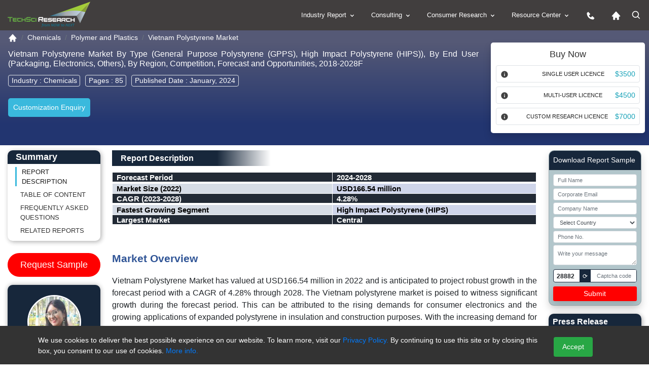

--- FILE ---
content_type: text/html; charset=utf-8
request_url: https://www.techsciresearch.com/report/vietnam-polystyrene-market/9365.html
body_size: 217930
content:

<!DOCTYPE html>
<html lang="en">
<head><meta charset="utf-8" /><meta http-equiv="x-ua-compatible" content="ie=edge" /><meta name="viewport" content="width=device-width, initial-scale=1, shrink-to-fit=cover" /><meta name="distribution" content="Global" /><meta name="language" content="EN" /><meta name="document-classification" content="Market Research Services" /><meta name="document-type" content="Public" /><meta http-equiv="Cache-Control" content="Public" /><meta name="Page-Topic" content=" Market Research" /><meta name="Audience" content="All, Business, Research" /><meta name="Robots" content="index, follow" /><meta name="author" content="TechSci Research, https://www.techsciresearch.com/" /><meta name="google-site-verification" content="E_h2fB5k2OZ6k_1t_r8xa9hWPnbP8wtveNpjNsR94Og" /><meta id="ogtitle" property="og:title" content="Vietnam Polystyrene Market Size, Share, Industry Report, 2028 | TechSci Research" /><meta property="og:type" content="website" /><meta id="ogurl" property="og:url" content="https://www.techsciresearch.com/report/vietnam-polystyrene-market/9365.html" /><meta id="ogdescription" property="og:description" content="Vietnam Polystyrene Market has valued at USD166.54 million in 2022 and is anticipated to project robust growth in the forecast period with a CAGR of 4.28% through 2028." /><meta property="og:image" content="https://www.techsciresearch.com/newassets/img/logo.png" /><meta name="twitter:card" content="summary" /><meta name="twitter:site" content="@TechSciResearch" /><meta name="twitter:image" content="https://www.techsciresearch.com/newassets/img/logo.png" /><link id="Link1" rel="shortcut icon" href="../../assets/img/favicon.ico?v=1.1" type="image/x-icon" /><link id="Link2" rel="icon" href="../../assets/img/favicon.ico?v=1.1" type="image/x-icon" /><link id="Link3" rel="apple-touch-icon" href="../../assets/img/favicon.ico?v=1.1" />
    <!-- Standard CSS load -->
     <link href="https://cdn.jsdelivr.net/npm/bootstrap@4.6.2/dist/css/bootstrap.min.css" rel="stylesheet" /><link href="../../assets/css/report.css" rel="stylesheet" /><link rel="stylesheet" href="https://www.techsciresearch.com/newassets/css/ma5-menu.min.css" /><link id="enalternate" rel="alternate" hreflang="en" href="https://www.techsciresearch.com/report/vietnam-polystyrene-market/9365.html" /><link id="xenalternate" rel="alternate" hreflang="x-default" href="https://www.techsciresearch.com/report/vietnam-polystyrene-market/9365.html" />
       <script type="931a6b4817015ac4433d32bd-text/javascript">
           (function (w, d, s, l, i) {
               w[l] = w[l] || []; w[l].push({
                   'gtm.start':
                   new Date().getTime(), event: 'gtm.js'
               });
               var f = d.getElementsByTagName(s)[0], j = d.createElement(s), dl = l != 'dataLayer' ? '&l=' + l : '';
               j.defer = true;
               j.src = 'https://www.googletagmanager.com/gtm.js?id=' + i + dl;
               f.parentNode.insertBefore(j, f);
           })(window, document, 'script', 'dataLayer', 'GTM-W8FVRC');
    </script>
    <style>
        .header-bg .related-report,.header-bg h2{background:linear-gradient(90deg,#17273b 55%,#fff 83%);width:45%;color:#fff;margin-bottom:12px;margin-top:12px;padding:6px 17px;font-size:16px;font-weight:600}#btnRefreshCaptcha,.request-report .card-header{background-color:#17273b}.is-invalid{border:1px solid red!important}.request-report{background-color:#b2c6cb}.request-report span{font-size:12px}.btn-danger,.request-report button{background-color:red;color:#fff;border:red}.captcha-box{width:100%;border:.5px solid #838083;height:30px}.captcha-code{border:1px solid #17273b;padding:0;width:100%;display:flex;justify-content:space-between;border-radius:4px;background:#fff;line-height:26px;height:26px}#generatedCaptcha{border-radius:4px;padding:0 6px;font-size:12px;font-weight:600}#btnRefreshCaptcha{font-size:12px;padding:0 6px;margin:0 4px}.form-control-sm{line-height:24px;height:24px;font-size:11px}.py-0{padding-bottom:0;padding-top:0}@media (max-width:768px){#speanalyst{display:none}#desreport p{text-align:left!important;line-height:1.6}}
     .spinner-red{display:inline-block;width:19px;height:19px;border-radius:50%;border:3px solid rgba(0,0,0,.08);border-color:#fff rgba(0,0,0,.08) rgba(0,0,0,.08);vertical-align:text-bottom;margin-right:8px;box-sizing:border-box;animation:.8s linear infinite spin}@keyframes spin{0%{transform:rotate(0)}100%{transform:rotate(360deg)}}

@media (max-width:767px) {
    #cookieConsent .small {
    font-size:10px;
}
    #cookieConsent {
        padding: 0px 0 0 0px;
        bottom: 10%;
    }
}
 </style>
  <link href="https://www.techsciresearch.com/report/vietnam-polystyrene-market/9365.html" rel="canonical" /><meta name="description" content="Vietnam Polystyrene Market has valued at USD166.54 million in 2022 and is anticipated to project robust growth in the forecast period with a CAGR of 4.28% through 2028." /><meta name="keywords" content="Vietnam Polystyrene Market, Vietnam Polystyrene Report, Vietnam Polystyrene Industry, Vietnam Polystyrene Market Size, Vietnam Polystyrene Market Share, Vietnam Polystyrene Market Analysis, Vietnam Polystyrene Market Forecast" /><title>
	Vietnam Polystyrene Market Size, Share, Industry Report, 2028 | TechSci Research
</title></head>
<body class="report_fully_page_sec">
    <noscript> <iframe src="https://www.googletagmanager.com/ns.html?id=GTM-W8FVRC" height="0" width="0" style="display: none; visibility: hidden"></iframe></noscript>
    <form name="form1" method="post" action="./9365.html?cid=9365&amp;catid=9365&amp;rurl=%2freport%2fvietnam-polystyrene-market%2f9365.html" onsubmit="if (!window.__cfRLUnblockHandlers) return false; javascript:return WebForm_OnSubmit();" id="form1" data-cf-modified-931a6b4817015ac4433d32bd-="">
<div>
<input type="hidden" name="__VIEWSTATE" id="__VIEWSTATE" value="/wEPDwUJODY5MTA3NDc0ZGQKHOPBIGNUxJYJ3U085Y+OXqjvvs91AnhNLriAz+iE4w==" />
</div>


<script src="/WebResource.axd?d=BfNhl51vmBRbqIVgd5uKfNh8w6Ol8Gs-9aAFUKKKwx81iELt8iC4Cvl9-m1PqQZnGkW7VZmHunAHfBWHdPZJDUnwkUGBedgSmT--awZBJHQ1&amp;t=638901734248157332" type="931a6b4817015ac4433d32bd-text/javascript"></script>
<script type="931a6b4817015ac4433d32bd-text/javascript">
//<![CDATA[
function WebForm_OnSubmit() {
if (typeof(ValidatorOnSubmit) == "function" && ValidatorOnSubmit() == false) return false;
return true;
}
//]]>
</script>

<div>

	<input type="hidden" name="__VIEWSTATEGENERATOR" id="__VIEWSTATEGENERATOR" value="F92A6ED2" />
	<input type="hidden" name="__EVENTVALIDATION" id="__EVENTVALIDATION" value="/wEdANgBiMEjo9hvCXR3iuOAIbiY9DFEakbkUg4sQC3MEN+N6xYQdf319s06QHuMNnGF3HYcESCFkFW/RuhzY1oLb/NUVAo1ju7KLUlv7ki/xK/PUgSRfBbIY7V6qNx4OfsX4gMCeYGbl7FEWr8a1g1zchE9tJtoGGJ8i463kT83q+Hu2EyUuSYZz4ym4FYvndnVPufxAg8FV9sVqjyCf3JkybfvJRx2yACl13Vr9f0qT4zuTmG8xEC+3Yow7IgKiJ3t3E30FyNoB6IFNuorRrLxT3JspKlSfnUnjQTk3/HERUXFQb4r/r9FXbJP8YFozvJ7YqvK/tF+VG9/kamDauqeyVwOGTqyW/KQWpKY4TOBADO4/Aa8SkAvspCwN3v4I0BCAz4dL2+Ywt9eKcODMJntW3lM1Rps2XVEWmDdFppV8ZVzrGCR1BVLMmrvkQk2KyaPlRV50HBIL3IuSOOZEGaQKs0/in6nbIpNGSnw1d00upxeZHZSAfjJt0MVYGiinU+x34MU95zQOaIxTbSfbhQ0oMspgRcDsUCpIn8zcdI2UJhdIoCH9MpD19+xm9oj5iIHS1fsH2rEiGvJTgQHiAot8wDyQXiU2MI997AhltenoiR2AZHtYks/[base64]/5hE8UYK8SXE9NPl+PAHU4b0sCkQqlFWECkDjdJfy3XT57GiYe11mIo11RdksG8mDhbjFr4YNP6Ji8qBXkNdYrrHABy79+H7dlsbXUT5Uub/IN+SddfTfzieW6jQB4cWvT21zesuUw35RbMlR44ESz4KnmjceeyY12HEECppUxh0Q5rHv7P2Fjs/onQdnBkHXMqdeBhCgADv0oyF6hY5u7T/JZ49DlxhRZyEAqdHYED9Gtk+tTyhnZ5ItcK1GLMXtY07AELbkhVgTOy7iSsMPN0KNIcd2g+C4T2U0oCulhVqWXkEMFAZNsrwJedERhr4ZisMX0gs/pt/NvMkGGFqamVxlTY5ZmLLrd3iIsFjLbQOnm7Qg59ikiSPBExyF8y8NfbK5fvaHuJOrPGtZqMjsA4t5xZdmwVKJLFyHrW2EfTPQBe0cQbaDkmhiB/A+G2s3Q/YCLxOu8ablscbXoQt+Ca2yuGlb9XsQdG5sd5nXDkrFyiE6os6XhuP7FbyDw4f/1P6GhAOVXDr36YWIw8B2XYLiDunhfF3TDD2CrwbcWHBu3xLiMoL3D064I6DzFW03zoWaKUr3xIPTE9I7HHDGmPB1KlrJJ67sl3urU5Jbo0JK/DduJpxsvG0UTq/w9IRFdLJkfIv3K67Avhq1WD2yLiV6QQMJx2mDEsNqzf6R8IdJsWWsn+Aogrm/bHkieOD7qjASGCvPpBIbVPwyBB+uGh1oPwf3ELEJPHC+EO/+XVKlFjZY94MAC4Kfc7wW+0mTq3JhM/Dlam8ecttwLH3RrJWpXpu3Ek46T3NtOx3U9QV6qWq2RTvU40eMKfpWkUs9FsXUdE49zAUIsbbhKSbjO0HtpJLC/qB6pDIhXMVctWKjbFE5p6vwACEwm0ignUx6diVZnYZBIbpcsuH1FDCrWtT55IiiTOWdG/UTUj1YvPbEeSq1+1oe4SEGIeRkyOwTSQgxnjdcGBvCTiYJh3gsVhOf3EfoHappC+EDKEjKOiPRbLJ6HPppD/3Nx7BQMjOPTVdzK+D934F9LtVGHJC8V81cTr5wi8/X+4Vlc28emPOMm8RvIUyQCM3NycB+HekQfw38o/RZBHiNQg2PNRzuiPqpZBgCjdI/8d96WbLzUwz+qEjNqMafIuilBzuLV88SS1PxfjapsqY2/2DniNXjVdd8L5L1Tu8h1OxgBqL0vB12o4ZMHu30W5+RN/nwdIz9+EP58vr3wgL7wjapMQJuIiS2c4rTYhsKVxXhyfEcce18OAX/IA8SGE9079DxHaE6X+ZXE1WnS3G2IfGK1x6Jr9RS99udHHTj3YQpc6VsssLg8YlCExClhaWC7Ga4xl/ys8OImXfeZNDc2ttgoqXcQppwQRGudre+6LZOSZIMgojIHnPQZ83HR3/SJOjPNPLH2v8rhatUXt7Bx1eBo8wX/JQ54CqVHCiIWUDaJWyq5Y1q2DneHUqghfRGJTu04Wis82GCpHu5fE4IGcMRI0kdSDM/eBzwBGd/VyRrsu5+xC45CbG9PgPEPisC5G8b5XUBCBcTXpiDmgemtbhv1e2yaNT2xeLyxAIJthTqGQ1QJt6f+0apjnzzpCmmWQ21JyuCG2x+33f3y1JD3bGHBc74h9/vfkE1e0+VqOJ07BNb7kom1Dkbr/iUXrTRoj1O75VvC98LQmu0JXqH4j58WRs4MBQpVRCcOoai1uE1D0t9u0MElctt3jq3uSbjXuP8EFVo9sBr9F5eFpg1cqDz7/snqrBohIrV9vVkWUMPzgVO+9tXOugIHtPu0izz8UJPX7kbpCH+Cd0GQuSe7xiTEqY/[base64]//dfc21AOnTARKRSj3mRZVYVpGXh+zYXAE5Ek/0kB5WaqYd3T9Y/9vpYfVOyn3TbKKOJdM8ygQ1HxPhPSMeqWUa/CpCO0yRTOozrjUTu/nbpEGhyHkrxB6XgqurKM14wrRFM92SoTcurHqW6EHaeP0P8kssZ8Z8bcYKSAnn6wpqUXy0NVo7vq7wyrN+KQLiqyfur7CVNc/2WzueSBGnejs9GjvVyyCRw5cyZ5h6z3ghtSzmHRsx1VEkIwabXdmZqv+jxHJGLIm80x3go8uVwe6OwQutr9/vArZ1MFkHlCv+qvd/ZSlFE7d5E5mmZRP9w2n9U/VbaOBBQb6zg8xYqhvTn4KHJN+k5nC50HCfe5qEVlTVbJkCU2DMEg00SIgptVECNKw506+ghvn2TLCq5CLTxNcUhIm/EZF95gd0s5/I33PZ5+Am9cHKZnfW1YGJ49iYrSjydivJ+9snJB6kgX31ZdmnzQlSpfdCliAsJEJGGRFiTEhGULIZgGUN5SxlBuft9LI/0jAPS73DzJwVfgxbcrN8sOc3Pr4Fa+d4GHZmLOQVa0UQSTH7CwVMR1Lku5Yw/Mma94oI7iC+arAme8oRgcN3LpA11K5GEv7CDmilTYlzlSOE5Rbg246hdnzzTx6A/zHgAB5yoVIYBNiwIJh0CWiPW0o2GAgIuZHWUvY8KsUWzhFzcm/ilvP6PRT7ANw0dDV2rWWsoC/440Eky6MyBnhz8cds49JVWofvgDF5Bauh24NTJx/V5W0Beqe8ZPLB117AivfNLs3MQz26IJ8IpJX/E4DhHLmsLe4q9IppsNLzPPlPlQh4oB+WDxHSomC9PwuooiXEdPyNnmlUV2cY4/AAbz0ROgid0E7lyWz55paAQ8ceKLtK7YdgALfljX3gNUcOZYmL1rNru+C/Jy2ewMXaWhsHwQloqlMmb184kUuIrNHVr2iRWFGS4uCO/6ihrXf8fQozOA4pdxCVgYiYDeRIl/fb7/3Mx7w3Y8l7iy2SCSqx1aFtTqWliv4+nwNwRT6cMrJQRdHdSFI2aDJbnWN1tOK23+lQiT3PXvmIQ3V+X4SCQFZFihAuPOcD0uqlkYMaliHLuw0E3SO/2XOLtOWT+EgNYfRyACLE3OZhvXm2+JH5Th7lz8mWDvgmLhFQ9FmgmF/3GF3lp8Xr1sLNGDWrWppDuF1ZndTsaWW/BDKFRMALcP89rS0qgaqWcSIpLosqiEmJATdCeped/OpS10wi+9jWNZHMGlhBWvG78+2SZa4keGCdwVI/HIfSnD6c/VHvRL+iBk0zvuYEuj+b7hOrV34FgwX457o3Bg+pjjEPpwWDII0Lsdsem9aUp/uGmU7z5M5ol0p6XisXh5g1iTwx8rIaTpQi42ApIhyIUvdYhXfbclLF2w/Y1oyAAM0AhgckO5hC18tiTLyJoYOkMPSFT1eu6PkcQPpK1CzHG9AxQkxsvc7ZzQaToqyMGfSWfNSzkxKbB9ybShxtb1QF47xhr7Feqs+tJBDGOX0omHa1DR7aHtyHLkRVjmqwyJxRXQeFkUOlQ3i/9Cgwfagx39dA5wbN3qP1tapngb1djfW40uiBZouBNXis+hYVJnN9gckswmxZFd7gjBeEt2GmVwXi+H9Mo1p2ccetuNgzsFv95aw+3qP7OlHq6zbw0VCWKe9LuLcA7imzGB1FwnxhWwzLQmNaR9POaW1pQztoQA36D1w/+bXeruq9INWTxztQ02KyL+RhGGHq1SkVAWGyr0aUVi5LPkUAmZ/k7NwunDqcwHxLAlUWoJ0Ja3MtNDV7hzl5uNrtc=" />
</div>
         <header class="page-header_new">
            <div class="container-fluid custom_space1">
                <div class="row">
                    <div class="col-md-3 col-9">
                        <div class="header_logo">
                            <a href="https://www.techsciresearch.com/" aria-label="Logo">
                                <img class="d-inline-block" alt="techsciresearch logo" src="https://www.techsciresearch.com/newassets/img/logo.png" /></a>
                        </div>
                    </div>
                    <div class="col-md-9 col-3">
                        <div class="row">
                            <div class="col-md-12 desktop-menu">
                                <div class="menu_web_view">
                                    <nav>
                                        <ul>
                                            <li><a href="../../report-section.aspx">Industry Report
                                                <svg width="15" height="15" viewBox="0 0 24 24" style="fill: rgba(255, 255, 255, 1); transform: ; msfilter: ;">
                                                    <path d="M16.293 9.293 12 13.586 7.707 9.293l-1.414 1.414L12 16.414l5.707-5.707z"></path></svg></a>
                                                <ul>
                                                    <li><a href="../../report-section.aspx?name=Consumer-Goods-and-Retail">Consumer Goods and Retail
                                                        <svg class="float-right" width="20" height="20" viewBox="0 0 24 24" style="fill: rgba(255, 255, 255, 1); transform: ; msfilter: ;">
                                                            <path d="M10.707 17.707 16.414 12l-5.707-5.707-1.414 1.414L13.586 12l-4.293 4.293z"></path></svg></a>
                                                        <ul>
                                                            <li><a href="../../report-section.aspx?name=FMCG">FMCG</a></li>
                                                            <li><a href="../../report-section.aspx?name=Retail">Retail</a></li>
                                                            <li><a href="../../report-section.aspx?name=Consumer-Durables">Consumer Durables</a></li>
                                                            <li><a href="../../report-section.aspx?name=Fashion">Fashion</a></li>
                                                        </ul>
                                                    </li>
                                                    <li><a href="../../report-section.aspx?name=Healthcare">Healthcare
                                                        <svg class="float-right" width="20" height="20" viewBox="0 0 24 24" style="fill: rgba(255, 255, 255, 1); transform: ; msfilter: ;">
                                                            <path d="M10.707 17.707 16.414 12l-5.707-5.707-1.414 1.414L13.586 12l-4.293 4.293z"></path></svg></a>
                                                        <ul>
                                                            <li><a href="../../report-section.aspx?name=Medical-Devices">Medical Devices</a></li>
                                                            <li><a href="../../report-section.aspx?name=Biotechnology">Biotechnology</a></li>
                                                            <li><a href="../../report-section.aspx?name=Pharmaceuticals">Pharmaceuticals</a></li>
                                                            <li><a href="../../report-section.aspx?name=Consumer-Healthcare">Consumer Healthcare</a></li>
                                                            <li><a href="../../report-section.aspx?name=Animal-Healthcare">Animal Healthcare</a></li>
                                                            <li><a href="../../report-section.aspx?name=Healthcare-IT">Healthcare IT</a></li>
                                                        </ul>
                                                    </li>
                                                    <li><a href="../../report-section.aspx?name=Infrastructure">Infrastructure
                                                        <svg class="float-right" width="20" height="20" viewBox="0 0 24 24" style="fill: rgba(255, 255, 255, 1); transform: ; msfilter: ;">
                                                            <path d="M10.707 17.707 16.414 12l-5.707-5.707-1.414 1.414L13.586 12l-4.293 4.293z"></path></svg></a>
                                                        <ul>
                                                            <li><a href="../../report-section.aspx?name=Roads-and-Highways">Roads &amp; Highways</a></li>
                                                            <li><a href="../../report-section.aspx?name=Ports-Aviation-and-Railways">Ports, Aviation and Railways</a></li>
                                                            <li><a href="../../report-section.aspx?name=Real-Estate">Real Estate</a></li>
                                                            <li><a href="../../report-section.aspx?name=Construction-Materials">Construction Materials</a></li>
                                                        </ul>
                                                    </li>
                                                    <li><a href="../../report-section.aspx?name=Chemicals">Chemicals
                                                        <svg class="float-right" width="20" height="20" viewBox="0 0 24 24" style="fill: rgba(255, 255, 255, 1); transform: ; msfilter: ;">
                                                            <path d="M10.707 17.707 16.414 12l-5.707-5.707-1.414 1.414L13.586 12l-4.293 4.293z"></path></svg></a>
                                                        <ul>
                                                            <li><a href="../../report-section.aspx?name=Specialty-Chemicals">Specialty Chemicals</a></li>
                                                            <li><a href="../../report-section.aspx?name=Bulk-Chemicals-and-Inorganics">Bulk Chemicals and Inorganics</a></li>
                                                            <li><a href="../../report-section.aspx?name=Agrochemicals">Agrochemicals</a></li>
                                                            <li><a href="../../report-section.aspx?name=Polymer-and-Plastics">Polymer and Plastics</a></li>
                                                            <li><a href="../../report-section.aspx?name=Adhesives-and-Sealants">Adhesives and Sealants</a></li>
                                                            <li><a href="../../report-section.aspx?name=Advanced-Materials">Advanced Materials</a></li>
                                                            <li><a href="../../report-section.aspx?name=Paints-and-Coatings">Paints and Coatings</a></li>
                                                            <li><a href="../../report-section.aspx?name=Packaging">Packaging</a></li>
                                                            <li><a href="../../report-section.aspx?name=Green-Chemicals">Green Chemicals</a></li>
                                                        </ul>
                                                    </li>
                                                    <li><a href="../../report-section.aspx?name=Water-and-Waste-Management">Water &amp; Waste Management
                                                        <svg class="float-right" width="20" height="20" viewBox="0 0 24 24" style="fill: rgba(255, 255, 255, 1); transform: ; msfilter: ;">
                                                            <path d="M10.707 17.707 16.414 12l-5.707-5.707-1.414 1.414L13.586 12l-4.293 4.293z"></path></svg></a>
                                                        <ul>
                                                            <li><a href="../../report-section.aspx?name=Services">Services</a></li>
                                                            <li><a href="../../report-section.aspx?name=Solutions">Solutions</a></li>
                                                            <li><a href="../../report-section.aspx?name=Equipment">Equipment</a></li>
                                                        </ul>
                                                    </li>
                                                    <li><a href="../../report-section.aspx?name=Automotive">Automotive
                                                        <svg class="float-right" width="20" height="20" viewBox="0 0 24 24" style="fill: rgba(255, 255, 255, 1); transform: ; msfilter: ;">
                                                            <path d="M10.707 17.707 16.414 12l-5.707-5.707-1.414 1.414L13.586 12l-4.293 4.293z"></path></svg></a>
                                                        <ul>
                                                            <li><a href="../../report-section.aspx?name=Auto-Components">Auto Components</a></li>
                                                            <li><a href="../../report-section.aspx?name=Automobile">Automobile</a></li>
                                                            <li><a href="../../report-section.aspx?name=Automobile-Service">Automobile Service</a></li>
                                                            <li><a href="../../report-section.aspx?name=Automobile-Tires">Automobile Tires</a></li>
                                                            <li><a href="../../report-section.aspx?name=Automotive-Technologies">Automotive Technologies</a></li>
                                                        </ul>
                                                    </li>
                                                    <li><a href="../../report-section.aspx?name=ICT">ICT
                                                        <svg class="float-right" width="20" height="20" viewBox="0 0 24 24" style="fill: rgba(255, 255, 255, 1); transform: ; msfilter: ;">
                                                            <path d="M10.707 17.707 16.414 12l-5.707-5.707-1.414 1.414L13.586 12l-4.293 4.293z"></path></svg></a>
                                                        <ul>
                                                            <li><a href="../../report-section.aspx?name=IT-and-Telecom">IT &amp; Telecom</a></li>
                                                            <li><a href="../../report-section.aspx?name=Semiconductor">Semiconductor</a></li>
                                                            <li><a href="../../report-section.aspx?name=Automation-and-Process-control">Automation and Process control</a></li>
                                                        </ul>
                                                    </li>
                                                    <li><a href="../../report-section.aspx?name=Power">Power
                                                        <svg class="float-right" width="20" height="20" viewBox="0 0 24 24" style="fill: rgba(255, 255, 255, 1); transform: ; msfilter: ;">
                                                            <path d="M10.707 17.707 16.414 12l-5.707-5.707-1.414 1.414L13.586 12l-4.293 4.293z"></path></svg></a>
                                                        <ul>
                                                            <li><a href="../../report-section.aspx?name=Power-Generation-Transmission-and-Distribution">Power Generation, Transmission &amp; Distribution</a></li>
                                                            <li><a href="../../report-section.aspx?name=Energy-Storage-Solutions">Energy Storage Solutions</a></li>
                                                            <li><a href="../../report-section.aspx?name=Renewables">Renewables</a></li>
                                                        </ul>
                                                    </li>
                                                    <li><a href="../../report-section.aspx?name=Media">Media
                                                        <svg class="float-right" width="20" height="20" viewBox="0 0 24 24" style="fill: rgba(255, 255, 255, 1); transform: ; msfilter: ;">
                                                            <path d="M10.707 17.707 16.414 12l-5.707-5.707-1.414 1.414L13.586 12l-4.293 4.293z"></path></svg></a>
                                                        <ul>
                                                            <li><a href="../../report-section.aspx?name=Digital">Digital</a></li>
                                                            <li><a href="../../report-section.aspx?name=Print-and-Outdoor">Print &amp; Outdoor</a></li>
                                                            <li><a href="../../report-section.aspx?name=TV-and-Radio">TV &amp; Radio</a></li>
                                                            <li><a href="../../report-section.aspx?name=Film">Film</a></li>
                                                            <li><a href="../../report-section.aspx?name=Others">Others</a></li>
                                                        </ul>
                                                    </li>
                                                    <li><a href="../../report-section.aspx?name=Aerospace-and-Defense">Aerospace and Defense
                                                        <svg class="float-right" width="20" height="20" viewBox="0 0 24 24" style="fill: rgba(255, 255, 255, 1); transform: ; msfilter: ;">
                                                            <path d="M10.707 17.707 16.414 12l-5.707-5.707-1.414 1.414L13.586 12l-4.293 4.293z"></path></svg></a>
                                                        <ul>
                                                            <li><a href="../../report-section.aspx?name=Commercial-Aviation">Commercial Aviation</a></li>
                                                            <li><a href="../../report-section.aspx?name=Airport-Management">Airport Management</a></li>
                                                            <li><a href="../../report-section.aspx?name=Defense">Defense</a></li>
                                                        </ul>
                                                    </li>
                                                    <li><a href="../../report-section.aspx?name=BFSI">BFSI
                                                        <svg class="float-right" width="20" height="20" viewBox="0 0 24 24" style="fill: rgba(255, 255, 255, 1); transform: ; msfilter: ;">
                                                            <path d="M10.707 17.707 16.414 12l-5.707-5.707-1.414 1.414L13.586 12l-4.293 4.293z"></path></svg></a>
                                                        <ul>
                                                            <li><a href="../../report-section.aspx?name=Banking">Banking</a></li>
                                                            <li><a href="../../report-section.aspx?name=Investment-Management">Investment Management</a></li>
                                                            <li><a href="../../report-section.aspx?name=Insurance">Insurance</a></li>
                                                        </ul>
                                                    </li>
                                                    <li><a href="../../report-section.aspx?name=Agriculture">Agriculture
                                                        <svg class="float-right" width="20" height="20" viewBox="0 0 24 24" style="fill: rgba(255, 255, 255, 1); transform: ; msfilter: ;">
                                                            <path d="M10.707 17.707 16.414 12l-5.707-5.707-1.414 1.414L13.586 12l-4.293 4.293z"></path></svg></a>
                                                        <ul>
                                                            <li><a href="../../report-section.aspx?name=Agri-Commodities">Agri Commodities</a></li>
                                                            <li><a href="../../report-section.aspx?name=Agri-Machinery-and-Equipments">Agri Machinery and Equipments</a></li>
                                                            <li><a href="../../report-section.aspx?name=Seeds">Seeds</a></li>
                                                            <li><a href="../../report-section.aspx?name=Fertilizers">Fertilizers</a></li>
                                                            <li><a href="../../report-section.aspx?name=Feed-and-Animal-Nutrition">Feed and Animal Nutrition</a></li>
                                                            <li><a href="../../report-section.aspx?name=Alternative-Farming">Alternative Farming</a></li>
                                                            <li><a href="../../report-section.aspx?name=Digital-Agriculture">Digital Agriculture</a></li>
                                                        </ul>
                                                    </li>
                                                    <li><a href="../../report-section.aspx?name=Oil-and-Gas">Oil and Gas
                                                        <svg class="float-right" width="20" height="20" viewBox="0 0 24 24" style="fill: rgba(255, 255, 255, 1); transform: ; msfilter: ;">
                                                            <path d="M10.707 17.707 16.414 12l-5.707-5.707-1.414 1.414L13.586 12l-4.293 4.293z"></path></svg></a>
                                                        <ul>
                                                            <li><a href="../../report-section.aspx?name=Upstream">Upstream</a></li>
                                                            <li><a href="../../report-section.aspx?name=Midstream">Midstream</a></li>
                                                        </ul>
                                                    </li>
                                                </ul>
                                            </li>
                                            <li><a href="../../consulting/c-consulting.aspx">Consulting
                                                <svg width="15" height="15" viewBox="0 0 24 24" style="fill: rgba(255, 255, 255, 1); transform: ; msfilter: ;">
                                                    <path d="M16.293 9.293 12 13.586 7.707 9.293l-1.414 1.414L12 16.414l5.707-5.707z"></path></svg></a>
                                                <ul>
                                                    <li><a href="../../consulting/c-performance-strategy.aspx">Performance Strategy</a></li>
                                                    <li><a href="../../consulting/c-customer-strategy.aspx">Customer/Consumer Strategy</a></li>
                                                    <li><a href="../../consulting/c-product-develpement-strategy-main.aspx">Product Development Strategies</a></li>
                                                    <li><a href="../../custom-research.aspx?name=Custom Research">Custom Research</a>
                                                      
                                                       
                                                    </li>
                                                </ul>
                                            </li>
                                            <li><a href="../../consumer/consumer-research.aspx">Consumer Research
                                                <svg width="15" height="15" viewBox="0 0 24 24" style="fill: rgba(255, 255, 255, 1); transform: ; msfilter: ;">
                                                    <path d="M16.293 9.293 12 13.586 7.707 9.293l-1.414 1.414L12 16.414l5.707-5.707z"></path></svg></a>
                                                <ul>
                                                    <li><a href="../../consumer/brand-track.aspx">Brand Track</a></li>
                                                    <li><a href="../../consumer/campaign-assessment-surveys.aspx">Campaign Assessment Surveys</a></li>
                                                    <li><a href="../../consumer/audience-analytics-surveys.aspx">Audience Analytics Surveys</a></li>
                                                    <li><a href="../../consumer/customer-universe-study.aspx">Customer Universe Study</a></li>
                                                    <li><a href="../../consumer/digital-mention-study.aspx">Digital Mention Study</a></li>
                                                    <li><a href="../../consumer/advance-analytics.aspx">Advance Analytics </a></li>
                                                    <li><a href="../../consumer/retail-audits.aspx">Retail Audits</a></li>
                                                    <li><a href="../../consumer/mystery-shopping-audits.aspx">Mystery Shopping Audits</a></li>
                                                    <li><a href="../../consumer/net-promoter-score.aspx">Net Promoter Score</a></li>
                                                    <li><a href="../../consumer/customer-satisfaction-surveys.aspx">Customer Satisfaction Surveys</a></li>
                                                    <li><a href="../../consumer/ad-hoc-surveys-objective-based-surveys.aspx">Ad-Hoc Surveys </a></li>
                                                </ul>
                                            </li>
                                            <li><a href="javascript:;">Resource Center
                                                <svg width="15" height="15" viewBox="0 0 24 24" style="fill: rgba(255, 255, 255, 1); transform: ; msfilter: ;">
                                                    <path d="M16.293 9.293 12 13.586 7.707 9.293l-1.414 1.414L12 16.414l5.707-5.707z"></path></svg></a>
                                                <ul>
                                                    <li><a href="../../all-cat-news.aspx"  aria-label="News">News</a></li>
                                                    <li><a href="../../section.aspx?catid=592&amp;mid=53" aria-label="Press release">Press Release</a></li>
                                                    <li><a href="../../blog.aspx" aria-label="Blog">Blog</a></li>
                                                    <li><a href="../../Knowledgeshare.aspx" aria-label="Knowledgeshare">Knowledgeshare</a></li>
                                                    <li><a href="../../infographics.aspx" aria-label="Infographics">Infographics</a></li>
                                                    <li><a href="../../case-studies.aspx" aria-label="Case study">Case Study</a></li>
                                                    <li><a href="../../Key-opinion-leader-interviews.aspx"  aria-label="Key opinion leader">Key opinion leader(kol) interviews</a></li>
                                                    <li><a href="../../section.aspx?catid=594&amp;mid=53" aria-label="Industry news">Industry News</a></li>
                                                </ul>
                                            </li>
                                            <li><a href="../../contact.aspx" aria-label="contact us icon">
                                                <svg width="20" height="20" viewBox="0 0 24 24" style="fill: rgba(255, 255, 255, 1); transform: ; msfilter: ;">
                                                    <path d="m20.487 17.14-4.065-3.696a1.001 1.001 0 0 0-1.391.043l-2.393 2.461c-.576-.11-1.734-.471-2.926-1.66-1.192-1.193-1.553-2.354-1.66-2.926l2.459-2.394a1 1 0 0 0 .043-1.391L6.859 3.513a1 1 0 0 0-1.391-.087l-2.17 1.861a1 1 0 0 0-.29.649c-.015.25-.301 6.172 4.291 10.766C11.305 20.707 16.323 21 17.705 21c.202 0 .326-.006.359-.008a.992.992 0 0 0 .648-.291l1.86-2.171a.997.997 0 0 0-.085-1.39z"></path></svg></a>
                                            </li>
                                            <li><a href="https://www.techsciresearch.com/"  aria-label="Home icon">
                                                <svg width="20" height="20" viewBox="0 0 24 24" style="fill: rgba(255, 255, 255, 1); transform: ; msfilter: ;">
                                                    <path d="m21.743 12.331-9-10c-.379-.422-1.107-.422-1.486 0l-9 10a.998.998 0 0 0-.17 1.076c.16.361.518.593.913.593h2v7a1 1 0 0 0 1 1h3a1 1 0 0 0 1-1v-4h4v4a1 1 0 0 0 1 1h3a1 1 0 0 0 1-1v-7h2a.998.998 0 0 0 .743-1.669z"></path></svg></a>
                                            </li>
                                            <li class="active">
                                                <svg class="click_search" width="20" height="20" viewBox="0 0 24 24" style="fill: rgba(255, 255, 255, 1); transform: ; msfilter: ;">
                                                    <path d="M10 18a7.952 7.952 0 0 0 4.897-1.688l4.396 4.396 1.414-1.414-4.396-4.396A7.952 7.952 0 0 0 18 10c0-4.411-3.589-8-8-8s-8 3.589-8 8 3.589 8 8 8zm0-14c3.309 0 6 2.691 6 6s-2.691 6-6 6-6-2.691-6-6 2.691-6 6-6z"></path></svg>
                                                <span class="search-box box_ser">
                                                    <input name="searchvalue" type="text" id="searchvalue" class="search-input" name="search" placeholder="Search Reports" />
                                                    <button type="button" class="search-bttn" aria-label="search button" style="padding: 2.5px 6px; font-size: 13px" onclick="if (!window.__cfRLUnblockHandlers) return false; btnHidden.click()" data-cf-modified-931a6b4817015ac4433d32bd-="">
                                                        <span class="sr-only">Search button</span>
                                                        <svg width="20" height="20" viewBox="0 0 24 24" style="fill: rgba(255, 255, 255, 1); transform: ; msfilter: ;">
                                                            <path d="M10 18a7.952 7.952 0 0 0 4.897-1.688l4.396 4.396 1.414-1.414-4.396-4.396A7.952 7.952 0 0 0 18 10c0-4.411-3.589-8-8-8s-8 3.589-8 8 3.589 8 8 8zm0-14c3.309 0 6 2.691 6 6s-2.691 6-6 6-6-2.691-6-6 2.691-6 6-6z"></path></svg></button>
                                                    <input type="submit" name="btnHidden" value="" id="btnHidden" style="display: none;" />
                                                </span>
                                            </li>
                                        </ul>
                                    </nav>
                                </div>
                            </div>
                            <div class="col-md-12">
                                <button class="ma5menu__toggle float-end" type="button"><span class="ma5menu__icon-toggle"></span><span class="ma5menu__sr-only">Menu</span></button>
                                <div style="display: none;">
                                    <ul class="site-menu">
                                        <li><a href="https://www.techsciresearch.com/">Home</a></li>
                                        <li><a href="../../report-section.aspx">Industry Report</a>
                                            <ul>
                                                <li><a href="../../report-section.aspx?name=Consumer-Goods-and-Retail">Consumer Goods and Retail</a>
                                                    <ul>
                                                        <li><a href="../../report-section.aspx?name=FMCG">FMCG</a></li>
                                                        <li><a href="../../report-section.aspx?name=Retail">Retail</a></li>
                                                        <li><a href="../../report-section.aspx?name=Consumer-Durables">Consumer Durables</a></li>
                                                        <li><a href="../../report-section.aspx?name=Fashion">Fashion</a></li>
                                                    </ul>
                                                </li>
                                                <li><a href="../../report-section.aspx?name=Healthcare">Healthcare</a>
                                                    <ul>
                                                        <li><a href="../../report-section.aspx?name=Medical-Devices">Medical Devices</a></li>
                                                        <li><a href="../../report-section.aspx?name=Biotechnology">Biotechnology</a></li>
                                                        <li><a href="../../report-section.aspx?name=Pharmaceuticals">Pharmaceuticals</a></li>
                                                        <li><a href="../../report-section.aspx?name=Consumer-Healthcare">Consumer Healthcare</a></li>
                                                        <li><a href="../../report-section.aspx?name=Animal-Healthcare">Animal Healthcare</a></li>
                                                        <li><a href="../../report-section.aspx?name=Healthcare-IT">Healthcare IT</a></li>
                                                    </ul>
                                                </li>
                                                <li><a href="../../report-section.aspx?name=Infrastructure">Infrastructure</a>
                                                    <ul>
                                                        <li><a href="../../report-section.aspx?name=Roads-and-Highways">Roads &amp; Highways</a></li>
                                                        <li><a href="../../report-section.aspx?name=Ports-Aviation-and-Railways">Ports, Aviation and Railways</a></li>
                                                        <li><a href="../../report-section.aspx?name=Real-Estate">Real Estate</a></li>
                                                        <li><a href="../../report-section.aspx?name=Construction-Materials">Construction Materials</a></li>
                                                    </ul>
                                                </li>
                                                <li><a href="../../report-section.aspx?name=Chemicals">Chemicals</a>
                                                    <ul>
                                                        <li><a href="../../report-section.aspx?name=Specialty-Chemicals">Specialty Chemicals</a></li>
                                                        <li><a href="../../report-section.aspx?name=Bulk-Chemicals-and-Inorganics">Bulk Chemicals and Inorganics</a></li>
                                                        <li><a href="../../report-section.aspx?name=Agrochemicals">Agrochemicals</a></li>
                                                        <li><a href="../../report-section.aspx?name=Polymer-and-Plastics">Polymer and Plastics</a></li>
                                                        <li><a href="../../report-section.aspx?name=Adhesives-and-Sealants">Adhesives and Sealants</a></li>
                                                        <li><a href="../../report-section.aspx?name=Advanced-Materials">Advanced Materials</a></li>
                                                        <li><a href="../../report-section.aspx?name=Paints-and-Coatings">Paints and Coatings</a></li>
                                                        <li><a href="../../report-section.aspx?name=Packaging">Packaging</a></li>
                                                        <li><a href="../../report-section.aspx?name=Green-Chemicals">Green Chemicals</a></li>
                                                    </ul>
                                                </li>
                                                <li><a href="../../report-section.aspx?name=Water-and-Waste-Management">Water &amp; Waste Management</a>
                                                    <ul>
                                                        <li><a href="../../report-section.aspx?name=Services">Services</a></li>
                                                        <li><a href="../../report-section.aspx?name=Solutions">Solutions</a></li>
                                                        <li><a href="../../report-section.aspx?name=Equipment">Equipment</a></li>
                                                    </ul>
                                                </li>
                                                <li><a href="../../report-section.aspx?name=Automotive">Automotive</a>
                                                    <ul>
                                                        <li><a href="../../report-section.aspx?name=Auto-Components">Auto Components</a></li>
                                                        <li><a href="../../report-section.aspx?name=Automobile">Automobile</a></li>
                                                        <li><a href="../../report-section.aspx?name=Automobile-Service">Automobile Service</a></li>
                                                        <li><a href="../../report-section.aspx?name=Automobile-Tires">Automobile Tires</a></li>
                                                        <li><a href="../../report-section.aspx?name=Automotive-Technologies">Automotive Technologies</a></li>
                                                    </ul>
                                                </li>
                                                <li><a href="../../report-section.aspx?name=ICT">ICT</a>
                                                    <ul>
                                                        <li><a href="../../report-section.aspx?name=IT-and-Telecom">IT &amp; Telecom</a></li>
                                                        <li><a href="../../report-section.aspx?name=Semiconductor">Semiconductor</a></li>
                                                        <li><a href="../../report-section.aspx?name=Automation-and-Process-control">Automation and Process control</a></li>
                                                    </ul>
                                                </li>
                                                <li><a href="../../report-section.aspx?name=Power">Power</a>
                                                    <ul>
                                                        <li><a href="../../report-section.aspx?name=Power-Generation-Transmission-and-Distribution">Power Generation, Transmission &amp; Distribution</a></li>
                                                        <li><a href="../../report-section.aspx?name=Energy-Storage-Solutions">Energy Storage Solutions</a></li>
                                                        <li><a href="../../report-section.aspx?name=Renewables">Renewables</a></li>
                                                    </ul>
                                                </li>
                                                <li><a href="../../report-section.aspx?name=Media">Media</a>
                                                    <ul>
                                                        <li><a href="../../report-section.aspx?name=Digital">Digital</a></li>
                                                        <li><a href="../../report-section.aspx?name=Print-and-Outdoor">Print &amp; Outdoor</a></li>
                                                        <li><a href="../../report-section.aspx?name=TV-and-Radio">TV &amp; Radio</a></li>
                                                        <li><a href="../../report-section.aspx?name=Film">Film</a></li>
                                                        <li><a href="../../report-section.aspx?name=Others">Others</a></li>
                                                    </ul>
                                                </li>
                                                <li><a href="../../report-section.aspx?name=Aerospace-and-Defense">Aerospace and Defense</a>
                                                    <ul>
                                                        <li><a href="../../report-section.aspx?name=Commercial-Aviation">Commercial Aviation</a></li>
                                                        <li><a href="../../report-section.aspx?name=Airport-Management">Airport Management</a></li>
                                                        <li><a href="../../report-section.aspx?name=Defense">Defense</a></li>
                                                    </ul>
                                                </li>
                                                <li><a href="../../report-section.aspx?name=BFSI">BFSI</a>
                                                    <ul>
                                                        <li><a href="../../report-section.aspx?name=Banking">Banking</a></li>
                                                        <li><a href="../../report-section.aspx?name=Investment-Management">Investment Management</a></li>
                                                        <li><a href="../../report-section.aspx?name=Insurance">Insurance</a></li>
                                                    </ul>
                                                </li>
                                                <li><a href="../../report-section.aspx?name=Agriculture">Agriculture</a>
                                                    <ul>
                                                        <li><a href="../../report-section.aspx?name=Agri-Commodities">Agri Commodities</a></li>
                                                        <li><a href="../../report-section.aspx?name=Agri-Machinery-and-Equipments">Agri Machinery and Equipments</a></li>
                                                        <li><a href="../../report-section.aspx?name=Seeds">Seeds</a></li>
                                                        <li><a href="../../report-section.aspx?name=Fertilizers">Fertilizers</a></li>
                                                        <li><a href="../../report-section.aspx?name=Feed-and-Animal-Nutrition">Feed and Animal Nutrition</a></li>
                                                        <li><a href="../../report-section.aspx?name=Alternative-Farming">Alternative Farming</a></li>
                                                        <li><a href="../../report-section.aspx?name=Digital-Agriculture">Digital Agriculture</a></li>
                                                    </ul>
                                                </li>
                                                <li><a href="../../report-section.aspx?name=Oil-and-Gas">Oil and Gas</a>
                                                    <ul>
                                                        <li><a href="../../report-section.aspx?name=Upstream">Upstream</a></li>
                                                        <li><a href="../../report-section.aspx?name=Midstream">Midstream</a></li>
                                                    </ul>
                                                </li>
                                            </ul>
                                        </li>
                                        <li><a href="../../consulting/c-consulting.aspx">Consulting</a>
                                            <ul class="childMenu">
                                                <li><a href="../../consulting/c-performance-strategy.aspx">Performance Strategy</a></li>
                                                <li><a href="../../consulting/c-customer-strategy.aspx">Customer/Consumer Strategy</a></li>
                                                <li><a href="../../consulting/c-product-develpement-strategy-main.aspx">Product Development Strategies</a></li>
                                                <li><a href="../../custom-research.aspx?name=Custom Research">Custom Research</a>
                                                    
                                                </li>
                                            </ul>
                                        </li>
                                        <li><a href="../../consumer/consumer-research.aspx">Consumer Research</a>
                                            <ul>
                                                <li><a href="../../consumer/brand-track.aspx">Brand Track</a></li>
                                                <li><a href="../../consumer/campaign-assessment-surveys.aspx">Campaign Assessment Surveys</a></li>
                                                <li><a href="../../consumer/audience-analytics-surveys.aspx">Audience Analytics Surveys</a></li>
                                                <li><a href="../../consumer/customer-universe-study.aspx">Customer Universe Study</a></li>
                                                <li><a href="../../consumer/digital-mention-study.aspx">Digital Mention Study</a></li>
                                                <li><a href="../../consumer/advance-analytics.aspx">Advance Analytics </a></li>
                                                <li><a href="../../consumer/retail-audits.aspx">Retail Audits</a></li>
                                                <li><a href="../../consumer/mystery-shopping-audits.aspx">Mystery Shopping Audits</a></li>
                                                <li><a href="../../consumer/net-promoter-score.aspx">Net Promoter Score</a></li>
                                                <li><a href="../../consumer/customer-satisfaction-surveys.aspx">Customer Satisfaction Surveys</a></li>
                                                <li><a href="../../consumer/ad-hoc-surveys-objective-based-surveys.aspx">Ad-Hoc Surveys </a></li>
                                            </ul>
                                        </li>
                                        <li><a href="#">RESOURCE CENTER</a>
                                            <ul>
                                                <li><a href="../../all-cat-news.aspx">News</a></li>
                                                <li><a href="../../section.aspx?catid=592&amp;mid=53">Press Release</a></li>
                                                <li><a href="../../blog.aspx">Blog</a></li>
                                                <li><a href="../../Knowledgeshare.aspx">Knowledgeshare</a></li>
                                                <li><a href="../../infographics.aspx">Infographics</a></li>
                                                <li><a href="../../case-studies.aspx">Case Study</a></li>
                                                <li><a href="../../Key-opinion-leader-interviews.aspx">Key opinion leader(kol) interviews</a></li>
                                                <li><a href="../../section.aspx?catid=594&amp;mid=53">Industry News</a></li>
                                            </ul>
                                        </li>
                                        <li><a href="../../contact.aspx">Contact</a> </li>
                                    </ul>
                                </div>
                            </div>
                        </div>
                    </div>
                    <div class="col-md-12 col-12">
                        <div class="mobile-search">
                            <div class="searchmobile-area search-area my-2 pt-1 px-1 d-flex rounded align-items-start bg-white rounded-pill">
                                <input name="TextBox1" id="TextBox1" class="search-input w-100 rounded-pill" type="text" name="search" placeholder="Search" />
                                <button class="btn btn-sm btn-success rounded-pill" type="button" aria-label="search button" onclick="if (!window.__cfRLUnblockHandlers) return false; btnHidden1.click()" data-cf-modified-931a6b4817015ac4433d32bd-="">
                                    <span class="sr-only">Search button</span>
                                    <svg width="16" height="16" viewBox="0 0 24 24" style="fill: rgba(255, 255, 255, 1); transform: ; msfilter: ;">
                                        <path d="M10 18a7.952 7.952 0 0 0 4.897-1.688l4.396 4.396 1.414-1.414-4.396-4.396A7.952 7.952 0 0 0 18 10c0-4.411-3.589-8-8-8s-8 3.589-8 8 3.589 8 8 8zm0-14c3.309 0 6 2.691 6 6s-2.691 6-6 6-6-2.691-6-6 2.691-6 6-6z"></path></svg>
                                </button>
                                <input type="submit" name="btnHidden1" value="" id="btnHidden1" style="display: none;" />
                            </div>
                        </div>
                    </div>
                </div>
            </div>
        </header>
         <section class="main-breadcrumb">
            <div class="container-fluid custom_space1">
                <div class="row">
                    <div class="col-lg-8 col-xl-9 col-md-12 px-4 px-md-3 px-lg-3">
                        <nav aria-label="breadcrumb" class="py-1">
                            <ol class="breadcrumb bg-transparent small p-0 m-0">
                                <li class="breadcrumb-item"><a href="https://www.techsciresearch.com/" class="text-white">
                                    <svg width="18" height="18" viewBox="0 0 24 24" style="fill: rgba(255, 255, 255, 1); transform: ; msfilter: ;">
                                        <path d="m21.743 12.331-9-10c-.379-.422-1.107-.422-1.486 0l-9 10a.998.998 0 0 0-.17 1.076c.16.361.518.593.913.593h2v7a1 1 0 0 0 1 1h3a1 1 0 0 0 1-1v-4h4v4a1 1 0 0 0 1 1h3a1 1 0 0 0 1-1v-7h2a.998.998 0 0 0 .743-1.669z"></path></svg><span class="sr-only">Go to the home page</span></a></li>
                                <li class="breadcrumb-item"><a href="https://www.techsciresearch.com/report-section.aspx?name=Chemicals" id="industryreport" class="text-white">Chemicals</a></li>
                                <li class="breadcrumb-item"><a href="https://www.techsciresearch.com/report-section.aspx?name=Polymer-and-Plastics" id="subindustryreport" class="text-white">Polymer and Plastics</a></li>
                                <li id="industryreporttitle" class="breadcrumb-item" aria-current="page">Vietnam Polystyrene Market</li>
                            </ol>
                        </nav>
                        <div class="main-heading mt-2">
                            <h1 id="titreport">Vietnam Polystyrene Market By Type (General Purpose Polystyrene (GPPS), High Impact Polystyrene (HIPS)), By End User (Packaging, Electronics, Others), By Region, Competition, Forecast and Opportunities,  2018-2028F</h1>
                            <ul>
                                <li id="inreport" class="badge border">Industry : <a target="_blank" href="../../report-section.aspx?name=Chemicals">Chemicals</a></li>
                                <li id="totpages" class="badge border">Pages : 85</li>
                                <li id="dereport" class="badge border">Published Date : January, 2024</li>
                            </ul>
                            <p class="d-block d-md-flex align-items-center mt-2">
                                <span id="samreport"><a class=nav-link href="/sample-report.aspx?cid=9365" >Customization Enquiry</a></span>
                            </p>
                        </div>
                    </div>
                    <div class="col-lg-4 col-xl-3 col-md-12 px-2">
                        <div class="buy-form shadow my-4 pb-3">
                            <div class="text-center display-6 pb-2">Buy Now</div>
                            <div class="buy_now_box plans">
                                  <div class="border rounded text-dark d-block py-1 px-2 text-uppercase position-relative">
                                    <div class="plan-details d-flex align-items-center justify-content-between">
                                        <div class="has-tooltip west">
                                            <svg tooltip="Slide to the left" width="16" height="16" viewBox="0 0 24 24" style="fill: rgba(65, 65, 65, 1); transform: ; msfilter: ;">
                                                <path d="M12 2C6.486 2 2 6.486 2 12s4.486 10 10 10 10-4.486 10-10S17.514 2 12 2zm1 15h-2v-6h2v6zm0-8h-2V7h2v2z"></path></svg>
                                            <span class="tooltip">The report will be delivered in PDF format but without printing rights. It is recommended for individual clients for their personal use only.</span>
                                        </div>
                                        
                                         <span class="pl-2 pl-md-5">Single User Licence</span>
                                        <strong id="newcd_s" class="small pl-1"><a class="text-info" href="/buy-now.aspx?pdf=3500&rid=9365" >$3500</a></strong>
                                    </div>
                                </div>
                                <div class="border rounded text-dark d-block py-1 px-2 text-uppercase mt-2  position-relative">
                                    <div class="plan-details d-flex align-items-center justify-content-between">
                                        <div class="has-tooltip west">
                                            <svg tooltip="Slide to the left" width="16" height="16" viewBox="0 0 24 24" style="fill: rgba(65, 65, 65, 1); transform: ; msfilter: ;">
                                                <path d="M12 2C6.486 2 2 6.486 2 12s4.486 10 10 10 10-4.486 10-10S17.514 2 12 2zm1 15h-2v-6h2v6zm0-8h-2V7h2v2z"></path></svg>
                                            <span class="tooltip">The report will be delivered in printable PDF format along with the report’s data excel sheet for internal analysis. It is strongly recommended for a corporate team or an organization where users would like to access the report from multiple locations.!</span>
                                        </div>
                                       
                                         <span class="pl-2 pl-md-5">Multi-User Licence</span>
                                        <strong id="newcd_m" class="small pl-1"><a class="text-info"  href="/buy-now.aspx?Multy=4500&rid=9365" >$4500</a></strong>
                                    </div>
                                </div>
                                <div class="border rounded text-dark d-block py-1 px-2 text-uppercase mt-2  position-relative">
                                    <div class="plan-details d-flex  align-items-center justify-content-between">
                                        <div class="has-tooltip west">
                                            <svg tooltip="Slide to the left" width="16" height="16" viewBox="0 0 24 24" style="fill: rgba(65, 65, 65, 1); transform: ; msfilter: ;">
                                                <path d="M12 2C6.486 2 2 6.486 2 12s4.486 10 10 10 10-4.486 10-10S17.514 2 12 2zm1 15h-2v-6h2v6zm0-8h-2V7h2v2z"></path></svg>
                                            <span class="tooltip">The report will be delivered in printable PDF format along with the report’s data excel sheet. This license offers free 80 Analyst hours where the client can use TechSci’s research team. It is strongly recommended for an organization which wants to execute short ‘bespoke’ research project related to the scope of the purchased report.!</span>
                                        </div>
                                       
                                         <span class="pl-2 pl-md-4">Custom Research Licence</span>
                                        <strong id="newcd_r" class="small pl-1"><a class="text-info"  href="/buy-now.aspx?CustomResearch=7000&rid=9365" >$7000</a></strong>
                                    </div>
                                </div>
                            </div>
                        </div>
                    </div>
                </div>
            </div>         
        </section>
        <section id="tab-section">
            <span class="sr-only">Main Content start here</span>
            <div class="container-fluid custom_space1">
                <div class="row">
                    <aside class="col-md-2 col-lg-2 col-xl-2"><span class="sr-only">Left Side laoyout</span>
                        <div class="sticky-scroll-top" style="z-index:9">
                            <div class="tabs">
                               <div class="tab-header"><div class="display-6 pl-3 py-0 font-weight-bold">Summary</div></div>
                                <ul id="tabs-nav">
                                    <li><a href="#tab1" class="active"  aria-label="Report Description">Report Description</a></li>
                                    <li><a href="#tab2" class=""  aria-label="Table of content">Table of content</a></li>
                                    <li><a href="#tab3" class=""  aria-label="Frequently asked questions">Frequently asked questions</a></li>
                                    <li><a href="#tab4" class="" aria-label="Related reporst">Related Reports</a></li>
                                </ul>
                            </div>
                            <div class="btn-div my-4">
                                <div id="samreport1" class="mb-3"><a class="request_sample1 intro" href="/sample-report.aspx?cid=9365#requestform" >Request Sample</a></div>
                                 <div id="speanalyst" class="analyst-profile consultant1"> <div class="div-center"><div class="profile-img"><img class="img-fluid" src="/final/images/report_fullystory/Srishti.jpg" width="150px" height="150px" alt="profile" /></div></div><div>Srishti Verma</div><div class='font-weight-bold'>Business Consultant</div><div><a class=nav-link href="/analystspeak.aspx?cid=9365" ><span  class="btn-light btn-sm text-dark btn-block">Talk To Analyst</span></a></div> </div>
                            </div>
                        </div>
                    </aside>
                    <div class="col-md-8 col-lg-8 col-xl-8 px-4 px-md-2 px-lg-2"><span class="sr-only">Main Layout</span>
                        <article><span class="sr-only">Report Description</span>
                            <div id="tab1" class="tab-content">
                                <div class="header-bg"><h2 class="mt-0">Report Description</h2></div>
                                <div id="desreport"><p></p><table class="MsoNormalTable" border="0" cellspacing="0" cellpadding="0" width="505" style="width: 378.9pt; margin-left: 31.6pt;">
 <tbody><tr style="mso-yfti-irow:0;mso-yfti-firstrow:yes;height:15.55pt">
  <td width="263" style="width:196.95pt;border:solid white 1.0pt;border-bottom:
  solid white 3.0pt;background:#222A35;padding:.75pt 5.4pt 0in 5.4pt;
  height:15.55pt">
  <p class="MsoNormal" style="margin-bottom:0in;line-height:normal"><b><span style="font-family:&quot;Arial&quot;,sans-serif;color:white;mso-color-alt:windowtext">Forecast
  Period</span></b><span style="font-family:&quot;Arial&quot;,sans-serif"><o:p></o:p></span></p>
  </td>
  <td width="243" style="width:181.95pt;border-top:solid white 1.0pt;border-left:
  none;border-bottom:solid white 3.0pt;border-right:solid white 1.0pt;
  mso-border-left-alt:solid white 1.0pt;background:#222A35;padding:.75pt 5.4pt 0in 5.4pt;
  height:15.55pt">
  <p class="MsoNormal" style="margin-bottom:0in;line-height:normal"><b><span style="font-family:&quot;Arial&quot;,sans-serif;color:white;mso-color-alt:windowtext">2024-2028</span></b><span style="font-family:&quot;Arial&quot;,sans-serif"><o:p></o:p></span></p>
  </td>
 </tr>
 <tr style="mso-yfti-irow:1;height:15.55pt">
  <td width="263" valign="top" style="width:196.95pt;border:solid white 1.0pt;
  border-top:none;mso-border-top-alt:solid white 3.0pt;background:#D6DCE5;
  padding:.75pt 5.4pt 0in 5.4pt;height:15.55pt">
  <p class="MsoNormal" style="margin-bottom:0in;line-height:normal"><b><span style="font-family:&quot;Arial&quot;,sans-serif;color:black;mso-color-alt:windowtext">Market
  Size (2022)</span></b><b><span style="font-family:&quot;Arial&quot;,sans-serif"><o:p></o:p></span></b></p>
  </td>
  <td width="243" valign="top" style="width:181.95pt;border-top:none;border-left:
  none;border-bottom:solid white 1.0pt;border-right:solid white 1.0pt;
  mso-border-top-alt:solid white 3.0pt;mso-border-left-alt:solid white 1.0pt;
  background:#CFD5EA;padding:.75pt 5.4pt 0in 5.4pt;height:15.55pt">
  <p class="MsoNormal" style="margin-bottom:0in;line-height:normal"><b><span style="font-family:&quot;Arial&quot;,sans-serif;color:black;mso-color-alt:windowtext">USD166.54
  million</span></b><b><span style="font-family:&quot;Arial&quot;,sans-serif"><o:p></o:p></span></b></p>
  </td>
 </tr>
 <tr style="mso-yfti-irow:2;height:15.55pt">
  <td width="263" style="width:196.95pt;border-top:none;border-left:solid white 1.0pt;
  border-bottom:solid white 3.0pt;border-right:solid white 1.0pt;mso-border-top-alt:
  solid white 1.0pt;background:#222A35;padding:.75pt 5.4pt 0in 5.4pt;
  height:15.55pt">
  <p class="MsoNormal" style="margin-bottom:0in;line-height:normal"><span style="font-weight: bold;"><span style="font-family:&quot;Arial&quot;,sans-serif;color:white;mso-color-alt:windowtext">CAGR
  (2023-2028)</span><span style="font-family:&quot;Arial&quot;,sans-serif"><o:p></o:p></span></span></p>
  </td>
  <td width="243" style="width:181.95pt;border-top:none;border-left:none;
  border-bottom:solid white 3.0pt;border-right:solid white 1.0pt;mso-border-top-alt:
  solid white 1.0pt;mso-border-left-alt:solid white 1.0pt;background:#222A35;
  padding:.75pt 5.4pt 0in 5.4pt;height:15.55pt">
  <p class="MsoNormal" style="margin-bottom:0in;line-height:normal"><span style="font-weight: bold;"><span style="font-family:&quot;Arial&quot;,sans-serif;color:white;mso-color-alt:windowtext">4.28%</span><span style="font-family:&quot;Arial&quot;,sans-serif"><o:p></o:p></span></span></p>
  </td>
 </tr>
 <tr style="mso-yfti-irow:3;height:15.55pt">
  <td width="263" valign="top" style="width:196.95pt;border:solid white 1.0pt;
  border-top:none;mso-border-top-alt:solid white 3.0pt;background:#D6DCE5;
  padding:.75pt 5.4pt 0in 5.4pt;height:15.55pt">
  <p class="MsoNormal" style="margin-bottom:0in;line-height:normal"><b><span style="font-family:&quot;Arial&quot;,sans-serif;color:black;mso-color-alt:windowtext">Fastest
  Growing Segment</span></b><b><span style="font-family:&quot;Arial&quot;,sans-serif"><o:p></o:p></span></b></p>
  </td>
  <td width="243" valign="top" style="width:181.95pt;border-top:none;border-left:
  none;border-bottom:solid white 1.0pt;border-right:solid white 1.0pt;
  mso-border-top-alt:solid white 3.0pt;mso-border-left-alt:solid white 1.0pt;
  background:#CFD5EA;padding:.75pt 5.4pt 0in 5.4pt;height:15.55pt">
  <p class="MsoNormal" style="margin-bottom:0in;line-height:normal"><b><span style="font-family:&quot;Arial&quot;,sans-serif;color:black;mso-color-alt:windowtext">High
  Impact Polystyrene (HIPS)</span></b><b><span style="font-family:&quot;Arial&quot;,sans-serif"><o:p></o:p></span></b></p>
  </td>
 </tr>
 <tr style="mso-yfti-irow:4;mso-yfti-lastrow:yes;height:15.55pt">
  <td width="263" style="width:196.95pt;border-top:none;border-left:solid white 1.0pt;
  border-bottom:solid white 3.0pt;border-right:solid white 1.0pt;mso-border-top-alt:
  solid white 1.0pt;background:#222A35;padding:.75pt 5.4pt 0in 5.4pt;
  height:15.55pt">
  <p class="MsoNormal" style="margin-bottom:0in;line-height:normal"><span style="font-weight: bold;"><span style="font-family:&quot;Arial&quot;,sans-serif;color:white;mso-color-alt:windowtext">Largest
  Market</span><span style="font-family:&quot;Arial&quot;,sans-serif"><o:p></o:p></span></span></p>
  </td>
  <td width="243" style="width:181.95pt;border-top:none;border-left:none;
  border-bottom:solid white 3.0pt;border-right:solid white 1.0pt;mso-border-top-alt:
  solid white 1.0pt;mso-border-left-alt:solid white 1.0pt;background:#222A35;
  padding:.75pt 5.4pt 0in 5.4pt;height:15.55pt">
  <p class="MsoNormal" style="margin-bottom:0in;line-height:normal"><span style="font-family: Arial, sans-serif; color: white; font-weight: bold;">Central</span><span style="font-family:&quot;Arial&quot;,sans-serif"><o:p></o:p></span></p>
  </td>
 </tr>
</tbody></table><p class="MsoNormal" style="text-align:justify;line-height:150%"><b><span style="font-family:&quot;Arial&quot;,sans-serif;mso-fareast-font-family:&quot;Times New Roman&quot;;
mso-fareast-language:EN-IN">&nbsp;</span></b></p><p class="MsoNormal" style="text-align:justify;line-height:150%"><b><span style="font-size:16.0pt;line-height:150%;font-family:&quot;Arial&quot;,sans-serif;
mso-fareast-font-family:&quot;Times New Roman&quot;;color:#2F5496;mso-themecolor:accent1;
mso-themeshade:191;mso-fareast-language:EN-IN">Market Overview<o:p></o:p></span></b></p><p class="MsoNormal" style="text-align:justify;line-height:150%"><span style="font-family:&quot;Arial&quot;,sans-serif;mso-fareast-font-family:&quot;Times New Roman&quot;;
mso-fareast-language:EN-IN">Vietnam Polystyrene Market has valued at USD166.54
million in 2022 and is anticipated to project robust growth in the forecast
period with a CAGR of 4.28% through 2028. The Vietnam polystyrene market is
poised to witness significant growth during the forecast period. This can be
attributed to the rising demands for consumer electronics and the growing
applications of expanded polystyrene in insulation and construction purposes.
With the increasing demand for cellular phones, portable computing devices, gaming
systems, and other consumer electronics, coupled with the rapid pace of
industrialization, the consumer electronics market in Vietnam is expected to
expand, thereby contributing to the growth of the polystyrene market in the
country.<o:p></o:p></span></p><p class="MsoNormal" style="text-align:justify;line-height:150%"><span style="font-family:&quot;Arial&quot;,sans-serif;mso-fareast-font-family:&quot;Times New Roman&quot;;
mso-fareast-language:EN-IN">Furthermore, the versatile nature of polystyrene
has resulted in its widespread use across various industries such as
automotive, furnishing, packaging, and construction. Fluctuations in crude oil
prices also play a role in driving the growth of the Vietnam polystyrene
market. Additionally, the rising demand for sustainable and lightweight
solutions that offer extreme durability, as well as the increasing application
of expandable polystyrene in HVAC insulation implementations, are further
fueling the growth of the market.<o:p></o:p></span></p><p class="MsoNormal" style="text-align:justify;line-height:150%"><span style="font-family:&quot;Arial&quot;,sans-serif;mso-fareast-font-family:&quot;Times New Roman&quot;;
mso-fareast-language:EN-IN">Moreover, the growing trend towards green buildings
and the increasing demand for environment-friendly materials in the
construction sector are expected to propel the growth of the Vietnam
polystyrene market. However, it is worth noting that polystyrene has faced
challenges due to its ecologically hazardous footprints during manufacturing,
application, and disposal. As a result, several market players are investing in
and emphasizing the enhancement of the ecological approach of polystyrene,
which is anticipated to support its market growth in the coming years.<o:p></o:p></span></p><p class="MsoNormal" style="text-align:justify;line-height:150%"><b><span style="font-size:16.0pt;line-height:150%;font-family:&quot;Arial&quot;,sans-serif;
mso-fareast-font-family:&quot;Times New Roman&quot;;color:#2F5496;mso-themecolor:accent1;
mso-themeshade:191;mso-fareast-language:EN-IN">Key Market Drivers<o:p></o:p></span></b></p><p class="MsoNormal" style="text-align:justify;line-height:150%"><b><span style="font-family:&quot;Arial&quot;,sans-serif;mso-fareast-font-family:&quot;Times New Roman&quot;;
mso-fareast-language:EN-IN">Growing Demand of Polystyrene in Packaging Industry<o:p></o:p></span></b></p><p class="MsoNormal" style="text-align:justify;line-height:150%"><span style="font-family:&quot;Arial&quot;,sans-serif;mso-fareast-font-family:&quot;Times New Roman&quot;;
mso-fareast-language:EN-IN">Polystyrene, with its exceptional properties of
being lightweight, moisture-resistant, and excellent insulation, makes it an
ideal material for various packaging applications. Its versatility and
durability ensure the safe transportation and protection of products, making it
highly sought after in the packaging industry.<o:p></o:p></span></p><p class="MsoNormal" style="text-align:justify;line-height:150%"><span style="font-family:&quot;Arial&quot;,sans-serif;mso-fareast-font-family:&quot;Times New Roman&quot;;
mso-fareast-language:EN-IN">Vietnam, a rapidly industrializing country
experiencing a remarkable boom in e-commerce, is witnessing an unprecedented
surge in packaging needs. As the demand for online shopping continues to rise,
the country's EPS market is perfectly positioned to benefit from these
developments. Moreover, Vietnam's strategic location in Southeast Asia, coupled
with its growing manufacturing sector, makes it an attractive base for
polystyrene production, serving both the domestic and export markets.<o:p></o:p></span></p><p class="MsoNormal" style="text-align:justify;line-height:150%"><span style="font-family:&quot;Arial&quot;,sans-serif;mso-fareast-font-family:&quot;Times New Roman&quot;;
mso-fareast-language:EN-IN">However, the significance of polystyrene use goes
beyond economic growth. The environmental implications associated with its
usage are also being addressed. Recognizing the importance of sustainability,
research and development efforts are underway globally to produce more
eco-friendly and recyclable forms of polystyrene. Vietnam, with its strong
commitment to environmental sustainability, is poised to be an active
participant in these efforts, adding another dimension to its polystyrene
market.<o:p></o:p></span></p><p class="MsoNormal" style="text-align:justify;line-height:150%"><span style="font-family:&quot;Arial&quot;,sans-serif;mso-fareast-font-family:&quot;Times New Roman&quot;;
mso-fareast-language:EN-IN">In conclusion, the growing demand for polystyrene
in the packaging industry serves as a significant driver for Vietnam's
polystyrene market. With its rapid industrial growth, expanding e-commerce
sector, and dedication to sustainability, the future of the polystyrene market
in Vietnam looks exceptionally promising. Thus, positioning the country as a
key player in the global polystyrene industry.<o:p></o:p></span></p><p class="MsoNormal" style="text-align:justify;line-height:150%"><b><span style="font-family:&quot;Arial&quot;,sans-serif;mso-fareast-font-family:&quot;Times New Roman&quot;;
mso-fareast-language:EN-IN">Growing Demand of Polystyrene in Electronics
Industry<o:p></o:p></span></b></p><p class="MsoNormal" style="text-align:justify;line-height:150%"><span style="font-family:&quot;Arial&quot;,sans-serif;mso-fareast-font-family:&quot;Times New Roman&quot;;
mso-fareast-language:EN-IN">Polystyrene, renowned for its exceptional
insulating properties, rigidity, and cost-effectiveness, has become an integral
part of the manufacturing process for electrical and electronic components.
From the sleek exteriors of cutting-edge electronic devices to insulation
applications in HVAC systems, polystyrene has found extensive utility across
various industries.<o:p></o:p></span></p><p class="MsoNormal" style="text-align:justify;line-height:150%"><span style="font-family:&quot;Arial&quot;,sans-serif;mso-fareast-font-family:&quot;Times New Roman&quot;;
mso-fareast-language:EN-IN">The global consumer electronics industry is
experiencing an unprecedented growth trajectory, propelling the demand for
polystyrene to new heights. This upward trend is particularly evident in
Vietnam, which is emerging as a key player in the electronics sector. Bolstered
by government initiatives and foreign investments, Vietnam's electronics
industry is witnessing remarkable expansion.<o:p></o:p></span></p><p class="MsoNormal" style="text-align:justify;line-height:150%"><span style="font-family:&quot;Arial&quot;,sans-serif;mso-fareast-font-family:&quot;Times New Roman&quot;;
mso-fareast-language:EN-IN">Moreover, the rise of e-commerce and digitalization
in Vietnam has further fueled the demand for electronic products, thereby
driving the polystyrene market. This surge in demand is especially notable for
expanded polystyrene (EPS), which is extensively used for the secure packaging
and transportation of electronic goods.<o:p></o:p></span></p><p class="MsoNormal" style="text-align:justify;line-height:150%"><span style="font-family:&quot;Arial&quot;,sans-serif;mso-fareast-font-family:&quot;Times New Roman&quot;;
mso-fareast-language:EN-IN">Another pivotal factor contributing to the growth
of the polystyrene market in Vietnam is the country's unwavering commitment to
recycling. With continual advancements in polystyrene recycling capacities, the
environmental impact of polystyrene usage is being effectively mitigated,
positioning it as a more sustainable choice for the electronics industry.<o:p></o:p></span></p><p class="MsoNormal" style="text-align:justify;line-height:150%"><span style="font-family:&quot;Arial&quot;,sans-serif;mso-fareast-font-family:&quot;Times New Roman&quot;;
mso-fareast-language:EN-IN">In conclusion, the escalating demand for
polystyrene in the thriving electronics industry is playing a significant role
in the growth of Vietnam's polystyrene market. As the electronics sector
continues to expand, the demand for polystyrene is poised to soar, presenting
abundant opportunities for further growth in the Vietnamese market.<o:p></o:p></span></p><p class="MsoNormal" style="text-align:justify;line-height:150%"><span style="font-family:&quot;Arial&quot;,sans-serif;mso-fareast-font-family:&quot;Times New Roman&quot;;
mso-fareast-language:EN-IN;mso-no-proof:yes"><v:shapetype id="_x0000_t75" coordsize="21600,21600" o:spt="75" o:preferrelative="t" path="m@4@5l@4@11@9@11@9@5xe" filled="f" stroked="f">
 <v:stroke joinstyle="miter">
 <v:formulas>
  <v:f eqn="if lineDrawn pixelLineWidth 0">
  <v:f eqn="sum @0 1 0">
  <v:f eqn="sum 0 0 @1">
  <v:f eqn="prod @2 1 2">
  <v:f eqn="prod @3 21600 pixelWidth">
  <v:f eqn="prod @3 21600 pixelHeight">
  <v:f eqn="sum @0 0 1">
  <v:f eqn="prod @6 1 2">
  <v:f eqn="prod @7 21600 pixelWidth">
  <v:f eqn="sum @8 21600 0">
  <v:f eqn="prod @7 21600 pixelHeight">
  <v:f eqn="sum @10 21600 0">
 </v:f></v:f></v:f></v:f></v:f></v:f></v:f></v:f></v:f></v:f></v:f></v:f></v:formulas>
 <v:path o:extrusionok="f" gradientshapeok="t" o:connecttype="rect">
 <o:lock v:ext="edit" aspectratio="t">
</o:lock></v:path></v:stroke></v:shapetype><v:shape id="Picture_x0020_1" o:spid="_x0000_i1026" type="#_x0000_t75" style="width:439.5pt;height:3in;visibility:visible;mso-wrap-style:square">
 <v:imagedata src="file:///C:/Users/CHANDA~1.KUM/AppData/Local/Temp/msohtmlclip1/01/clip_image001.png" o:title="">
</v:imagedata></v:shape></span><span style="font-family:&quot;Arial&quot;,sans-serif;mso-fareast-font-family:
&quot;Times New Roman&quot;;mso-fareast-language:EN-IN"><o:p></o:p></span></p><p class="MsoNormal" align="center" style="text-align:center;line-height:150%"><b><span style="font-family:&quot;Arial&quot;,sans-serif;mso-fareast-font-family:&quot;Times New Roman&quot;;
mso-fareast-language:EN-IN"></span></b><img src="[data-uri]" data-filename="Vietnam Polystyrene Market..png" style="width: 656.738px; height: 322.766px;"><b><span style="font-family:&quot;Arial&quot;,sans-serif;mso-fareast-font-family:&quot;Times New Roman&quot;;
mso-fareast-language:EN-IN"><br><a href="https://www.techsciresearch.com/sample-report.aspx?cid=9365" target="_blank">Download Free Sample Report</a><o:p></o:p></span></b></p><p class="MsoNormal" style="text-align:justify;line-height:150%"><b><span style="font-size:16.0pt;line-height:150%;font-family:&quot;Arial&quot;,sans-serif;
mso-fareast-font-family:&quot;Times New Roman&quot;;color:#2F5496;mso-themecolor:accent1;
mso-themeshade:191;mso-fareast-language:EN-IN">Key Market Challenges<o:p></o:p></span></b></p><p class="MsoNormal" style="text-align:justify;line-height:150%"><b><span style="font-family:&quot;Arial&quot;,sans-serif;mso-fareast-font-family:&quot;Times New Roman&quot;;
mso-fareast-language:EN-IN">Volatility in Raw Material Prices<o:p></o:p></span></b></p><p class="MsoNormal" style="text-align:justify;line-height:150%"><span style="font-family:&quot;Arial&quot;,sans-serif;mso-fareast-font-family:&quot;Times New Roman&quot;;
mso-fareast-language:EN-IN">Polystyrene, a petroleum derivative, is produced
from styrene monomers obtained from ethylene and benzene. The prices of these
raw materials are closely correlated with crude oil prices, which are subject
to fluctuations influenced by geopolitical tensions, natural disasters, or
changes in production strategies of OPEC countries. These fluctuations have
been particularly pronounced in recent years due to the COVID-19 pandemic,
which has caused unprecedented disruptions in the global supply chain, further
impacting the prices of raw materials.<o:p></o:p></span></p><p class="MsoNormal" style="text-align:justify;line-height:150%"><span style="font-family:&quot;Arial&quot;,sans-serif;mso-fareast-font-family:&quot;Times New Roman&quot;;
mso-fareast-language:EN-IN">For Vietnam's polystyrene market, these price
fluctuations present a significant challenge. They introduce a layer of
uncertainty for manufacturers, making it difficult to accurately forecast costs
and plan for the future. Such uncertainties can result in reduced margins,
especially for smaller-scale operations.<o:p></o:p></span></p><p class="MsoNormal" style="text-align:justify;line-height:150%"><span style="font-family:&quot;Arial&quot;,sans-serif;mso-fareast-font-family:&quot;Times New Roman&quot;;
mso-fareast-language:EN-IN">Furthermore, the price volatility also affects the
end-users of polystyrene. When manufacturers face increased costs, they often
pass them onto consumers in the form of higher product prices. This, in turn,
can potentially dampen the demand for polystyrene, thereby slowing down the
overall growth of the market. As a result, stakeholders in the polystyrene
industry need to carefully navigate these dynamics and find strategies to
mitigate the impact of price fluctuations on their businesses.<o:p></o:p></span></p><p class="MsoNormal" style="text-align:justify;line-height:150%"><b><span style="font-size:16.0pt;line-height:150%;font-family:&quot;Arial&quot;,sans-serif;
mso-fareast-font-family:&quot;Times New Roman&quot;;color:#2F5496;mso-themecolor:accent1;
mso-themeshade:191;mso-fareast-language:EN-IN">Key Market Trends<o:p></o:p></span></b></p><p class="MsoNormal" style="text-align:justify;line-height:150%"><b><span style="font-family:&quot;Arial&quot;,sans-serif;mso-fareast-font-family:&quot;Times New Roman&quot;;
mso-fareast-language:EN-IN">Innovation in Specialty Polystyrene Products<o:p></o:p></span></b></p><p class="MsoNormal" style="text-align:justify;line-height:150%"><span style="font-family:&quot;Arial&quot;,sans-serif;mso-fareast-font-family:&quot;Times New Roman&quot;;
mso-fareast-language:EN-IN">Specialty polystyrene products have emerged as
advanced versions of traditional polystyrene materials, specifically designed
to cater to the diverse and specific needs across various industries. These
innovative products go beyond the capabilities of conventional polystyrene by
offering enhanced durability, lightweight properties, and superior insulation
capabilities. This makes them exceptionally suitable for a wide range of
applications, including but not limited to construction, insulation, packaging,
and automotive components.<o:p></o:p></span></p><p class="MsoNormal" style="text-align:justify;line-height:150%"><span style="font-family:&quot;Arial&quot;,sans-serif;mso-fareast-font-family:&quot;Times New Roman&quot;;
mso-fareast-language:EN-IN">The driving force behind the continuous innovation
in these specialty polystyrene products stems from the growing demand for more
efficient and sustainable solutions across industries. As businesses actively
seek ways to reduce their environmental footprint and improve operational
efficiency, the demand for innovative, high-performance materials like
specialty polystyrene is rapidly increasing.<o:p></o:p></span></p><p class="MsoNormal" style="text-align:justify;line-height:150%"><span style="font-family:&quot;Arial&quot;,sans-serif;mso-fareast-font-family:&quot;Times New Roman&quot;;
mso-fareast-language:EN-IN">Vietnam, with its rapidly expanding industrial
sector, stands at the forefront of this trend. The country's manufacturers are
proactively leveraging advanced technologies to produce specialty polystyrene
products that not only meet but also exceed the evolving needs of both local
and international markets.<o:p></o:p></span></p><p class="MsoNormal" style="text-align:justify;line-height:150%"><span style="font-family:&quot;Arial&quot;,sans-serif;mso-fareast-font-family:&quot;Times New Roman&quot;;
mso-fareast-language:EN-IN">Moreover, Vietnam's steadfast commitment to
sustainability is further propelling innovation in this particular realm.
Researchers and manufacturers are actively exploring and developing more
eco-friendly forms of specialty polystyrene that can be easily recycled or
decomposed, surpassing the limitations of traditional polystyrene.<o:p></o:p></span></p><p class="MsoNormal" style="text-align:justify;line-height:150%"><span style="font-family:&quot;Arial&quot;,sans-serif;mso-fareast-font-family:&quot;Times New Roman&quot;;
mso-fareast-language:EN-IN">The trend of innovation in specialty polystyrene
products is not only transforming the polystyrene market in Vietnam but is also
significantly contributing to the broader economic growth of the country. By
embracing and driving forward this innovative trend, Vietnam is positioning
itself as a key player in the global market.<o:p></o:p></span></p><p class="MsoNormal" style="text-align:justify;line-height:150%"><span style="font-family:&quot;Arial&quot;,sans-serif;mso-fareast-font-family:&quot;Times New Roman&quot;;
mso-fareast-language:EN-IN">In conclusion, the ongoing innovation in specialty
polystyrene products represents a pivotal trend in Vietnam's polystyrene
market. As industries continue to seek advanced, sustainable materials, this
trend is expected to further fuel the growth and development of the polystyrene
market in Vietnam, establishing the country as a leading innovator in the
field.<o:p></o:p></span></p><p class="MsoNormal" style="text-align:justify;line-height:150%"><b><span style="font-size:16.0pt;line-height:150%;font-family:&quot;Arial&quot;,sans-serif;
mso-fareast-font-family:&quot;Times New Roman&quot;;color:#2F5496;mso-themecolor:accent1;
mso-themeshade:191;mso-fareast-language:EN-IN">Segmental Insights<o:p></o:p></span></b></p><p class="MsoNormal" style="text-align:justify;line-height:150%"><b><span style="font-family:&quot;Arial&quot;,sans-serif;mso-fareast-font-family:&quot;Times New Roman&quot;;
mso-fareast-language:EN-IN">Type Insights<o:p></o:p></span></b></p><p class="MsoNormal" style="text-align:justify;line-height:150%"><span style="font-family:&quot;Arial&quot;,sans-serif;mso-fareast-font-family:&quot;Times New Roman&quot;;
mso-fareast-language:EN-IN">Based on the category of type, the high impact
polystyrene (HIPS) segment emerged as the dominant player in the Vietnamese
market for polystyrene in 2022. HIPS (High-Impact Polystyrene) stands out for
its exceptional durability, thanks to the incorporation of rubber in its
composition. This unique characteristic not only makes HIPS less transparent
but also significantly enhances its resistance to impact, rendering it an
excellent choice for various applications. Its strength and resilience make it
particularly suitable for critical applications where durability is paramount.<o:p></o:p></span></p><p class="MsoNormal" style="text-align:justify;line-height:150%"><span style="font-family:&quot;Arial&quot;,sans-serif;mso-fareast-font-family:&quot;Times New Roman&quot;;
mso-fareast-language:EN-IN">One such industry that extensively relies on HIPS
is the packaging industry. With a remarkable ability to maintain the integrity
of products, HIPS is widely used in food packaging, ensuring that the contents
remain protected and intact. Moreover, HIPS finds extensive use in the rapidly
growing electronics industry, primarily due to its insulating properties, which
make it an ideal choice for electronic appliances and components.<o:p></o:p></span></p><p class="MsoNormal" style="text-align:justify;line-height:150%"><span style="font-family:&quot;Arial&quot;,sans-serif;mso-fareast-font-family:&quot;Times New Roman&quot;;
mso-fareast-language:EN-IN">In addition to these sectors, the demand for HIPS
in Vietnam is also driven by its use in the medical packaging industry. With
the healthcare sector experiencing significant growth, there is an increasing
need for high-quality and reliable packaging materials like HIPS to ensure the
safety and integrity of medical products.<o:p></o:p></span></p><p class="MsoNormal" style="text-align:justify;line-height:150%"><b><span style="font-family:&quot;Arial&quot;,sans-serif;mso-fareast-font-family:&quot;Times New Roman&quot;;
mso-fareast-language:EN-IN">End User Insights<o:p></o:p></span></b></p><p class="MsoNormal" style="text-align:justify;line-height:150%"><span style="font-family:&quot;Arial&quot;,sans-serif;mso-fareast-font-family:&quot;Times New Roman&quot;;
mso-fareast-language:EN-IN">The packaging segment is projected to experience
rapid growth during the forecast period. One of the primary reasons for the
increasing consumer demand for packaging materials that are both durable and
lightweight is the need to protect products during transportation and storage.
Polystyrene, especially High Impact Polystyrene (HIPS), has gained popularity
in the packaging industry due to its ability to meet these requirements
effectively. Its exceptional strength and impact resistance make it an ideal material
for packaging fragile products that require extra protection.<o:p></o:p></span></p><p class="MsoNormal" style="text-align:justify;line-height:150%"><span style="font-family:&quot;Arial&quot;,sans-serif;mso-fareast-font-family:&quot;Times New Roman&quot;;
mso-fareast-language:EN-IN">Additionally, the dominance of packaging in
Vietnam's polystyrene market is also driven by the growing emphasis on
sustainable packaging solutions. With consumers becoming more
environmentally-conscious, there is a rising demand for packaging materials that
are eco-friendly and recyclable. As a result, companies are increasingly
sourcing recyclable materials like polystyrene to meet these demands. Expanded
Polystyrene (EPS) is particularly seeing a surge in demand for sustainable
packaging solutions in the food and beverages sectors.<o:p></o:p></span></p><p class="MsoNormal" style="text-align:justify;line-height:150%"><span style="font-family:&quot;Arial&quot;,sans-serif;mso-fareast-font-family:&quot;Times New Roman&quot;;
mso-fareast-language:EN-IN">Furthermore, the affordability and convenience of
polystyrene products have contributed significantly to their popularity.
Disposable polystyrene items such as cutlery, cups, and food containers have
become widely used due to their cost-effectiveness and ease of use. These
products provide a convenient solution for various occasions, from picnics to
large events, where the ease of disposal is highly valued. <o:p></o:p></span></p><p class="MsoNormal" style="text-align:justify;line-height:150%"><span style="font-family:&quot;Arial&quot;,sans-serif;mso-fareast-font-family:&quot;Times New Roman&quot;;
mso-fareast-language:EN-IN;mso-no-proof:yes"><v:shape id="Picture_x0020_2" o:spid="_x0000_i1025" type="#_x0000_t75" style="width:438.75pt;height:222.75pt;
 visibility:visible;mso-wrap-style:square">
 <v:imagedata src="file:///C:/Users/CHANDA~1.KUM/AppData/Local/Temp/msohtmlclip1/01/clip_image002.png" o:title="">
</v:imagedata></v:shape></span><span style="font-family:&quot;Arial&quot;,sans-serif;mso-fareast-font-family:
&quot;Times New Roman&quot;;mso-fareast-language:EN-IN"><o:p></o:p></span></p><p class="MsoNormal" align="center" style="text-align:center;line-height:150%"><b><span style="font-family:&quot;Arial&quot;,sans-serif;mso-fareast-font-family:&quot;Times New Roman&quot;;
mso-fareast-language:EN-IN"></span></b><img src="[data-uri]" data-filename="Vietnam Polystyrene Market.png" style="width: 657px; height: 332.985px;"><b><span style="font-family:&quot;Arial&quot;,sans-serif;mso-fareast-font-family:&quot;Times New Roman&quot;;
mso-fareast-language:EN-IN"><br></span></b><b><span style="font-family: Arial, sans-serif;"><a href="https://www.techsciresearch.com/sample-report.aspx?cid=9365" target="_blank">Download Free Sample Report</a></span></b><b><span style="font-family:&quot;Arial&quot;,sans-serif;mso-fareast-font-family:&quot;Times New Roman&quot;;
mso-fareast-language:EN-IN"><o:p></o:p></span></b></p><p class="MsoNormal" style="text-align:justify;line-height:150%"><b><span style="font-size:16.0pt;line-height:150%;font-family:&quot;Arial&quot;,sans-serif;
mso-fareast-font-family:&quot;Times New Roman&quot;;color:#2F5496;mso-themecolor:accent1;
mso-themeshade:191;mso-fareast-language:EN-IN">Regional Insights<o:p></o:p></span></b></p><p class="MsoNormal" style="text-align:justify;line-height:150%"><span style="font-family:&quot;Arial&quot;,sans-serif;mso-fareast-font-family:&quot;Times New Roman&quot;;
mso-fareast-language:EN-IN">Central emerged as the dominant player in the Vietnam
Polystyrene Market in 2022, holding the largest market share in terms of value.
Central Vietnam's strategic geographical location, situated in the heart of
Southeast Asia, makes it an ideal hub for industrial activities. With its
well-developed infrastructure, including extensive road networks, efficient
rail systems, and accessible sea routes, the region offers seamless
transportation of goods both domestically and internationally. This exceptional
connectivity has attracted numerous polystyrene manufacturers and distributors
to establish their operations in Central Vietnam, capitalizing on its
advantageous location and logistical advantages.<o:p></o:p></span></p><p class="MsoNormal" style="text-align:justify;line-height:150%"><span style="font-family:&quot;Arial&quot;,sans-serif;mso-fareast-font-family:&quot;Times New Roman&quot;;
mso-fareast-language:EN-IN">Moreover, Central Vietnam's dominance in the
polystyrene market is further reinforced by its robust industrial sector. The
region is home to several well-established industrial parks and economic zones,
providing a conducive environment for manufacturing units specializing in
polystyrene products. These state-of-the-art facilities not only cater to the
local demand but also serve as significant exporters to international markets.
By meeting the global requirements for polystyrene, Central Vietnam solidifies
its position as a key player in the ever-expanding polystyrene market,
contributing to the region's economic growth and prosperity.<o:p></o:p></span></p><p class="MsoNormal" style="text-align:justify;line-height:150%"><b><span style="font-size:16.0pt;line-height:150%;font-family:&quot;Arial&quot;,sans-serif;
mso-fareast-font-family:&quot;Times New Roman&quot;;color:#2F5496;mso-themecolor:accent1;
mso-themeshade:191;mso-fareast-language:EN-IN">Recent Developments<o:p></o:p></span></b></p><ul><li style="text-align: justify; line-height: 150%;"><span style="font-family:&quot;Arial&quot;,sans-serif;mso-fareast-font-family:&quot;Times New Roman&quot;;
mso-fareast-language:EN-IN">In January 2023, Dow Chemical Company, a global
leader in chemical manufacturing, and LG Chem, a renowned chemical company,
have proudly announced their strategic collaboration to develop innovative and
cutting-edge polystyrene-based products specifically tailored for the thriving
Vietnamese market. This exciting collaboration aims to address the increasing
demand for sustainable, durable, and high-performance polystyrene products in
Vietnam, where there is a growing need for advanced solutions in various industries
ranging from construction to packaging. By leveraging their combined expertise
and resources, Dow Chemical Company and LG Chem are committed to delivering
groundbreaking solutions that will not only meet the market's demands but also
contribute to the sustainable growth of the Vietnamese economy.<o:p></o:p></span></li></ul><p class="MsoNormal" style="text-align:justify;line-height:150%"><b><span style="font-size:16.0pt;line-height:150%;font-family:&quot;Arial&quot;,sans-serif;
mso-fareast-font-family:&quot;Times New Roman&quot;;color:#2F5496;mso-themecolor:accent1;
mso-themeshade:191;mso-fareast-language:EN-IN">Key Market Players<o:p></o:p></span></b></p><ul><li style="text-align: justify; line-height: 150%;"><span style="font-family:&quot;Arial&quot;,sans-serif;mso-fareast-font-family:
&quot;Times New Roman&quot;;mso-fareast-language:EN-IN">LG Chem Ltd.<a name="_Hlk142300763"><o:p></o:p></a></span></li><li style="text-align: justify; line-height: 150%;"><span style="font-family:&quot;Arial&quot;,sans-serif;
mso-fareast-font-family:&quot;Times New Roman&quot;;mso-fareast-language:EN-IN">Formosa
Chemical &amp; Fibre Corp.<o:p></o:p></span></li><li style="text-align: justify; line-height: 150%;"><span style="font-family:&quot;Arial&quot;,sans-serif;
mso-fareast-font-family:&quot;Times New Roman&quot;;mso-fareast-language:EN-IN">The Dow
Chemical Company<o:p></o:p></span></li><li style="text-align: justify; line-height: 150%;"><span style="font-family:&quot;Arial&quot;,sans-serif;
mso-fareast-font-family:&quot;Times New Roman&quot;;mso-fareast-language:EN-IN">NOVA
Chemicals Corp<o:p></o:p></span></li><li style="text-align: justify; line-height: 150%;"><span style="font-family:&quot;Arial&quot;,sans-serif;
mso-fareast-font-family:&quot;Times New Roman&quot;;mso-fareast-language:EN-IN">Supreme
Petrochem Ltd.<o:p></o:p></span></li></ul><table class="MsoNormalTable" border="0" cellspacing="0" cellpadding="0">
 <tbody><tr style="mso-yfti-irow:0;mso-yfti-firstrow:yes;height:10.1pt">
  <td valign="top" style="border:solid white 1.0pt;border-bottom:solid white 3.0pt;
  background:#222A35;padding:0in 0in 0in 0in;height:10.1pt">
  <p class="MsoNormal" style="line-height:150%"><b><span style="font-family:&quot;Arial&quot;,sans-serif;
  mso-fareast-font-family:&quot;Times New Roman&quot;;color:white;mso-color-alt:windowtext;
  mso-fareast-language:EN-IN">&nbsp;By Type</span></b><b><span style="font-family:&quot;Arial&quot;,sans-serif;mso-fareast-font-family:&quot;Times New Roman&quot;;
  mso-fareast-language:EN-IN"><o:p></o:p></span></b></p>
  </td>
  <td valign="top" style="border-top:solid white 1.0pt;border-left:none;
  border-bottom:solid white 3.0pt;border-right:solid white 1.0pt;mso-border-left-alt:
  solid white 1.0pt;background:#222A35;padding:0in 0in 0in 0in;height:10.1pt">
  <p class="MsoNormal" style="line-height:150%"><b><span style="font-family:&quot;Arial&quot;,sans-serif;
  mso-fareast-font-family:&quot;Times New Roman&quot;;color:white;mso-color-alt:windowtext;
  mso-fareast-language:EN-IN">By End User</span></b><b><span style="font-family:
  &quot;Arial&quot;,sans-serif;mso-fareast-font-family:&quot;Times New Roman&quot;;mso-fareast-language:
  EN-IN"><o:p></o:p></span></b></p>
  </td>
  <td valign="top" style="border-top:solid white 1.0pt;border-left:none;
  border-bottom:solid white 3.0pt;border-right:solid white 1.0pt;mso-border-left-alt:
  solid white 1.0pt;background:#222A35;padding:0in 0in 0in 0in;height:10.1pt">
  <p class="MsoNormal" style="line-height:150%"><b><span style="font-family:&quot;Arial&quot;,sans-serif;
  mso-fareast-font-family:&quot;Times New Roman&quot;;color:white;mso-color-alt:windowtext;
  mso-fareast-language:EN-IN">By Region</span></b><b><span style="font-family:
  &quot;Arial&quot;,sans-serif;mso-fareast-font-family:&quot;Times New Roman&quot;;mso-fareast-language:
  EN-IN"><o:p></o:p></span></b></p>
  </td>
 </tr>
 <tr style="mso-yfti-irow:1;mso-yfti-lastrow:yes;height:96.4pt">
  <td valign="top" style="border:solid white 1.0pt;border-top:none;mso-border-top-alt:
  solid white 3.0pt;background:#D6DCE5;padding:0in 0in 0in 0in;height:96.4pt">
  
  <ul><li style="line-height: 150%;"><span style="font-family:&quot;Arial&quot;,sans-serif;
  mso-fareast-font-family:&quot;Times New Roman&quot;;color:black;mso-color-alt:windowtext;
  mso-fareast-language:EN-IN">General Purpose Polystyrene (GPPS)</span><span style="font-family:&quot;Arial&quot;,sans-serif;mso-fareast-font-family:&quot;Times New Roman&quot;;
  mso-fareast-language:EN-IN"><o:p></o:p></span></li><li style="line-height: 150%;"><span style="font-family:&quot;Arial&quot;,sans-serif;
  mso-fareast-font-family:&quot;Times New Roman&quot;;color:black;mso-color-alt:windowtext;
  mso-fareast-language:EN-IN">High Impact Polystyrene (HIPS)</span><span style="font-family:&quot;Arial&quot;,sans-serif;mso-fareast-font-family:&quot;Times New Roman&quot;;
  mso-fareast-language:EN-IN"><o:p></o:p></span></li></ul>
  </td>
  <td valign="top" style="border-top:none;border-left:none;border-bottom:solid white 1.0pt;
  border-right:solid white 1.0pt;mso-border-top-alt:solid white 3.0pt;
  mso-border-left-alt:solid white 1.0pt;background:#CFD5EA;padding:0in 0in 0in 0in;
  height:96.4pt">
  
  
  <ul><li style="line-height: 150%;"><span style="font-family:&quot;Arial&quot;,sans-serif;
  mso-fareast-font-family:&quot;Times New Roman&quot;;color:black;mso-color-alt:windowtext;
  mso-fareast-language:EN-IN">Packaging</span><span style="font-family:&quot;Arial&quot;,sans-serif;
  mso-fareast-font-family:&quot;Times New Roman&quot;;mso-fareast-language:EN-IN"><o:p></o:p></span></li><li style="line-height: 150%;"><span style="font-family:&quot;Arial&quot;,sans-serif;
  mso-fareast-font-family:&quot;Times New Roman&quot;;color:black;mso-color-alt:windowtext;
  mso-fareast-language:EN-IN">Electronics</span><span style="font-family:&quot;Arial&quot;,sans-serif;
  mso-fareast-font-family:&quot;Times New Roman&quot;;mso-fareast-language:EN-IN"><o:p></o:p></span></li><li style="line-height: 150%;"><span style="font-family:&quot;Arial&quot;,sans-serif;
  mso-fareast-font-family:&quot;Times New Roman&quot;;color:black;mso-color-alt:windowtext;
  mso-fareast-language:EN-IN">Others</span><span style="font-family:&quot;Arial&quot;,sans-serif;
  mso-fareast-font-family:&quot;Times New Roman&quot;;mso-fareast-language:EN-IN"><o:p></o:p></span></li></ul>
  </td>
  <td valign="top" style="border-top:none;border-left:none;border-bottom:solid white 1.0pt;
  border-right:solid white 1.0pt;mso-border-top-alt:solid white 3.0pt;
  mso-border-left-alt:solid white 1.0pt;background:#CFD5EA;padding:0in 0in 0in 0in;
  height:96.4pt">
  
  
  <ul><li style="line-height: 150%;"><span style="font-family:&quot;Arial&quot;,sans-serif;
  mso-fareast-font-family:&quot;Times New Roman&quot;;color:black;mso-color-alt:windowtext;
  mso-fareast-language:EN-IN">Northern </span><span style="font-family:&quot;Arial&quot;,sans-serif;
  mso-fareast-font-family:&quot;Times New Roman&quot;;mso-fareast-language:EN-IN"><o:p></o:p></span></li><li style="line-height: 150%;"><span style="font-family:&quot;Arial&quot;,sans-serif;
  mso-fareast-font-family:&quot;Times New Roman&quot;;color:black;mso-color-alt:windowtext;
  mso-fareast-language:EN-IN">Central</span><span style="font-family:&quot;Arial&quot;,sans-serif;
  mso-fareast-font-family:&quot;Times New Roman&quot;;mso-fareast-language:EN-IN"><o:p></o:p></span></li><li style="line-height: 150%;"><span style="font-family:&quot;Arial&quot;,sans-serif;
  mso-fareast-font-family:&quot;Times New Roman&quot;;color:black;mso-color-alt:windowtext;
  mso-fareast-language:EN-IN">Southern</span><span style="font-family:&quot;Arial&quot;,sans-serif;
  mso-fareast-font-family:&quot;Times New Roman&quot;;mso-fareast-language:EN-IN"><o:p></o:p></span></li></ul>
  </td>
 </tr>
</tbody></table><p class="MsoNormal" style="text-align:justify;line-height:150%"><b style="background-color: transparent; font-family: &quot;Helvetica Neue&quot;, Helvetica, Arial, sans-serif;"><span style="font-family:&quot;Arial&quot;,sans-serif;mso-fareast-font-family:&quot;Times New Roman&quot;;
mso-fareast-language:EN-IN">Report Scope:</span></b></p><p class="MsoNormal" style="text-align:justify;line-height:150%"><span style="font-family:&quot;Arial&quot;,sans-serif;mso-fareast-font-family:&quot;Times New Roman&quot;;
mso-fareast-language:EN-IN">In this report, the Vietnam Polystyrene Market has
been segmented into the following categories, in addition to the industry
trends which have also been detailed below:<o:p></o:p></span></p><ul style="margin-top:0in" type="disc">
 <li class="MsoNormal" style="text-align:justify;line-height:150%;mso-list:l0 level1 lfo1"><b><span style="font-family:&quot;Arial&quot;,sans-serif;mso-fareast-font-family:&quot;Times New Roman&quot;;
     mso-fareast-language:EN-IN">Vietnam Polystyrene Market,</span></b><span style="font-family:&quot;Arial&quot;,sans-serif;mso-fareast-font-family:&quot;Times New Roman&quot;;
     mso-fareast-language:EN-IN"> <b>By Type:<o:p></o:p></b></span></li>
</ul><p class="MsoNormal" style="margin-left:67.5pt;text-align:justify;text-indent:
-.25in;line-height:150%;mso-list:l0 level2 lfo1"><!--[if !supportLists]--><span style="font-family:&quot;Courier New&quot;;mso-fareast-font-family:&quot;Courier New&quot;;
mso-fareast-language:EN-IN">o<span style="font-variant-numeric: normal; font-variant-east-asian: normal; font-variant-alternates: normal; font-kerning: auto; font-optical-sizing: auto; font-feature-settings: normal; font-variation-settings: normal; font-variant-position: normal; font-stretch: normal; font-size: 7pt; line-height: normal; font-family: &quot;Times New Roman&quot;;">&nbsp;&nbsp; </span></span><!--[endif]--><span style="font-family:&quot;Arial&quot;,sans-serif;mso-fareast-font-family:&quot;Times New Roman&quot;;
mso-fareast-language:EN-IN">General Purpose Polystyrene (GPPS)<o:p></o:p></span></p><p class="MsoNormal" style="margin-left:67.5pt;text-align:justify;text-indent:
-.25in;line-height:150%;mso-list:l0 level2 lfo1"><!--[if !supportLists]--><span style="font-family:&quot;Courier New&quot;;mso-fareast-font-family:&quot;Courier New&quot;;
mso-fareast-language:EN-IN">o<span style="font-variant-numeric: normal; font-variant-east-asian: normal; font-variant-alternates: normal; font-kerning: auto; font-optical-sizing: auto; font-feature-settings: normal; font-variation-settings: normal; font-variant-position: normal; font-stretch: normal; font-size: 7pt; line-height: normal; font-family: &quot;Times New Roman&quot;;">&nbsp;&nbsp; </span></span><!--[endif]--><span style="font-family:&quot;Arial&quot;,sans-serif;mso-fareast-font-family:&quot;Times New Roman&quot;;
mso-fareast-language:EN-IN">High Impact Polystyrene (HIPS)<o:p></o:p></span></p><ul style="margin-top:0in" type="disc">
 <li class="MsoNormal" style="text-align:justify;line-height:150%;mso-list:l0 level1 lfo1"><b><span style="font-family:&quot;Arial&quot;,sans-serif;mso-fareast-font-family:&quot;Times New Roman&quot;;
     mso-fareast-language:EN-IN">Vietnam Polystyrene Market,</span></b><span style="font-family:&quot;Arial&quot;,sans-serif;mso-fareast-font-family:&quot;Times New Roman&quot;;
     mso-fareast-language:EN-IN"> <b>By End User:<o:p></o:p></b></span></li>
</ul><p class="MsoNormal" style="margin-left:67.5pt;text-align:justify;text-indent:
-.25in;line-height:150%;mso-list:l0 level2 lfo1"><!--[if !supportLists]--><span style="font-family:&quot;Courier New&quot;;mso-fareast-font-family:&quot;Courier New&quot;;
mso-fareast-language:EN-IN">o<span style="font-variant-numeric: normal; font-variant-east-asian: normal; font-variant-alternates: normal; font-kerning: auto; font-optical-sizing: auto; font-feature-settings: normal; font-variation-settings: normal; font-variant-position: normal; font-stretch: normal; font-size: 7pt; line-height: normal; font-family: &quot;Times New Roman&quot;;">&nbsp;&nbsp; </span></span><!--[endif]--><span style="font-family:&quot;Arial&quot;,sans-serif;mso-fareast-font-family:&quot;Times New Roman&quot;;
mso-fareast-language:EN-IN">Packaging<o:p></o:p></span></p><p class="MsoNormal" style="margin-left:67.5pt;text-align:justify;text-indent:
-.25in;line-height:150%;mso-list:l0 level2 lfo1"><!--[if !supportLists]--><span style="font-family:&quot;Courier New&quot;;mso-fareast-font-family:&quot;Courier New&quot;;
mso-fareast-language:EN-IN">o<span style="font-variant-numeric: normal; font-variant-east-asian: normal; font-variant-alternates: normal; font-kerning: auto; font-optical-sizing: auto; font-feature-settings: normal; font-variation-settings: normal; font-variant-position: normal; font-stretch: normal; font-size: 7pt; line-height: normal; font-family: &quot;Times New Roman&quot;;">&nbsp;&nbsp; </span></span><!--[endif]--><span style="font-family:&quot;Arial&quot;,sans-serif;mso-fareast-font-family:&quot;Times New Roman&quot;;
mso-fareast-language:EN-IN">Electronics<o:p></o:p></span></p><p class="MsoNormal" style="margin-left:67.5pt;text-align:justify;text-indent:
-.25in;line-height:150%;mso-list:l0 level2 lfo1"><!--[if !supportLists]--><span style="font-family:&quot;Courier New&quot;;mso-fareast-font-family:&quot;Courier New&quot;;
mso-fareast-language:EN-IN">o<span style="font-variant-numeric: normal; font-variant-east-asian: normal; font-variant-alternates: normal; font-kerning: auto; font-optical-sizing: auto; font-feature-settings: normal; font-variation-settings: normal; font-variant-position: normal; font-stretch: normal; font-size: 7pt; line-height: normal; font-family: &quot;Times New Roman&quot;;">&nbsp;&nbsp; </span></span><!--[endif]--><span style="font-family:&quot;Arial&quot;,sans-serif;mso-fareast-font-family:&quot;Times New Roman&quot;;
mso-fareast-language:EN-IN">Others<o:p></o:p></span></p><ul style="margin-top:0in" type="disc">
 <li class="MsoNormal" style="text-align:justify;line-height:150%;mso-list:l0 level1 lfo1"><b><span style="font-family:&quot;Arial&quot;,sans-serif;mso-fareast-font-family:&quot;Times New Roman&quot;;
     mso-fareast-language:EN-IN">Vietnam Polystyrene Market, By Region:<o:p></o:p></span></b></li>
</ul><p class="MsoNormal" style="margin-left:67.5pt;text-align:justify;text-indent:
-.25in;line-height:150%;mso-list:l0 level2 lfo1"><!--[if !supportLists]--><span style="font-family:&quot;Courier New&quot;;mso-fareast-font-family:&quot;Courier New&quot;;
mso-fareast-language:EN-IN">o<span style="font-variant-numeric: normal; font-variant-east-asian: normal; font-variant-alternates: normal; font-kerning: auto; font-optical-sizing: auto; font-feature-settings: normal; font-variation-settings: normal; font-variant-position: normal; font-stretch: normal; font-size: 7pt; line-height: normal; font-family: &quot;Times New Roman&quot;;">&nbsp;&nbsp; </span></span><!--[endif]--><span style="font-family:&quot;Arial&quot;,sans-serif;mso-fareast-font-family:&quot;Times New Roman&quot;;
mso-fareast-language:EN-IN">Northern <o:p></o:p></span></p><p class="MsoNormal" style="margin-left:67.5pt;text-align:justify;text-indent:
-.25in;line-height:150%;mso-list:l0 level2 lfo1"><!--[if !supportLists]--><span style="font-family:&quot;Courier New&quot;;mso-fareast-font-family:&quot;Courier New&quot;;
mso-fareast-language:EN-IN">o<span style="font-variant-numeric: normal; font-variant-east-asian: normal; font-variant-alternates: normal; font-kerning: auto; font-optical-sizing: auto; font-feature-settings: normal; font-variation-settings: normal; font-variant-position: normal; font-stretch: normal; font-size: 7pt; line-height: normal; font-family: &quot;Times New Roman&quot;;">&nbsp;&nbsp; </span></span><!--[endif]--><span style="font-family:&quot;Arial&quot;,sans-serif;mso-fareast-font-family:&quot;Times New Roman&quot;;
mso-fareast-language:EN-IN">Central<o:p></o:p></span></p><p class="MsoNormal" style="margin-left:67.5pt;text-align:justify;text-indent:
-.25in;line-height:150%;mso-list:l0 level2 lfo1"><!--[if !supportLists]--><span style="font-family:&quot;Courier New&quot;;mso-fareast-font-family:&quot;Courier New&quot;;
mso-fareast-language:EN-IN">o<span style="font-variant-numeric: normal; font-variant-east-asian: normal; font-variant-alternates: normal; font-kerning: auto; font-optical-sizing: auto; font-feature-settings: normal; font-variation-settings: normal; font-variant-position: normal; font-stretch: normal; font-size: 7pt; line-height: normal; font-family: &quot;Times New Roman&quot;;">&nbsp;&nbsp; </span></span><!--[endif]--><span style="font-family:&quot;Arial&quot;,sans-serif;mso-fareast-font-family:&quot;Times New Roman&quot;;
mso-fareast-language:EN-IN">Southern<o:p></o:p></span></p><p class="MsoNormal" style="text-align:justify;line-height:150%"><b><span style="font-family:&quot;Arial&quot;,sans-serif;mso-fareast-font-family:&quot;Times New Roman&quot;;
mso-fareast-language:EN-IN">Competitive Landscape<o:p></o:p></span></b></p><p class="MsoNormal" style="text-align:justify;line-height:150%"><b><span style="font-family:&quot;Arial&quot;,sans-serif;mso-fareast-font-family:&quot;Times New Roman&quot;;
mso-fareast-language:EN-IN">Company Profiles:</span></b><span style="font-family:
&quot;Arial&quot;,sans-serif;mso-fareast-font-family:&quot;Times New Roman&quot;;mso-fareast-language:
EN-IN">&nbsp;Detailed analysis of the major companies present in the Vietnam
Polystyrene Market.<o:p></o:p></span></p><p class="MsoNormal" style="text-align:justify;line-height:150%"><b><span style="font-family:&quot;Arial&quot;,sans-serif;mso-fareast-font-family:&quot;Times New Roman&quot;;
mso-fareast-language:EN-IN">Available Customizations:<o:p></o:p></span></b></p><p class="MsoNormal" style="text-align:justify;line-height:150%"><span style="font-family:&quot;Arial&quot;,sans-serif;mso-fareast-font-family:&quot;Times New Roman&quot;;
mso-fareast-language:EN-IN">Vietnam Polystyrene Market report with the given
market data, Tech Sci Research offers customizations according to a company's
specific needs. The following customization options are available for the
report:<o:p></o:p></span></p><p class="MsoNormal" style="text-align:justify;line-height:150%"><b><span style="font-family:&quot;Arial&quot;,sans-serif;mso-fareast-font-family:&quot;Times New Roman&quot;;
mso-fareast-language:EN-IN">Company Information<o:p></o:p></span></b></p><ul style="margin-top:0in" type="disc">
 <li class="MsoNormal" style="text-align:justify;line-height:150%;mso-list:l0 level1 lfo1"><span style="font-family:&quot;Arial&quot;,sans-serif;mso-fareast-font-family:&quot;Times New Roman&quot;;
     mso-fareast-language:EN-IN">Detailed analysis and profiling of additional
     market players (up to five).<o:p></o:p></span></li>
</ul><p class="MsoNormal" style="text-align:justify;line-height:150%">



























































































































































</p><p class="MsoNormal" style="text-align:justify;line-height:150%"><b><span style="font-family:&quot;Arial&quot;,sans-serif;mso-fareast-font-family:&quot;Times New Roman&quot;;
mso-fareast-language:EN-IN">Vietnam Polystyrene Market is an upcoming report to
be released soon. If you wish an early delivery of this report or want to
confirm the date of release, please contact us at</span></b><span style="font-family:&quot;Arial&quot;,sans-serif;mso-fareast-font-family:&quot;Times New Roman&quot;;
mso-fareast-language:EN-IN"> </span><a href="/cdn-cgi/l/email-protection#4a392b262f390a3e2f2922392923382f392f2b38292264292527"><b><span style="font-family:&quot;Arial&quot;,sans-serif;mso-fareast-font-family:&quot;Times New Roman&quot;;
mso-fareast-language:EN-IN"><span class="__cf_email__" data-cfemail="cfbcaea3aabc8fbbaaaca7bcaca6bdaabcaaaebdaca7e1aca0a2">[email&#160;protected]</span></span></b></a><span style="font-family:&quot;Arial&quot;,sans-serif;mso-fareast-font-family:&quot;Times New Roman&quot;;
mso-fareast-language:EN-IN">&nbsp;<o:p></o:p></span></p></div>
                            </div>
                        </article>
                        <article><span class="sr-only">Table of content</span>
                            <div id="tab2" class="tab-content table_content_box">
                                <div class="header-bg"> <h2>Table of content</h2> </div>
                                <div id="tocreport"><p class="MsoListParagraphCxSpFirst" style="margin-left: 0.25in; text-align: justify; text-indent: -0.25in; background-image: initial; background-position: initial; background-size: initial; background-repeat: initial; background-attachment: initial; background-origin: initial; background-clip: initial;"><!--[if !supportLists]--><b><span style="font-family:&quot;Arial&quot;,sans-serif;mso-fareast-font-family:Arial;letter-spacing:
.15pt">1.<span style="font-variant-numeric: normal; font-variant-east-asian: normal; font-variant-alternates: normal; font-kerning: auto; font-optical-sizing: auto; font-feature-settings: normal; font-variation-settings: normal; font-variant-position: normal; font-weight: normal; font-stretch: normal; font-size: 7pt; line-height: normal; font-family: &quot;Times New Roman&quot;;">&nbsp;&nbsp;&nbsp;
</span></span></b><!--[endif]--><b><span style="font-family:&quot;Arial&quot;,sans-serif;
color:black;mso-color-alt:windowtext;letter-spacing:.15pt">Product Overview</span></b><b><span style="font-family:&quot;Arial&quot;,sans-serif;letter-spacing:.15pt"><o:p></o:p></span></b></p><p class="MsoListParagraphCxSpMiddle" style="margin-left: 0.55in; text-indent: -0.3in; background-image: initial; background-position: initial; background-size: initial; background-repeat: initial; background-attachment: initial; background-origin: initial; background-clip: initial;"><!--[if !supportLists]--><span style="font-family:
&quot;Arial&quot;,sans-serif;mso-fareast-font-family:Arial;letter-spacing:.15pt;
mso-bidi-font-weight:bold">1.1.<span style="font-variant-numeric: normal; font-variant-east-asian: normal; font-variant-alternates: normal; font-kerning: auto; font-optical-sizing: auto; font-feature-settings: normal; font-variation-settings: normal; font-variant-position: normal; font-stretch: normal; font-size: 7pt; line-height: normal; font-family: &quot;Times New Roman&quot;;">&nbsp; </span></span><!--[endif]--><span style="font-family:&quot;Arial&quot;,sans-serif;color:black;mso-color-alt:windowtext;
letter-spacing:.15pt">Market Definition</span><b><span style="font-family:&quot;Arial&quot;,sans-serif;letter-spacing:.15pt"><o:p></o:p></span></b></p><p class="MsoListParagraphCxSpMiddle" style="margin-left: 0.55in; text-indent: -0.3in; background-image: initial; background-position: initial; background-size: initial; background-repeat: initial; background-attachment: initial; background-origin: initial; background-clip: initial;"><!--[if !supportLists]--><span style="font-family:
&quot;Arial&quot;,sans-serif;mso-fareast-font-family:Arial;letter-spacing:.15pt;
mso-bidi-font-weight:bold">1.2.<span style="font-variant-numeric: normal; font-variant-east-asian: normal; font-variant-alternates: normal; font-kerning: auto; font-optical-sizing: auto; font-feature-settings: normal; font-variation-settings: normal; font-variant-position: normal; font-stretch: normal; font-size: 7pt; line-height: normal; font-family: &quot;Times New Roman&quot;;">&nbsp; </span></span><!--[endif]--><span style="font-family:&quot;Arial&quot;,sans-serif;color:black;mso-color-alt:windowtext;
letter-spacing:.15pt">Scope of the Market</span><b><span style="font-family:&quot;Arial&quot;,sans-serif;letter-spacing:.15pt"><o:p></o:p></span></b></p><p class="MsoListParagraphCxSpMiddle" style="margin-left: 0.85in; text-indent: -0.35in; background-image: initial; background-position: initial; background-size: initial; background-repeat: initial; background-attachment: initial; background-origin: initial; background-clip: initial;"><!--[if !supportLists]--><span style="font-family:
&quot;Arial&quot;,sans-serif;mso-fareast-font-family:Arial;letter-spacing:.15pt">1.2.1.<span style="font-variant-numeric: normal; font-variant-east-asian: normal; font-variant-alternates: normal; font-kerning: auto; font-optical-sizing: auto; font-feature-settings: normal; font-variation-settings: normal; font-variant-position: normal; font-stretch: normal; font-size: 7pt; line-height: normal; font-family: &quot;Times New Roman&quot;;">&nbsp;&nbsp;&nbsp;
</span></span><!--[endif]--><span style="font-family:&quot;Arial&quot;,sans-serif;
color:black;mso-color-alt:windowtext;letter-spacing:.15pt">Markets Covered</span><span style="font-family:&quot;Arial&quot;,sans-serif;letter-spacing:.15pt"><o:p></o:p></span></p><p class="MsoListParagraphCxSpMiddle" style="margin-left: 0.85in; text-indent: -0.35in; background-image: initial; background-position: initial; background-size: initial; background-repeat: initial; background-attachment: initial; background-origin: initial; background-clip: initial;"><!--[if !supportLists]--><span style="font-family:
&quot;Arial&quot;,sans-serif;mso-fareast-font-family:Arial;letter-spacing:.15pt">1.2.2.<span style="font-variant-numeric: normal; font-variant-east-asian: normal; font-variant-alternates: normal; font-kerning: auto; font-optical-sizing: auto; font-feature-settings: normal; font-variation-settings: normal; font-variant-position: normal; font-stretch: normal; font-size: 7pt; line-height: normal; font-family: &quot;Times New Roman&quot;;">&nbsp;&nbsp;&nbsp;
</span></span><!--[endif]--><span style="font-family:&quot;Arial&quot;,sans-serif;
color:black;mso-color-alt:windowtext;letter-spacing:.15pt">Years Considered for
Study</span><span style="font-family:&quot;Arial&quot;,sans-serif;
letter-spacing:.15pt"><o:p></o:p></span></p><p class="MsoListParagraphCxSpMiddle" style="margin-left: 0.85in; text-indent: -0.35in; background-image: initial; background-position: initial; background-size: initial; background-repeat: initial; background-attachment: initial; background-origin: initial; background-clip: initial;"><!--[if !supportLists]--><span style="font-family:
&quot;Arial&quot;,sans-serif;mso-fareast-font-family:Arial;letter-spacing:.15pt">1.2.3.<span style="font-variant-numeric: normal; font-variant-east-asian: normal; font-variant-alternates: normal; font-kerning: auto; font-optical-sizing: auto; font-feature-settings: normal; font-variation-settings: normal; font-variant-position: normal; font-stretch: normal; font-size: 7pt; line-height: normal; font-family: &quot;Times New Roman&quot;;">&nbsp;&nbsp;&nbsp;
</span></span><!--[endif]--><span style="font-family:&quot;Arial&quot;,sans-serif;
color:black;mso-color-alt:windowtext;letter-spacing:.15pt">Key Market
Segmentations<b> </b></span><span style="font-family:&quot;Arial&quot;,sans-serif;
letter-spacing:.15pt"><o:p></o:p></span></p><p class="MsoListParagraphCxSpMiddle" style="margin-left: 0.25in; text-align: justify; text-indent: -0.25in; background-image: initial; background-position: initial; background-size: initial; background-repeat: initial; background-attachment: initial; background-origin: initial; background-clip: initial;"><!--[if !supportLists]--><b><span style="font-family:&quot;Arial&quot;,sans-serif;mso-fareast-font-family:Arial;letter-spacing:
.15pt">2.<span style="font-variant-numeric: normal; font-variant-east-asian: normal; font-variant-alternates: normal; font-kerning: auto; font-optical-sizing: auto; font-feature-settings: normal; font-variation-settings: normal; font-variant-position: normal; font-weight: normal; font-stretch: normal; font-size: 7pt; line-height: normal; font-family: &quot;Times New Roman&quot;;">&nbsp;&nbsp;&nbsp;
</span></span></b><!--[endif]--><b><span style="font-family:&quot;Arial&quot;,sans-serif;
color:black;mso-color-alt:windowtext;letter-spacing:.15pt">Research Methodology</span></b><b><span style="font-family:&quot;Arial&quot;,sans-serif;letter-spacing:.15pt"><o:p></o:p></span></b></p><p class="MsoListParagraphCxSpMiddle" style="margin-left: 0.55in; text-indent: -0.3in; background-image: initial; background-position: initial; background-size: initial; background-repeat: initial; background-attachment: initial; background-origin: initial; background-clip: initial;"><!--[if !supportLists]--><span style="font-family:
&quot;Arial&quot;,sans-serif;mso-fareast-font-family:Arial;letter-spacing:.15pt">2.1.<span style="font-variant-numeric: normal; font-variant-east-asian: normal; font-variant-alternates: normal; font-kerning: auto; font-optical-sizing: auto; font-feature-settings: normal; font-variation-settings: normal; font-variant-position: normal; font-stretch: normal; font-size: 7pt; line-height: normal; font-family: &quot;Times New Roman&quot;;">&nbsp; </span></span><!--[endif]--><span style="font-family:&quot;Arial&quot;,sans-serif;color:black;letter-spacing:.15pt">Objective
of the Study</span><span style="font-family:&quot;Arial&quot;,sans-serif;
letter-spacing:.15pt"><o:p></o:p></span></p><p class="MsoListParagraphCxSpMiddle" style="margin-left: 0.55in; text-indent: -0.3in; background-image: initial; background-position: initial; background-size: initial; background-repeat: initial; background-attachment: initial; background-origin: initial; background-clip: initial;"><!--[if !supportLists]--><span style="font-family:
&quot;Arial&quot;,sans-serif;mso-fareast-font-family:Arial;letter-spacing:.15pt">2.2.<span style="font-variant-numeric: normal; font-variant-east-asian: normal; font-variant-alternates: normal; font-kerning: auto; font-optical-sizing: auto; font-feature-settings: normal; font-variation-settings: normal; font-variant-position: normal; font-stretch: normal; font-size: 7pt; line-height: normal; font-family: &quot;Times New Roman&quot;;">&nbsp; </span></span><!--[endif]--><span style="font-family:&quot;Arial&quot;,sans-serif;color:black;letter-spacing:.15pt">Baseline
Methodology</span><span style="font-family:&quot;Arial&quot;,sans-serif;
letter-spacing:.15pt"><o:p></o:p></span></p><p class="MsoListParagraphCxSpMiddle" style="margin-left: 0.55in; text-indent: -0.3in; background-image: initial; background-position: initial; background-size: initial; background-repeat: initial; background-attachment: initial; background-origin: initial; background-clip: initial;"><!--[if !supportLists]--><span style="font-family:
&quot;Arial&quot;,sans-serif;mso-fareast-font-family:Arial;letter-spacing:.15pt">2.3.<span style="font-variant-numeric: normal; font-variant-east-asian: normal; font-variant-alternates: normal; font-kerning: auto; font-optical-sizing: auto; font-feature-settings: normal; font-variation-settings: normal; font-variant-position: normal; font-stretch: normal; font-size: 7pt; line-height: normal; font-family: &quot;Times New Roman&quot;;">&nbsp; </span></span><!--[endif]--><span style="font-family:&quot;Arial&quot;,sans-serif;color:black;letter-spacing:.15pt">Key
Industry Partners</span><span style="font-family:&quot;Arial&quot;,sans-serif;
letter-spacing:.15pt"><o:p></o:p></span></p><p class="MsoListParagraphCxSpMiddle" style="margin-left: 0.55in; text-indent: -0.3in; background-image: initial; background-position: initial; background-size: initial; background-repeat: initial; background-attachment: initial; background-origin: initial; background-clip: initial;"><!--[if !supportLists]--><span style="font-family:
&quot;Arial&quot;,sans-serif;mso-fareast-font-family:Arial;letter-spacing:.15pt">2.4.<span style="font-variant-numeric: normal; font-variant-east-asian: normal; font-variant-alternates: normal; font-kerning: auto; font-optical-sizing: auto; font-feature-settings: normal; font-variation-settings: normal; font-variant-position: normal; font-stretch: normal; font-size: 7pt; line-height: normal; font-family: &quot;Times New Roman&quot;;">&nbsp; </span></span><!--[endif]--><span style="font-family:&quot;Arial&quot;,sans-serif;color:black;letter-spacing:.15pt">Major
Association and Secondary Applications</span><span style="font-family:&quot;Arial&quot;,sans-serif;letter-spacing:.15pt"><o:p></o:p></span></p><p class="MsoListParagraphCxSpMiddle" style="margin-left: 0.55in; text-indent: -0.3in; background-image: initial; background-position: initial; background-size: initial; background-repeat: initial; background-attachment: initial; background-origin: initial; background-clip: initial;"><!--[if !supportLists]--><span style="font-family:
&quot;Arial&quot;,sans-serif;mso-fareast-font-family:Arial;letter-spacing:.15pt">2.5.<span style="font-variant-numeric: normal; font-variant-east-asian: normal; font-variant-alternates: normal; font-kerning: auto; font-optical-sizing: auto; font-feature-settings: normal; font-variation-settings: normal; font-variant-position: normal; font-stretch: normal; font-size: 7pt; line-height: normal; font-family: &quot;Times New Roman&quot;;">&nbsp; </span></span><!--[endif]--><span style="font-family:&quot;Arial&quot;,sans-serif;color:black;letter-spacing:.15pt">Forecasting
Methodology</span><span style="font-family:&quot;Arial&quot;,sans-serif;
letter-spacing:.15pt"><o:p></o:p></span></p><p class="MsoListParagraphCxSpMiddle" style="margin-left: 0.55in; text-indent: -0.3in; background-image: initial; background-position: initial; background-size: initial; background-repeat: initial; background-attachment: initial; background-origin: initial; background-clip: initial;"><!--[if !supportLists]--><span style="font-family:
&quot;Arial&quot;,sans-serif;mso-fareast-font-family:Arial;letter-spacing:.15pt">2.6.<span style="font-variant-numeric: normal; font-variant-east-asian: normal; font-variant-alternates: normal; font-kerning: auto; font-optical-sizing: auto; font-feature-settings: normal; font-variation-settings: normal; font-variant-position: normal; font-stretch: normal; font-size: 7pt; line-height: normal; font-family: &quot;Times New Roman&quot;;">&nbsp; </span></span><!--[endif]--><span style="font-family:&quot;Arial&quot;,sans-serif;color:black;letter-spacing:.15pt">Data
Triangulation &amp; Validation</span><span style="font-family:
&quot;Arial&quot;,sans-serif;letter-spacing:.15pt"><o:p></o:p></span></p><p class="MsoListParagraphCxSpMiddle" style="margin-left: 0.55in; text-align: justify; text-indent: -0.3in; background-image: initial; background-position: initial; background-size: initial; background-repeat: initial; background-attachment: initial; background-origin: initial; background-clip: initial;"><!--[if !supportLists]--><span style="font-family:
&quot;Arial&quot;,sans-serif;mso-fareast-font-family:Arial;letter-spacing:.15pt;
mso-bidi-font-weight:bold">2.7.<span style="font-variant-numeric: normal; font-variant-east-asian: normal; font-variant-alternates: normal; font-kerning: auto; font-optical-sizing: auto; font-feature-settings: normal; font-variation-settings: normal; font-variant-position: normal; font-stretch: normal; font-size: 7pt; line-height: normal; font-family: &quot;Times New Roman&quot;;">&nbsp; </span></span><!--[endif]--><span style="font-family:&quot;Arial&quot;,sans-serif;color:black;letter-spacing:.15pt">Assumptions
and Limitations</span><b><span style="font-family:&quot;Arial&quot;,sans-serif;
letter-spacing:.15pt"><o:p></o:p></span></b></p><p class="MsoListParagraphCxSpMiddle" style="mso-margin-top-alt:auto;mso-margin-bottom-alt:
auto;margin-left:.25in;mso-add-space:auto;text-indent:-.25in;mso-list:l0 level1 lfo1"><!--[if !supportLists]--><b><span style="font-family:&quot;Arial&quot;,sans-serif;mso-fareast-font-family:Arial;letter-spacing:
.15pt">3.<span style="font-variant-numeric: normal; font-variant-east-asian: normal; font-variant-alternates: normal; font-kerning: auto; font-optical-sizing: auto; font-feature-settings: normal; font-variation-settings: normal; font-variant-position: normal; font-weight: normal; font-stretch: normal; font-size: 7pt; line-height: normal; font-family: &quot;Times New Roman&quot;;">&nbsp;&nbsp;&nbsp;
</span></span></b><!--[endif]--><b><span style="font-family:&quot;Arial&quot;,sans-serif;
letter-spacing:.15pt">Executive Summary<o:p></o:p></span></b></p><p class="MsoListParagraphCxSpMiddle" style="margin-left: 0.55in; text-indent: -0.3in; background-image: initial; background-position: initial; background-size: initial; background-repeat: initial; background-attachment: initial; background-origin: initial; background-clip: initial;"><!--[if !supportLists]--><span style="font-family:
&quot;Arial&quot;,sans-serif;mso-fareast-font-family:Arial;letter-spacing:.15pt;
mso-bidi-font-weight:bold">3.1.<span style="font-variant-numeric: normal; font-variant-east-asian: normal; font-variant-alternates: normal; font-kerning: auto; font-optical-sizing: auto; font-feature-settings: normal; font-variation-settings: normal; font-variant-position: normal; font-stretch: normal; font-size: 7pt; line-height: normal; font-family: &quot;Times New Roman&quot;;">&nbsp; </span></span><!--[endif]--><span style="font-family:&quot;Arial&quot;,sans-serif;color:black;mso-color-alt:windowtext;
letter-spacing:.15pt">Overview of the Market</span><b><span style="font-family:&quot;Arial&quot;,sans-serif;letter-spacing:.15pt"><o:p></o:p></span></b></p><p class="MsoListParagraphCxSpMiddle" style="margin-left: 0.55in; text-indent: -0.3in; background-image: initial; background-position: initial; background-size: initial; background-repeat: initial; background-attachment: initial; background-origin: initial; background-clip: initial;"><!--[if !supportLists]--><span style="font-family:
&quot;Arial&quot;,sans-serif;mso-fareast-font-family:Arial;letter-spacing:.15pt;
mso-bidi-font-weight:bold">3.2.<span style="font-variant-numeric: normal; font-variant-east-asian: normal; font-variant-alternates: normal; font-kerning: auto; font-optical-sizing: auto; font-feature-settings: normal; font-variation-settings: normal; font-variant-position: normal; font-stretch: normal; font-size: 7pt; line-height: normal; font-family: &quot;Times New Roman&quot;;">&nbsp; </span></span><!--[endif]--><span style="font-family:&quot;Arial&quot;,sans-serif;color:black;mso-color-alt:windowtext;
letter-spacing:.15pt">Overview of Key Market Segmentations</span><b><span style="font-family:&quot;Arial&quot;,sans-serif;letter-spacing:.15pt"><o:p></o:p></span></b></p><p class="MsoListParagraphCxSpMiddle" style="margin-left: 0.55in; text-indent: -0.3in; background-image: initial; background-position: initial; background-size: initial; background-repeat: initial; background-attachment: initial; background-origin: initial; background-clip: initial;"><!--[if !supportLists]--><span style="font-family:
&quot;Arial&quot;,sans-serif;mso-fareast-font-family:Arial;letter-spacing:.15pt;
mso-bidi-font-weight:bold">3.3.<span style="font-variant-numeric: normal; font-variant-east-asian: normal; font-variant-alternates: normal; font-kerning: auto; font-optical-sizing: auto; font-feature-settings: normal; font-variation-settings: normal; font-variant-position: normal; font-stretch: normal; font-size: 7pt; line-height: normal; font-family: &quot;Times New Roman&quot;;">&nbsp; </span></span><!--[endif]--><span style="font-family:&quot;Arial&quot;,sans-serif;color:black;mso-color-alt:windowtext;
letter-spacing:.15pt">Overview of Key Market Players</span><b><span style="font-family:&quot;Arial&quot;,sans-serif;letter-spacing:.15pt"><o:p></o:p></span></b></p><p class="MsoListParagraphCxSpMiddle" style="margin-left: 0.55in; text-indent: -0.3in; background-image: initial; background-position: initial; background-size: initial; background-repeat: initial; background-attachment: initial; background-origin: initial; background-clip: initial;"><!--[if !supportLists]--><span style="font-family:
&quot;Arial&quot;,sans-serif;mso-fareast-font-family:Arial;letter-spacing:.15pt;
mso-bidi-font-weight:bold">3.4.<span style="font-variant-numeric: normal; font-variant-east-asian: normal; font-variant-alternates: normal; font-kerning: auto; font-optical-sizing: auto; font-feature-settings: normal; font-variation-settings: normal; font-variant-position: normal; font-stretch: normal; font-size: 7pt; line-height: normal; font-family: &quot;Times New Roman&quot;;">&nbsp; </span></span><!--[endif]--><span style="font-family:&quot;Arial&quot;,sans-serif;color:black;mso-color-alt:windowtext;
letter-spacing:.15pt">Overview of Key Regions/Countries</span><b><span style="font-family:&quot;Arial&quot;,sans-serif;letter-spacing:.15pt"><o:p></o:p></span></b></p><p class="MsoListParagraphCxSpMiddle" style="margin-left: 0.55in; text-indent: -0.3in; background-image: initial; background-position: initial; background-size: initial; background-repeat: initial; background-attachment: initial; background-origin: initial; background-clip: initial;"><!--[if !supportLists]--><span style="font-family:
&quot;Arial&quot;,sans-serif;mso-fareast-font-family:Arial;letter-spacing:.15pt;
mso-bidi-font-weight:bold">3.5.<span style="font-variant-numeric: normal; font-variant-east-asian: normal; font-variant-alternates: normal; font-kerning: auto; font-optical-sizing: auto; font-feature-settings: normal; font-variation-settings: normal; font-variant-position: normal; font-stretch: normal; font-size: 7pt; line-height: normal; font-family: &quot;Times New Roman&quot;;">&nbsp; </span></span><!--[endif]--><span style="font-family:&quot;Arial&quot;,sans-serif;color:black;mso-color-alt:windowtext;
letter-spacing:.15pt">Overview of Market Drivers, Challenges, Trends<b> </b></span><b><span style="font-family:&quot;Arial&quot;,sans-serif;letter-spacing:.15pt"><o:p></o:p></span></b></p><p class="MsoListParagraphCxSpMiddle" style="margin-left: 0.25in; text-align: justify; text-indent: -0.25in; background-image: initial; background-position: initial; background-size: initial; background-repeat: initial; background-attachment: initial; background-origin: initial; background-clip: initial;"><!--[if !supportLists]--><b><span style="font-family:&quot;Arial&quot;,sans-serif;mso-fareast-font-family:
Arial;letter-spacing:.15pt">4.<span style="font-variant-numeric: normal; font-variant-east-asian: normal; font-variant-alternates: normal; font-kerning: auto; font-optical-sizing: auto; font-feature-settings: normal; font-variation-settings: normal; font-variant-position: normal; font-weight: normal; font-stretch: normal; font-size: 7pt; line-height: normal; font-family: &quot;Times New Roman&quot;;">&nbsp;&nbsp;&nbsp; </span></span></b><!--[endif]--><b><span style="font-family:&quot;Arial&quot;,sans-serif;color:black;mso-color-alt:windowtext;
letter-spacing:.15pt">Vietnam Polystyrene Market Outlook</span></b><span style="font-family:&quot;Arial&quot;,sans-serif;letter-spacing:.15pt"><o:p></o:p></span></p><p class="MsoListParagraphCxSpMiddle" style="margin-left: 0.55in; text-align: justify; text-indent: -0.3in; background-image: initial; background-position: initial; background-size: initial; background-repeat: initial; background-attachment: initial; background-origin: initial; background-clip: initial;"><!--[if !supportLists]--><span style="font-family:
&quot;Arial&quot;,sans-serif;mso-fareast-font-family:Arial;letter-spacing:.15pt">4.1.<span style="font-variant-numeric: normal; font-variant-east-asian: normal; font-variant-alternates: normal; font-kerning: auto; font-optical-sizing: auto; font-feature-settings: normal; font-variation-settings: normal; font-variant-position: normal; font-stretch: normal; font-size: 7pt; line-height: normal; font-family: &quot;Times New Roman&quot;;">&nbsp; </span></span><!--[endif]--><span style="font-family:&quot;Arial&quot;,sans-serif;color:black;mso-color-alt:windowtext;
letter-spacing:.15pt">Market Size &amp; Forecast</span><span style="font-family:&quot;Arial&quot;,sans-serif;letter-spacing:.15pt"><o:p></o:p></span></p><p class="MsoListParagraphCxSpMiddle" style="margin-left: 0.85in; text-align: justify; text-indent: -27.2pt; background-image: initial; background-position: initial; background-size: initial; background-repeat: initial; background-attachment: initial; background-origin: initial; background-clip: initial;"><!--[if !supportLists]--><span style="font-family:
&quot;Arial&quot;,sans-serif;mso-fareast-font-family:Arial;letter-spacing:.15pt">4.1.1.<span style="font-variant-numeric: normal; font-variant-east-asian: normal; font-variant-alternates: normal; font-kerning: auto; font-optical-sizing: auto; font-feature-settings: normal; font-variation-settings: normal; font-variant-position: normal; font-stretch: normal; font-size: 7pt; line-height: normal; font-family: &quot;Times New Roman&quot;;">&nbsp;&nbsp;&nbsp;&nbsp;
</span></span><!--[endif]--><span style="font-family:&quot;Arial&quot;,sans-serif;
color:black;mso-color-alt:windowtext;letter-spacing:.15pt">By Value </span><span style="font-family:&quot;Arial&quot;,sans-serif;letter-spacing:.15pt"><o:p></o:p></span></p><p class="MsoListParagraphCxSpMiddle" style="margin-left: 0.55in; text-align: justify; text-indent: -0.3in; background-image: initial; background-position: initial; background-size: initial; background-repeat: initial; background-attachment: initial; background-origin: initial; background-clip: initial;"><!--[if !supportLists]--><span style="font-family:
&quot;Arial&quot;,sans-serif;mso-fareast-font-family:Arial;letter-spacing:.15pt">4.2.<span style="font-variant-numeric: normal; font-variant-east-asian: normal; font-variant-alternates: normal; font-kerning: auto; font-optical-sizing: auto; font-feature-settings: normal; font-variation-settings: normal; font-variant-position: normal; font-stretch: normal; font-size: 7pt; line-height: normal; font-family: &quot;Times New Roman&quot;;">&nbsp; </span></span><!--[endif]--><span style="font-family:&quot;Arial&quot;,sans-serif;color:black;mso-color-alt:windowtext;
letter-spacing:.15pt">Market Share &amp; Forecast</span><span style="font-family:&quot;Arial&quot;,sans-serif;letter-spacing:.15pt"><o:p></o:p></span></p><p class="MsoListParagraphCxSpMiddle" style="margin-top:0in;margin-right:0in;
margin-bottom:8.0pt;margin-left:63.2pt;mso-add-space:auto;text-indent:-27.2pt;
mso-list:l0 level3 lfo1"><!--[if !supportLists]--><span style="font-family:
&quot;Arial&quot;,sans-serif;mso-fareast-font-family:Arial;letter-spacing:.15pt">4.2.1.<span style="font-variant-numeric: normal; font-variant-east-asian: normal; font-variant-alternates: normal; font-kerning: auto; font-optical-sizing: auto; font-feature-settings: normal; font-variation-settings: normal; font-variant-position: normal; font-stretch: normal; font-size: 7pt; line-height: normal; font-family: &quot;Times New Roman&quot;;">&nbsp;&nbsp;&nbsp;
</span></span><!--[endif]--><span style="font-family:&quot;Arial&quot;,sans-serif;
letter-spacing:.15pt">By Type (General Purpose Polystyrene (GPPS), High Impact
Polystyrene (HIPS))<o:p></o:p></span></p><p class="MsoListParagraphCxSpMiddle" style="margin-top:0in;margin-right:0in;
margin-bottom:8.0pt;margin-left:.85in;mso-add-space:auto;text-indent:-27.2pt;
mso-list:l0 level3 lfo1"><!--[if !supportLists]--><span style="font-family:
&quot;Arial&quot;,sans-serif;mso-fareast-font-family:Arial;letter-spacing:.15pt">4.2.2.<span style="font-variant-numeric: normal; font-variant-east-asian: normal; font-variant-alternates: normal; font-kerning: auto; font-optical-sizing: auto; font-feature-settings: normal; font-variation-settings: normal; font-variant-position: normal; font-stretch: normal; font-size: 7pt; line-height: normal; font-family: &quot;Times New Roman&quot;;">&nbsp;&nbsp;&nbsp;&nbsp;
</span></span><!--[endif]--><span style="font-family:&quot;Arial&quot;,sans-serif;
letter-spacing:.15pt">By End User (Packaging, Electronics, Others)<o:p></o:p></span></p><p class="MsoListParagraphCxSpMiddle" style="margin-top:0in;margin-right:0in;
margin-bottom:8.0pt;margin-left:.85in;mso-add-space:auto;text-indent:-27.2pt;
mso-list:l0 level3 lfo1"><!--[if !supportLists]--><span style="font-family:
&quot;Arial&quot;,sans-serif;mso-fareast-font-family:Arial;letter-spacing:.15pt">4.2.3.<span style="font-variant-numeric: normal; font-variant-east-asian: normal; font-variant-alternates: normal; font-kerning: auto; font-optical-sizing: auto; font-feature-settings: normal; font-variation-settings: normal; font-variant-position: normal; font-stretch: normal; font-size: 7pt; line-height: normal; font-family: &quot;Times New Roman&quot;;">&nbsp;&nbsp;&nbsp;&nbsp;
</span></span><!--[endif]--><span style="font-family:&quot;Arial&quot;,sans-serif;
letter-spacing:.15pt">By Region <o:p></o:p></span></p><p class="MsoListParagraphCxSpMiddle" style="margin-left: 0.85in; text-align: justify; text-indent: -27.2pt; background-image: initial; background-position: initial; background-size: initial; background-repeat: initial; background-attachment: initial; background-origin: initial; background-clip: initial;"><!--[if !supportLists]--><span style="font-family:
&quot;Arial&quot;,sans-serif;mso-fareast-font-family:Arial;letter-spacing:.15pt">4.2.4.<span style="font-variant-numeric: normal; font-variant-east-asian: normal; font-variant-alternates: normal; font-kerning: auto; font-optical-sizing: auto; font-feature-settings: normal; font-variation-settings: normal; font-variant-position: normal; font-stretch: normal; font-size: 7pt; line-height: normal; font-family: &quot;Times New Roman&quot;;">&nbsp;&nbsp;&nbsp;&nbsp;
</span></span><!--[endif]--><span style="font-family:&quot;Arial&quot;,sans-serif;
color:black;mso-color-alt:windowtext;letter-spacing:.15pt">By Company </span><span style="font-family:&quot;Arial&quot;,sans-serif;letter-spacing:.15pt"><o:p></o:p></span></p><p class="MsoListParagraphCxSpMiddle" style="margin-left: 0.55in; text-align: justify; text-indent: -0.3in; background-image: initial; background-position: initial; background-size: initial; background-repeat: initial; background-attachment: initial; background-origin: initial; background-clip: initial;"><!--[if !supportLists]--><span style="font-family:
&quot;Arial&quot;,sans-serif;mso-fareast-font-family:Arial;letter-spacing:.15pt">4.3.<span style="font-variant-numeric: normal; font-variant-east-asian: normal; font-variant-alternates: normal; font-kerning: auto; font-optical-sizing: auto; font-feature-settings: normal; font-variation-settings: normal; font-variant-position: normal; font-stretch: normal; font-size: 7pt; line-height: normal; font-family: &quot;Times New Roman&quot;;">&nbsp; </span></span><!--[endif]--><span style="font-family:&quot;Arial&quot;,sans-serif;color:black;mso-color-alt:windowtext;
letter-spacing:.15pt">Market Map</span><span style="font-family:
&quot;Arial&quot;,sans-serif;letter-spacing:.15pt"><o:p></o:p></span></p><p class="MsoListParagraphCxSpMiddle" style="margin-left: 0.85in; text-align: justify; text-indent: -27.2pt; background-image: initial; background-position: initial; background-size: initial; background-repeat: initial; background-attachment: initial; background-origin: initial; background-clip: initial;"><!--[if !supportLists]--><span style="font-family:
&quot;Arial&quot;,sans-serif;mso-fareast-font-family:Arial;letter-spacing:.15pt">4.3.1.<span style="font-variant-numeric: normal; font-variant-east-asian: normal; font-variant-alternates: normal; font-kerning: auto; font-optical-sizing: auto; font-feature-settings: normal; font-variation-settings: normal; font-variant-position: normal; font-stretch: normal; font-size: 7pt; line-height: normal; font-family: &quot;Times New Roman&quot;;">&nbsp;&nbsp;&nbsp;&nbsp;
</span></span><!--[endif]--><span style="font-family:&quot;Arial&quot;,sans-serif;
color:black;mso-color-alt:windowtext;letter-spacing:.15pt">By Type</span><span style="font-family:&quot;Arial&quot;,sans-serif;letter-spacing:.15pt"><o:p></o:p></span></p><p class="MsoListParagraphCxSpMiddle" style="margin-left: 0.85in; text-align: justify; text-indent: -27.2pt; background-image: initial; background-position: initial; background-size: initial; background-repeat: initial; background-attachment: initial; background-origin: initial; background-clip: initial;"><!--[if !supportLists]--><span style="font-family:
&quot;Arial&quot;,sans-serif;mso-fareast-font-family:Arial;letter-spacing:.15pt">4.3.2.<span style="font-variant-numeric: normal; font-variant-east-asian: normal; font-variant-alternates: normal; font-kerning: auto; font-optical-sizing: auto; font-feature-settings: normal; font-variation-settings: normal; font-variant-position: normal; font-stretch: normal; font-size: 7pt; line-height: normal; font-family: &quot;Times New Roman&quot;;">&nbsp;&nbsp;&nbsp;&nbsp;
</span></span><!--[endif]--><span style="font-family:&quot;Arial&quot;,sans-serif;
color:black;mso-color-alt:windowtext;letter-spacing:.15pt">By End User</span><span style="font-family:&quot;Arial&quot;,sans-serif;letter-spacing:.15pt"><o:p></o:p></span></p><p class="MsoListParagraphCxSpMiddle" style="margin-left: 0.85in; text-align: justify; text-indent: -27.2pt; background-image: initial; background-position: initial; background-size: initial; background-repeat: initial; background-attachment: initial; background-origin: initial; background-clip: initial;"><!--[if !supportLists]--><span style="font-family:
&quot;Arial&quot;,sans-serif;mso-fareast-font-family:Arial;letter-spacing:.15pt">4.3.3.<span style="font-variant-numeric: normal; font-variant-east-asian: normal; font-variant-alternates: normal; font-kerning: auto; font-optical-sizing: auto; font-feature-settings: normal; font-variation-settings: normal; font-variant-position: normal; font-stretch: normal; font-size: 7pt; line-height: normal; font-family: &quot;Times New Roman&quot;;">&nbsp;&nbsp;&nbsp;&nbsp;
</span></span><!--[endif]--><span style="font-family:&quot;Arial&quot;,sans-serif;
color:black;mso-color-alt:windowtext;letter-spacing:.15pt">By Region</span><span style="font-family:&quot;Arial&quot;,sans-serif;letter-spacing:.15pt"><o:p></o:p></span></p><p class="MsoListParagraphCxSpMiddle" style="margin-left: 0.25in; text-align: justify; text-indent: -0.25in; background-image: initial; background-position: initial; background-size: initial; background-repeat: initial; background-attachment: initial; background-origin: initial; background-clip: initial;"><!--[if !supportLists]--><b><span style="font-family:&quot;Arial&quot;,sans-serif;mso-fareast-font-family:
Arial;letter-spacing:.15pt">5.<span style="font-variant-numeric: normal; font-variant-east-asian: normal; font-variant-alternates: normal; font-kerning: auto; font-optical-sizing: auto; font-feature-settings: normal; font-variation-settings: normal; font-variant-position: normal; font-weight: normal; font-stretch: normal; font-size: 7pt; line-height: normal; font-family: &quot;Times New Roman&quot;;">&nbsp;&nbsp;&nbsp; </span></span></b><!--[endif]--><b><span style="font-family:&quot;Arial&quot;,sans-serif;color:black;mso-color-alt:windowtext;
letter-spacing:.15pt">Northern Polystyrene Market Outlook</span></b><span style="font-family:&quot;Arial&quot;,sans-serif;letter-spacing:.15pt"><o:p></o:p></span></p><p class="MsoListParagraphCxSpMiddle" style="margin-left: 0.55in; text-align: justify; text-indent: -0.3in; background-image: initial; background-position: initial; background-size: initial; background-repeat: initial; background-attachment: initial; background-origin: initial; background-clip: initial;"><!--[if !supportLists]--><span style="font-family:
&quot;Arial&quot;,sans-serif;mso-fareast-font-family:Arial;letter-spacing:.15pt">5.1.<span style="font-variant-numeric: normal; font-variant-east-asian: normal; font-variant-alternates: normal; font-kerning: auto; font-optical-sizing: auto; font-feature-settings: normal; font-variation-settings: normal; font-variant-position: normal; font-stretch: normal; font-size: 7pt; line-height: normal; font-family: &quot;Times New Roman&quot;;">&nbsp; </span></span><!--[endif]--><span style="font-family:&quot;Arial&quot;,sans-serif;color:black;mso-color-alt:windowtext;
letter-spacing:.15pt">Market Size &amp; Forecast&nbsp;&nbsp;&nbsp;&nbsp;&nbsp;&nbsp;&nbsp; </span><span style="font-family:&quot;Arial&quot;,sans-serif;
letter-spacing:.15pt"><o:p></o:p></span></p><p class="MsoListParagraphCxSpMiddle" style="margin-left: 59.55pt; text-align: justify; text-indent: -28.35pt; background-image: initial; background-position: initial; background-size: initial; background-repeat: initial; background-attachment: initial; background-origin: initial; background-clip: initial;"><!--[if !supportLists]--><span style="font-family:&quot;Arial&quot;,sans-serif;mso-fareast-font-family:Arial;letter-spacing:
.15pt">5.1.1.</span><!--[endif]--><span style="font-family:&quot;Arial&quot;,sans-serif;color:black;mso-color-alt:windowtext;
letter-spacing:.15pt">By Value </span><span style="font-family:
&quot;Arial&quot;,sans-serif;letter-spacing:.15pt"><o:p></o:p></span></p><p class="MsoListParagraphCxSpMiddle" style="margin-left: 0.55in; text-align: justify; text-indent: -0.3in; background-image: initial; background-position: initial; background-size: initial; background-repeat: initial; background-attachment: initial; background-origin: initial; background-clip: initial;"><!--[if !supportLists]--><span style="font-family:
&quot;Arial&quot;,sans-serif;mso-fareast-font-family:Arial;letter-spacing:.15pt">5.2.<span style="font-variant-numeric: normal; font-variant-east-asian: normal; font-variant-alternates: normal; font-kerning: auto; font-optical-sizing: auto; font-feature-settings: normal; font-variation-settings: normal; font-variant-position: normal; font-stretch: normal; font-size: 7pt; line-height: normal; font-family: &quot;Times New Roman&quot;;">&nbsp; </span></span><!--[endif]--><span style="font-family:&quot;Arial&quot;,sans-serif;color:black;mso-color-alt:windowtext;
letter-spacing:.15pt">Market Share &amp; Forecast</span><span style="font-family:&quot;Arial&quot;,sans-serif;letter-spacing:.15pt"><o:p></o:p></span></p><p class="MsoListParagraphCxSpMiddle" style="margin-left: 0.85in; text-align: justify; text-indent: -27.2pt; background-image: initial; background-position: initial; background-size: initial; background-repeat: initial; background-attachment: initial; background-origin: initial; background-clip: initial;"><!--[if !supportLists]--><span style="font-family:
&quot;Arial&quot;,sans-serif;mso-fareast-font-family:Arial;letter-spacing:.15pt">5.2.1.<span style="font-variant-numeric: normal; font-variant-east-asian: normal; font-variant-alternates: normal; font-kerning: auto; font-optical-sizing: auto; font-feature-settings: normal; font-variation-settings: normal; font-variant-position: normal; font-stretch: normal; font-size: 7pt; line-height: normal; font-family: &quot;Times New Roman&quot;;">&nbsp;&nbsp;&nbsp;&nbsp;
</span></span><!--[endif]--><span style="font-family:&quot;Arial&quot;,sans-serif;
color:black;mso-color-alt:windowtext;letter-spacing:.15pt">By Type</span><span style="font-family:&quot;Arial&quot;,sans-serif;letter-spacing:.15pt"><o:p></o:p></span></p><p class="MsoListParagraphCxSpMiddle" style="margin-top:0in;margin-right:0in;
margin-bottom:8.0pt;margin-left:.85in;mso-add-space:auto;text-indent:-27.2pt;
line-height:105%;mso-list:l0 level3 lfo1"><!--[if !supportLists]--><span style="font-family:
&quot;Arial&quot;,sans-serif;mso-fareast-font-family:Arial;letter-spacing:.15pt">5.2.2.<span style="font-variant-numeric: normal; font-variant-east-asian: normal; font-variant-alternates: normal; font-kerning: auto; font-optical-sizing: auto; font-feature-settings: normal; font-variation-settings: normal; font-variant-position: normal; font-stretch: normal; font-size: 7pt; line-height: normal; font-family: &quot;Times New Roman&quot;;">&nbsp;&nbsp;&nbsp;&nbsp;
</span></span><!--[endif]--><span style="font-family:&quot;Arial&quot;,sans-serif;
letter-spacing:.15pt">By End User<o:p></o:p></span></p><p class="MsoListParagraphCxSpMiddle" style="margin-left: 0.25in; text-align: justify; text-indent: -0.25in; background-image: initial; background-position: initial; background-size: initial; background-repeat: initial; background-attachment: initial; background-origin: initial; background-clip: initial;"><!--[if !supportLists]--><b><span style="font-family:&quot;Arial&quot;,sans-serif;mso-fareast-font-family:
Arial;letter-spacing:.15pt">6.<span style="font-variant-numeric: normal; font-variant-east-asian: normal; font-variant-alternates: normal; font-kerning: auto; font-optical-sizing: auto; font-feature-settings: normal; font-variation-settings: normal; font-variant-position: normal; font-weight: normal; font-stretch: normal; font-size: 7pt; line-height: normal; font-family: &quot;Times New Roman&quot;;">&nbsp;&nbsp;&nbsp; </span></span></b><!--[endif]--><b><span style="font-family:&quot;Arial&quot;,sans-serif;color:black;mso-color-alt:windowtext;
letter-spacing:.15pt">Central Polystyrene Market Outlook</span></b><span style="font-family:&quot;Arial&quot;,sans-serif;letter-spacing:.15pt"><o:p></o:p></span></p><p class="MsoListParagraphCxSpMiddle" style="margin-left: 0.55in; text-align: justify; text-indent: -0.3in; background-image: initial; background-position: initial; background-size: initial; background-repeat: initial; background-attachment: initial; background-origin: initial; background-clip: initial;"><!--[if !supportLists]--><span style="font-family:
&quot;Arial&quot;,sans-serif;mso-fareast-font-family:Arial;letter-spacing:.15pt">6.1.<span style="font-variant-numeric: normal; font-variant-east-asian: normal; font-variant-alternates: normal; font-kerning: auto; font-optical-sizing: auto; font-feature-settings: normal; font-variation-settings: normal; font-variant-position: normal; font-stretch: normal; font-size: 7pt; line-height: normal; font-family: &quot;Times New Roman&quot;;">&nbsp; </span></span><!--[endif]--><span style="font-family:&quot;Arial&quot;,sans-serif;color:black;mso-color-alt:windowtext;
letter-spacing:.15pt">Market Size &amp; Forecast&nbsp;&nbsp;&nbsp;&nbsp;&nbsp;&nbsp;&nbsp; </span><span style="font-family:&quot;Arial&quot;,sans-serif;
letter-spacing:.15pt"><o:p></o:p></span></p><p class="MsoListParagraphCxSpMiddle" style="margin-left: 59.55pt; text-align: justify; text-indent: -28.35pt; background-image: initial; background-position: initial; background-size: initial; background-repeat: initial; background-attachment: initial; background-origin: initial; background-clip: initial;"><!--[if !supportLists]--><span style="font-family:&quot;Arial&quot;,sans-serif;mso-fareast-font-family:Arial;letter-spacing:
.15pt">6.1.1.</span><!--[endif]--><span style="font-family:&quot;Arial&quot;,sans-serif;color:black;mso-color-alt:windowtext;
letter-spacing:.15pt">By Value </span><span style="font-family:
&quot;Arial&quot;,sans-serif;letter-spacing:.15pt"><o:p></o:p></span></p><p class="MsoListParagraphCxSpMiddle" style="margin-left: 0.55in; text-align: justify; text-indent: -0.3in; background-image: initial; background-position: initial; background-size: initial; background-repeat: initial; background-attachment: initial; background-origin: initial; background-clip: initial;"><!--[if !supportLists]--><span style="font-family:
&quot;Arial&quot;,sans-serif;mso-fareast-font-family:Arial;letter-spacing:.15pt">6.2.<span style="font-variant-numeric: normal; font-variant-east-asian: normal; font-variant-alternates: normal; font-kerning: auto; font-optical-sizing: auto; font-feature-settings: normal; font-variation-settings: normal; font-variant-position: normal; font-stretch: normal; font-size: 7pt; line-height: normal; font-family: &quot;Times New Roman&quot;;">&nbsp; </span></span><!--[endif]--><span style="font-family:&quot;Arial&quot;,sans-serif;color:black;mso-color-alt:windowtext;
letter-spacing:.15pt">Market Share &amp; Forecast</span><span style="font-family:&quot;Arial&quot;,sans-serif;letter-spacing:.15pt"><o:p></o:p></span></p><p class="MsoListParagraphCxSpMiddle" style="margin-left: 0.85in; text-align: justify; text-indent: -27.2pt; background-image: initial; background-position: initial; background-size: initial; background-repeat: initial; background-attachment: initial; background-origin: initial; background-clip: initial;"><!--[if !supportLists]--><span style="font-family:
&quot;Arial&quot;,sans-serif;mso-fareast-font-family:Arial;letter-spacing:.15pt">6.2.1.<span style="font-variant-numeric: normal; font-variant-east-asian: normal; font-variant-alternates: normal; font-kerning: auto; font-optical-sizing: auto; font-feature-settings: normal; font-variation-settings: normal; font-variant-position: normal; font-stretch: normal; font-size: 7pt; line-height: normal; font-family: &quot;Times New Roman&quot;;">&nbsp;&nbsp;&nbsp;&nbsp;
</span></span><!--[endif]--><span style="font-family:&quot;Arial&quot;,sans-serif;
color:black;mso-color-alt:windowtext;letter-spacing:.15pt">By Type</span><span style="font-family:&quot;Arial&quot;,sans-serif;letter-spacing:.15pt"><o:p></o:p></span></p><p class="MsoListParagraphCxSpMiddle" style="margin-top:0in;margin-right:0in;
margin-bottom:8.0pt;margin-left:.85in;mso-add-space:auto;text-indent:-27.2pt;
line-height:105%;mso-list:l0 level3 lfo1"><!--[if !supportLists]--><span style="font-family:
&quot;Arial&quot;,sans-serif;mso-fareast-font-family:Arial;letter-spacing:.15pt">6.2.2.<span style="font-variant-numeric: normal; font-variant-east-asian: normal; font-variant-alternates: normal; font-kerning: auto; font-optical-sizing: auto; font-feature-settings: normal; font-variation-settings: normal; font-variant-position: normal; font-stretch: normal; font-size: 7pt; line-height: normal; font-family: &quot;Times New Roman&quot;;">&nbsp;&nbsp;&nbsp;&nbsp;
</span></span><!--[endif]--><span style="font-family:&quot;Arial&quot;,sans-serif;
letter-spacing:.15pt">By End User<o:p></o:p></span></p><p class="MsoListParagraphCxSpMiddle" style="margin-left: 0.25in; text-align: justify; text-indent: -0.25in; background-image: initial; background-position: initial; background-size: initial; background-repeat: initial; background-attachment: initial; background-origin: initial; background-clip: initial;"><!--[if !supportLists]--><b><span style="font-family:&quot;Arial&quot;,sans-serif;mso-fareast-font-family:
Arial;letter-spacing:.15pt">7.<span style="font-variant-numeric: normal; font-variant-east-asian: normal; font-variant-alternates: normal; font-kerning: auto; font-optical-sizing: auto; font-feature-settings: normal; font-variation-settings: normal; font-variant-position: normal; font-weight: normal; font-stretch: normal; font-size: 7pt; line-height: normal; font-family: &quot;Times New Roman&quot;;">&nbsp;&nbsp;&nbsp; </span></span></b><!--[endif]--><b><span style="font-family:&quot;Arial&quot;,sans-serif;color:black;mso-color-alt:windowtext;
letter-spacing:.15pt">Southern Polystyrene Market Outlook</span></b><span style="font-family:&quot;Arial&quot;,sans-serif;letter-spacing:.15pt"><o:p></o:p></span></p><p class="MsoListParagraphCxSpMiddle" style="margin-left: 0.55in; text-align: justify; text-indent: -0.3in; background-image: initial; background-position: initial; background-size: initial; background-repeat: initial; background-attachment: initial; background-origin: initial; background-clip: initial;"><!--[if !supportLists]--><span style="font-family:
&quot;Arial&quot;,sans-serif;mso-fareast-font-family:Arial;letter-spacing:.15pt">7.1.<span style="font-variant-numeric: normal; font-variant-east-asian: normal; font-variant-alternates: normal; font-kerning: auto; font-optical-sizing: auto; font-feature-settings: normal; font-variation-settings: normal; font-variant-position: normal; font-stretch: normal; font-size: 7pt; line-height: normal; font-family: &quot;Times New Roman&quot;;">&nbsp; </span></span><!--[endif]--><span style="font-family:&quot;Arial&quot;,sans-serif;color:black;mso-color-alt:windowtext;
letter-spacing:.15pt">Market Size &amp; Forecast&nbsp;&nbsp;&nbsp;&nbsp;&nbsp;&nbsp;&nbsp; </span><span style="font-family:&quot;Arial&quot;,sans-serif;
letter-spacing:.15pt"><o:p></o:p></span></p><p class="MsoListParagraphCxSpMiddle" style="margin-left: 59.55pt; text-align: justify; text-indent: -28.35pt; background-image: initial; background-position: initial; background-size: initial; background-repeat: initial; background-attachment: initial; background-origin: initial; background-clip: initial;"><!--[if !supportLists]--><span style="font-family:&quot;Arial&quot;,sans-serif;mso-fareast-font-family:Arial;letter-spacing:
.15pt">7.1.1.</span><!--[endif]--><span style="font-family:&quot;Arial&quot;,sans-serif;color:black;mso-color-alt:windowtext;
letter-spacing:.15pt">By Value </span><span style="font-family:
&quot;Arial&quot;,sans-serif;letter-spacing:.15pt"><o:p></o:p></span></p><p class="MsoListParagraphCxSpMiddle" style="margin-left: 0.55in; text-align: justify; text-indent: -0.3in; background-image: initial; background-position: initial; background-size: initial; background-repeat: initial; background-attachment: initial; background-origin: initial; background-clip: initial;"><!--[if !supportLists]--><span style="font-family:
&quot;Arial&quot;,sans-serif;mso-fareast-font-family:Arial;letter-spacing:.15pt">7.2.<span style="font-variant-numeric: normal; font-variant-east-asian: normal; font-variant-alternates: normal; font-kerning: auto; font-optical-sizing: auto; font-feature-settings: normal; font-variation-settings: normal; font-variant-position: normal; font-stretch: normal; font-size: 7pt; line-height: normal; font-family: &quot;Times New Roman&quot;;">&nbsp; </span></span><!--[endif]--><span style="font-family:&quot;Arial&quot;,sans-serif;color:black;mso-color-alt:windowtext;
letter-spacing:.15pt">Market Share &amp; Forecast</span><span style="font-family:&quot;Arial&quot;,sans-serif;letter-spacing:.15pt"><o:p></o:p></span></p><p class="MsoListParagraphCxSpMiddle" style="margin-left: 0.85in; text-align: justify; text-indent: -27.2pt; background-image: initial; background-position: initial; background-size: initial; background-repeat: initial; background-attachment: initial; background-origin: initial; background-clip: initial;"><!--[if !supportLists]--><span style="font-family:
&quot;Arial&quot;,sans-serif;mso-fareast-font-family:Arial;letter-spacing:.15pt">7.2.1.<span style="font-variant-numeric: normal; font-variant-east-asian: normal; font-variant-alternates: normal; font-kerning: auto; font-optical-sizing: auto; font-feature-settings: normal; font-variation-settings: normal; font-variant-position: normal; font-stretch: normal; font-size: 7pt; line-height: normal; font-family: &quot;Times New Roman&quot;;">&nbsp;&nbsp;&nbsp;&nbsp;
</span></span><!--[endif]--><span style="font-family:&quot;Arial&quot;,sans-serif;
color:black;mso-color-alt:windowtext;letter-spacing:.15pt">By Type</span><span style="font-family:&quot;Arial&quot;,sans-serif;letter-spacing:.15pt"><o:p></o:p></span></p><p class="MsoListParagraphCxSpMiddle" style="margin-top:0in;margin-right:0in;
margin-bottom:8.0pt;margin-left:.85in;mso-add-space:auto;text-indent:-27.2pt;
line-height:105%;mso-list:l0 level3 lfo1"><!--[if !supportLists]--><span style="font-family:
&quot;Arial&quot;,sans-serif;mso-fareast-font-family:Arial;letter-spacing:.15pt">7.2.2.<span style="font-variant-numeric: normal; font-variant-east-asian: normal; font-variant-alternates: normal; font-kerning: auto; font-optical-sizing: auto; font-feature-settings: normal; font-variation-settings: normal; font-variant-position: normal; font-stretch: normal; font-size: 7pt; line-height: normal; font-family: &quot;Times New Roman&quot;;">&nbsp;&nbsp;&nbsp;&nbsp;
</span></span><!--[endif]--><span style="font-family:&quot;Arial&quot;,sans-serif;
letter-spacing:.15pt">By End User<o:p></o:p></span></p><p class="MsoListParagraphCxSpMiddle" style="margin-left: 0.25in; text-indent: -0.25in; background-image: initial; background-position: initial; background-size: initial; background-repeat: initial; background-attachment: initial; background-origin: initial; background-clip: initial;"><!--[if !supportLists]--><b><span style="font-family:&quot;Arial&quot;,sans-serif;mso-fareast-font-family:Arial;letter-spacing:
.15pt">8.<span style="font-variant-numeric: normal; font-variant-east-asian: normal; font-variant-alternates: normal; font-kerning: auto; font-optical-sizing: auto; font-feature-settings: normal; font-variation-settings: normal; font-variant-position: normal; font-weight: normal; font-stretch: normal; font-size: 7pt; line-height: normal; font-family: &quot;Times New Roman&quot;;">&nbsp;&nbsp;&nbsp;
</span></span></b><!--[endif]--><b><span style="font-family:&quot;Arial&quot;,sans-serif;
color:black;mso-color-alt:windowtext;letter-spacing:.15pt">Market Dynamics</span></b><b><span style="font-family:&quot;Arial&quot;,sans-serif;
letter-spacing:.15pt"><o:p></o:p></span></b></p><p class="MsoListParagraphCxSpMiddle" style="margin-left: 0.55in; text-align: justify; text-indent: -0.3in; background-image: initial; background-position: initial; background-size: initial; background-repeat: initial; background-attachment: initial; background-origin: initial; background-clip: initial;"><!--[if !supportLists]--><span style="font-family:&quot;Arial&quot;,sans-serif;mso-fareast-font-family:Arial;letter-spacing:
.15pt">8.1.<span style="font-variant-numeric: normal; font-variant-east-asian: normal; font-variant-alternates: normal; font-kerning: auto; font-optical-sizing: auto; font-feature-settings: normal; font-variation-settings: normal; font-variant-position: normal; font-stretch: normal; font-size: 7pt; line-height: normal; font-family: &quot;Times New Roman&quot;;">&nbsp;
</span></span><!--[endif]--><span style="font-family:&quot;Arial&quot;,sans-serif;
color:black;mso-color-alt:windowtext;letter-spacing:.15pt">Drivers</span><span style="font-family:&quot;Arial&quot;,sans-serif;
letter-spacing:.15pt"><o:p></o:p></span></p><p class="MsoListParagraphCxSpMiddle" style="margin-left: 0.55in; text-align: justify; text-indent: -0.3in; background-image: initial; background-position: initial; background-size: initial; background-repeat: initial; background-attachment: initial; background-origin: initial; background-clip: initial;"><!--[if !supportLists]--><span style="font-family:&quot;Arial&quot;,sans-serif;mso-fareast-font-family:Arial;letter-spacing:
.15pt">8.2.<span style="font-variant-numeric: normal; font-variant-east-asian: normal; font-variant-alternates: normal; font-kerning: auto; font-optical-sizing: auto; font-feature-settings: normal; font-variation-settings: normal; font-variant-position: normal; font-stretch: normal; font-size: 7pt; line-height: normal; font-family: &quot;Times New Roman&quot;;">&nbsp;
</span></span><!--[endif]--><span style="font-family:&quot;Arial&quot;,sans-serif;
color:black;mso-color-alt:windowtext;letter-spacing:.15pt">Challenges</span><span style="font-family:&quot;Arial&quot;,sans-serif;
letter-spacing:.15pt"><o:p></o:p></span></p><p class="MsoListParagraphCxSpMiddle" style="margin-left: 0.25in; text-indent: -0.25in; background-image: initial; background-position: initial; background-size: initial; background-repeat: initial; background-attachment: initial; background-origin: initial; background-clip: initial;"><!--[if !supportLists]--><b><span style="font-family:&quot;Arial&quot;,sans-serif;mso-fareast-font-family:Arial;letter-spacing:
.15pt">9.<span style="font-variant-numeric: normal; font-variant-east-asian: normal; font-variant-alternates: normal; font-kerning: auto; font-optical-sizing: auto; font-feature-settings: normal; font-variation-settings: normal; font-variant-position: normal; font-weight: normal; font-stretch: normal; font-size: 7pt; line-height: normal; font-family: &quot;Times New Roman&quot;;">&nbsp;&nbsp;&nbsp;
</span></span></b><!--[endif]--><b><span style="font-family:&quot;Arial&quot;,sans-serif;
color:black;mso-color-alt:windowtext;letter-spacing:.15pt">Market Trends &amp;
Developments</span></b><b><span style="font-family:&quot;Arial&quot;,sans-serif;letter-spacing:.15pt"><o:p></o:p></span></b></p><p class="MsoListParagraphCxSpMiddle" style="margin-left: 0.55in; text-indent: -0.3in; background-image: initial; background-position: initial; background-size: initial; background-repeat: initial; background-attachment: initial; background-origin: initial; background-clip: initial;"><!--[if !supportLists]--><span style="font-family:&quot;Arial&quot;,sans-serif;mso-fareast-font-family:Arial;letter-spacing:
.15pt;mso-bidi-font-weight:bold">9.1.<span style="font-variant-numeric: normal; font-variant-east-asian: normal; font-variant-alternates: normal; font-kerning: auto; font-optical-sizing: auto; font-feature-settings: normal; font-variation-settings: normal; font-variant-position: normal; font-stretch: normal; font-size: 7pt; line-height: normal; font-family: &quot;Times New Roman&quot;;">&nbsp; </span></span><!--[endif]--><span style="font-family:&quot;Arial&quot;,sans-serif;color:black;mso-color-alt:windowtext;
letter-spacing:.15pt">Recent Developments</span><b><span style="font-family:&quot;Arial&quot;,sans-serif;letter-spacing:
.15pt"><o:p></o:p></span></b></p><p class="MsoListParagraphCxSpMiddle" style="margin-left: 0.55in; text-indent: -0.3in; background-image: initial; background-position: initial; background-size: initial; background-repeat: initial; background-attachment: initial; background-origin: initial; background-clip: initial;"><!--[if !supportLists]--><span style="font-family:&quot;Arial&quot;,sans-serif;mso-fareast-font-family:Arial;letter-spacing:
.15pt;mso-bidi-font-weight:bold">9.2.<span style="font-variant-numeric: normal; font-variant-east-asian: normal; font-variant-alternates: normal; font-kerning: auto; font-optical-sizing: auto; font-feature-settings: normal; font-variation-settings: normal; font-variant-position: normal; font-stretch: normal; font-size: 7pt; line-height: normal; font-family: &quot;Times New Roman&quot;;">&nbsp; </span></span><!--[endif]--><span style="font-family:&quot;Arial&quot;,sans-serif;color:black;mso-color-alt:windowtext;
letter-spacing:.15pt">Product Launches </span><b><span style="font-family:&quot;Arial&quot;,sans-serif;letter-spacing:
.15pt"><o:p></o:p></span></b></p><p class="MsoListParagraphCxSpMiddle" style="margin-left: 0.55in; text-indent: -0.3in; background-image: initial; background-position: initial; background-size: initial; background-repeat: initial; background-attachment: initial; background-origin: initial; background-clip: initial;"><!--[if !supportLists]--><span style="font-family:&quot;Arial&quot;,sans-serif;mso-fareast-font-family:Arial;letter-spacing:
.15pt;mso-bidi-font-weight:bold">9.3.<span style="font-variant-numeric: normal; font-variant-east-asian: normal; font-variant-alternates: normal; font-kerning: auto; font-optical-sizing: auto; font-feature-settings: normal; font-variation-settings: normal; font-variant-position: normal; font-stretch: normal; font-size: 7pt; line-height: normal; font-family: &quot;Times New Roman&quot;;">&nbsp; </span></span><!--[endif]--><span style="font-family:&quot;Arial&quot;,sans-serif;color:black;mso-color-alt:windowtext;
letter-spacing:.15pt">Mergers &amp; Acquisitions </span><b><span style="font-family:&quot;Arial&quot;,sans-serif;
letter-spacing:.15pt"><o:p></o:p></span></b></p><p class="MsoListParagraphCxSpMiddle" style="margin-left: 0.25in; text-indent: -0.25in; background-image: initial; background-position: initial; background-size: initial; background-repeat: initial; background-attachment: initial; background-origin: initial; background-clip: initial;"><!--[if !supportLists]--><b><span style="font-family:&quot;Arial&quot;,sans-serif;
mso-fareast-font-family:Arial;letter-spacing:.15pt">10.<span style="font-variant-numeric: normal; font-variant-east-asian: normal; font-variant-alternates: normal; font-kerning: auto; font-optical-sizing: auto; font-feature-settings: normal; font-variation-settings: normal; font-variant-position: normal; font-weight: normal; font-stretch: normal; font-size: 7pt; line-height: normal; font-family: &quot;Times New Roman&quot;;"> </span></span></b><!--[endif]--><b><span style="font-family:&quot;Arial&quot;,sans-serif;color:black;mso-color-alt:windowtext;
letter-spacing:.15pt">Policy &amp; Regulatory Landscape</span></b><i><span style="font-family:&quot;Arial&quot;,sans-serif;letter-spacing:.15pt"><o:p></o:p></span></i></p><p class="MsoListParagraphCxSpMiddle" style="margin-left: 0.25in; text-indent: -0.25in; background-image: initial; background-position: initial; background-size: initial; background-repeat: initial; background-attachment: initial; background-origin: initial; background-clip: initial;"><!--[if !supportLists]--><b><span style="font-family:&quot;Arial&quot;,sans-serif;mso-fareast-font-family:Arial;letter-spacing:
.15pt">11.<span style="font-variant-numeric: normal; font-variant-east-asian: normal; font-variant-alternates: normal; font-kerning: auto; font-optical-sizing: auto; font-feature-settings: normal; font-variation-settings: normal; font-variant-position: normal; font-weight: normal; font-stretch: normal; font-size: 7pt; line-height: normal; font-family: &quot;Times New Roman&quot;;">
</span></span></b><!--[endif]--><b><span style="font-family:&quot;Arial&quot;,sans-serif;
color:black;mso-color-alt:windowtext;letter-spacing:.15pt">Vietnam Economic
Profile</span></b><b><span style="font-family:&quot;Arial&quot;,sans-serif;letter-spacing:.15pt"><o:p></o:p></span></b></p><p class="MsoListParagraphCxSpMiddle" style="margin-left: 0.25in; text-indent: -0.25in; background-image: initial; background-position: initial; background-size: initial; background-repeat: initial; background-attachment: initial; background-origin: initial; background-clip: initial;"><!--[if !supportLists]--><b><span style="font-family:&quot;Arial&quot;,sans-serif;mso-fareast-font-family:Arial;letter-spacing:
.15pt">12.<span style="font-variant-numeric: normal; font-variant-east-asian: normal; font-variant-alternates: normal; font-kerning: auto; font-optical-sizing: auto; font-feature-settings: normal; font-variation-settings: normal; font-variant-position: normal; font-weight: normal; font-stretch: normal; font-size: 7pt; line-height: normal; font-family: &quot;Times New Roman&quot;;">
</span></span></b><!--[endif]--><b><span style="font-family:&quot;Arial&quot;,sans-serif;
color:black;mso-color-alt:windowtext;letter-spacing:.15pt">Competitive
Landscape </span></b><b><span style="font-family:&quot;Arial&quot;,sans-serif;letter-spacing:.15pt"><o:p></o:p></span></b></p><p class="MsoListParagraphCxSpMiddle" style="margin-left:62.1pt;mso-add-space:
auto;text-indent:-44.1pt;mso-list:l0 level2 lfo1"><!--[if !supportLists]--><span style="font-family:&quot;Arial&quot;,sans-serif;
mso-fareast-font-family:Arial;letter-spacing:.15pt">12.1.<span style="font-variant-numeric: normal; font-variant-east-asian: normal; font-variant-alternates: normal; font-kerning: auto; font-optical-sizing: auto; font-feature-settings: normal; font-variation-settings: normal; font-variant-position: normal; font-stretch: normal; font-size: 7pt; line-height: normal; font-family: &quot;Times New Roman&quot;;">&nbsp;&nbsp;&nbsp;&nbsp;&nbsp;&nbsp;&nbsp;&nbsp;
</span></span><!--[endif]--><span style="font-family:&quot;Arial&quot;,sans-serif;
letter-spacing:.15pt">LG Chem Ltd.<o:p></o:p></span></p><p class="MsoListParagraphCxSpMiddle" style="margin-left: 67.5pt; text-indent: -0.5in; background-image: initial; background-position: initial; background-size: initial; background-repeat: initial; background-attachment: initial; background-origin: initial; background-clip: initial;"><!--[if !supportLists]--><span style="font-family:&quot;Arial&quot;,sans-serif;mso-fareast-font-family:Arial;letter-spacing:
.15pt">12.1.1.<span style="font-variant-numeric: normal; font-variant-east-asian: normal; font-variant-alternates: normal; font-kerning: auto; font-optical-sizing: auto; font-feature-settings: normal; font-variation-settings: normal; font-variant-position: normal; font-stretch: normal; font-size: 7pt; line-height: normal; font-family: &quot;Times New Roman&quot;;">
</span></span><!--[endif]--><span style="font-family:&quot;Arial&quot;,sans-serif;
color:black;mso-color-alt:windowtext;letter-spacing:.15pt">Business Overview</span><span style="font-family:&quot;Arial&quot;,sans-serif;
letter-spacing:.15pt"><o:p></o:p></span></p><p class="MsoListParagraphCxSpMiddle" style="margin-left: 67.5pt; text-indent: -0.5in; background-image: initial; background-position: initial; background-size: initial; background-repeat: initial; background-attachment: initial; background-origin: initial; background-clip: initial;"><!--[if !supportLists]--><span style="font-family:&quot;Arial&quot;,sans-serif;mso-fareast-font-family:Arial;letter-spacing:
.15pt">12.1.2.<span style="font-variant-numeric: normal; font-variant-east-asian: normal; font-variant-alternates: normal; font-kerning: auto; font-optical-sizing: auto; font-feature-settings: normal; font-variation-settings: normal; font-variant-position: normal; font-stretch: normal; font-size: 7pt; line-height: normal; font-family: &quot;Times New Roman&quot;;">
</span></span><!--[endif]--><span style="font-family:&quot;Arial&quot;,sans-serif;
color:black;mso-color-alt:windowtext;letter-spacing:.15pt">Company Snapshot</span><span style="font-family:&quot;Arial&quot;,sans-serif;
letter-spacing:.15pt"><o:p></o:p></span></p><p class="MsoListParagraphCxSpMiddle" style="margin-left: 67.5pt; text-indent: -0.5in; background-image: initial; background-position: initial; background-size: initial; background-repeat: initial; background-attachment: initial; background-origin: initial; background-clip: initial;"><!--[if !supportLists]--><span style="font-family:&quot;Arial&quot;,sans-serif;mso-fareast-font-family:Arial;letter-spacing:
.15pt">12.1.3.<span style="font-variant-numeric: normal; font-variant-east-asian: normal; font-variant-alternates: normal; font-kerning: auto; font-optical-sizing: auto; font-feature-settings: normal; font-variation-settings: normal; font-variant-position: normal; font-stretch: normal; font-size: 7pt; line-height: normal; font-family: &quot;Times New Roman&quot;;">
</span></span><!--[endif]--><span style="font-family:&quot;Arial&quot;,sans-serif;
color:black;mso-color-alt:windowtext;letter-spacing:.15pt">Products &amp;
Services</span><span style="font-family:&quot;Arial&quot;,sans-serif;letter-spacing:.15pt"><o:p></o:p></span></p><p class="MsoListParagraphCxSpMiddle" style="margin-left: 67.5pt; text-indent: -0.5in; background-image: initial; background-position: initial; background-size: initial; background-repeat: initial; background-attachment: initial; background-origin: initial; background-clip: initial;"><!--[if !supportLists]--><span style="font-family:&quot;Arial&quot;,sans-serif;mso-fareast-font-family:Arial;letter-spacing:
.15pt">12.1.4.<span style="font-variant-numeric: normal; font-variant-east-asian: normal; font-variant-alternates: normal; font-kerning: auto; font-optical-sizing: auto; font-feature-settings: normal; font-variation-settings: normal; font-variant-position: normal; font-stretch: normal; font-size: 7pt; line-height: normal; font-family: &quot;Times New Roman&quot;;">
</span></span><!--[endif]--><span style="font-family:&quot;Arial&quot;,sans-serif;
color:black;mso-color-alt:windowtext;letter-spacing:.15pt">Current Capacity
Analysis</span><span style="font-family:&quot;Arial&quot;,sans-serif;letter-spacing:.15pt"><o:p></o:p></span></p><p class="MsoListParagraphCxSpMiddle" style="margin-left: 67.5pt; text-indent: -0.5in; background-image: initial; background-position: initial; background-size: initial; background-repeat: initial; background-attachment: initial; background-origin: initial; background-clip: initial;"><!--[if !supportLists]--><span style="font-family:&quot;Arial&quot;,sans-serif;mso-fareast-font-family:Arial;letter-spacing:
.15pt">12.1.5.<span style="font-variant-numeric: normal; font-variant-east-asian: normal; font-variant-alternates: normal; font-kerning: auto; font-optical-sizing: auto; font-feature-settings: normal; font-variation-settings: normal; font-variant-position: normal; font-stretch: normal; font-size: 7pt; line-height: normal; font-family: &quot;Times New Roman&quot;;">
</span></span><!--[endif]--><span style="font-family:&quot;Arial&quot;,sans-serif;
color:black;mso-color-alt:windowtext;letter-spacing:.15pt">Financials (In case
of listed)</span><span style="font-family:&quot;Arial&quot;,sans-serif;letter-spacing:.15pt"><o:p></o:p></span></p><p class="MsoListParagraphCxSpMiddle" style="margin-left: 67.5pt; text-indent: -0.5in; background-image: initial; background-position: initial; background-size: initial; background-repeat: initial; background-attachment: initial; background-origin: initial; background-clip: initial;"><!--[if !supportLists]--><span style="font-family:&quot;Arial&quot;,sans-serif;mso-fareast-font-family:Arial;letter-spacing:
.15pt">12.1.6.<span style="font-variant-numeric: normal; font-variant-east-asian: normal; font-variant-alternates: normal; font-kerning: auto; font-optical-sizing: auto; font-feature-settings: normal; font-variation-settings: normal; font-variant-position: normal; font-stretch: normal; font-size: 7pt; line-height: normal; font-family: &quot;Times New Roman&quot;;">
</span></span><!--[endif]--><span style="font-family:&quot;Arial&quot;,sans-serif;
color:black;mso-color-alt:windowtext;letter-spacing:.15pt">Recent Developments</span><span style="font-family:&quot;Arial&quot;,sans-serif;
letter-spacing:.15pt"><o:p></o:p></span></p><p class="MsoListParagraphCxSpMiddle" style="margin-left: 67.5pt; text-indent: -0.5in; background-image: initial; background-position: initial; background-size: initial; background-repeat: initial; background-attachment: initial; background-origin: initial; background-clip: initial;"><!--[if !supportLists]--><span style="font-family:&quot;Arial&quot;,sans-serif;mso-fareast-font-family:Arial;letter-spacing:
.15pt">12.1.7.<span style="font-variant-numeric: normal; font-variant-east-asian: normal; font-variant-alternates: normal; font-kerning: auto; font-optical-sizing: auto; font-feature-settings: normal; font-variation-settings: normal; font-variant-position: normal; font-stretch: normal; font-size: 7pt; line-height: normal; font-family: &quot;Times New Roman&quot;;">
</span></span><!--[endif]--><span style="font-family:&quot;Arial&quot;,sans-serif;
color:black;mso-color-alt:windowtext;letter-spacing:.15pt">SWOT Analysis</span><span style="font-family:&quot;Arial&quot;,sans-serif;
letter-spacing:.15pt"><o:p></o:p></span></p><p class="MsoListParagraphCxSpMiddle" style="margin-left:62.1pt;mso-add-space:
auto;text-indent:-44.1pt;mso-list:l0 level2 lfo1"><!--[if !supportLists]--><span style="font-family:&quot;Arial&quot;,sans-serif;
mso-fareast-font-family:Arial;letter-spacing:.15pt">12.2.<span style="font-variant-numeric: normal; font-variant-east-asian: normal; font-variant-alternates: normal; font-kerning: auto; font-optical-sizing: auto; font-feature-settings: normal; font-variation-settings: normal; font-variant-position: normal; font-stretch: normal; font-size: 7pt; line-height: normal; font-family: &quot;Times New Roman&quot;;">&nbsp;&nbsp;&nbsp;&nbsp;&nbsp;&nbsp;&nbsp;&nbsp;
</span></span><!--[endif]--><span style="font-family:&quot;Arial&quot;,sans-serif;
letter-spacing:.15pt">Formosa Chemical &amp; Fibre Corp.<o:p></o:p></span></p><p class="MsoListParagraphCxSpMiddle" style="margin-left:62.1pt;mso-add-space:
auto;text-indent:-44.1pt;mso-list:l0 level2 lfo1"><!--[if !supportLists]--><span style="font-family:&quot;Arial&quot;,sans-serif;
mso-fareast-font-family:Arial;letter-spacing:.15pt">12.3.<span style="font-variant-numeric: normal; font-variant-east-asian: normal; font-variant-alternates: normal; font-kerning: auto; font-optical-sizing: auto; font-feature-settings: normal; font-variation-settings: normal; font-variant-position: normal; font-stretch: normal; font-size: 7pt; line-height: normal; font-family: &quot;Times New Roman&quot;;">&nbsp;&nbsp;&nbsp;&nbsp;&nbsp;&nbsp;&nbsp;&nbsp;
</span></span><!--[endif]--><span style="font-family:&quot;Arial&quot;,sans-serif;
letter-spacing:.15pt">The Dow Chemical Company<o:p></o:p></span></p><p class="MsoListParagraphCxSpMiddle" style="margin-left:62.1pt;mso-add-space:
auto;text-indent:-44.1pt;mso-list:l0 level2 lfo1"><!--[if !supportLists]--><span style="font-family:&quot;Arial&quot;,sans-serif;
mso-fareast-font-family:Arial;letter-spacing:.15pt">12.4.<span style="font-variant-numeric: normal; font-variant-east-asian: normal; font-variant-alternates: normal; font-kerning: auto; font-optical-sizing: auto; font-feature-settings: normal; font-variation-settings: normal; font-variant-position: normal; font-stretch: normal; font-size: 7pt; line-height: normal; font-family: &quot;Times New Roman&quot;;">&nbsp;&nbsp;&nbsp;&nbsp;&nbsp;&nbsp;&nbsp;&nbsp;
</span></span><!--[endif]--><span style="font-family:&quot;Arial&quot;,sans-serif;
letter-spacing:.15pt">NOVA Chemicals Corp<o:p></o:p></span></p><p class="MsoListParagraphCxSpMiddle" style="margin-left:62.1pt;mso-add-space:
auto;text-indent:-44.1pt;mso-list:l0 level2 lfo1"><!--[if !supportLists]--><span style="font-family:&quot;Arial&quot;,sans-serif;
mso-fareast-font-family:Arial;letter-spacing:.15pt">12.5.<span style="font-variant-numeric: normal; font-variant-east-asian: normal; font-variant-alternates: normal; font-kerning: auto; font-optical-sizing: auto; font-feature-settings: normal; font-variation-settings: normal; font-variant-position: normal; font-stretch: normal; font-size: 7pt; line-height: normal; font-family: &quot;Times New Roman&quot;;">&nbsp;&nbsp;&nbsp;&nbsp;&nbsp;&nbsp;&nbsp;&nbsp;
</span></span><!--[endif]--><span style="font-family:&quot;Arial&quot;,sans-serif;
letter-spacing:.15pt">Supreme Petrochem Ltd.<o:p></o:p></span></p><p class="MsoListParagraphCxSpMiddle" style="margin-left: 0.25in; text-align: justify; text-indent: -0.25in; background-image: initial; background-position: initial; background-size: initial; background-repeat: initial; background-attachment: initial; background-origin: initial; background-clip: initial;"><!--[if !supportLists]--><b><span style="font-family:&quot;Arial&quot;,sans-serif;mso-fareast-font-family:Arial;letter-spacing:
.15pt">13.<span style="font-variant-numeric: normal; font-variant-east-asian: normal; font-variant-alternates: normal; font-kerning: auto; font-optical-sizing: auto; font-feature-settings: normal; font-variation-settings: normal; font-variant-position: normal; font-weight: normal; font-stretch: normal; font-size: 7pt; line-height: normal; font-family: &quot;Times New Roman&quot;;">
</span></span></b><!--[endif]--><b><span style="font-family:&quot;Arial&quot;,sans-serif;
color:black;mso-color-alt:windowtext;letter-spacing:.15pt">Strategic Recommendation</span></b><b><span style="font-family:&quot;Arial&quot;,sans-serif;color:black;mso-color-alt:windowtext;
letter-spacing:.15pt">s </span></b><span style="font-family:&quot;Arial&quot;,sans-serif;
letter-spacing:.15pt;mso-bidi-font-weight:bold"><o:p></o:p></span></p><p class="MsoListParagraph" style="margin-left: 18pt; text-align: justify; text-indent: -18pt; background-image: initial; background-position: initial; background-size: initial; background-repeat: initial; background-attachment: initial; background-origin: initial; background-clip: initial;">



















































































































































</p><p class="MsoListParagraphCxSpLast" style="margin-left: 0.25in; text-align: justify; text-indent: -0.25in; background-image: initial; background-position: initial; background-size: initial; background-repeat: initial; background-attachment: initial; background-origin: initial; background-clip: initial;"><!--[if !supportLists]--><b><span style="font-family:&quot;Arial&quot;,sans-serif;mso-fareast-font-family:Arial;letter-spacing:
.15pt">14.<span style="font-variant-numeric: normal; font-variant-east-asian: normal; font-variant-alternates: normal; font-kerning: auto; font-optical-sizing: auto; font-feature-settings: normal; font-variation-settings: normal; font-variant-position: normal; font-weight: normal; font-stretch: normal; font-size: 7pt; line-height: normal; font-family: &quot;Times New Roman&quot;;">
</span></span></b><!--[endif]--><b><span style="font-family:&quot;Arial&quot;,sans-serif;
color:black;mso-color-alt:windowtext;letter-spacing:.15pt">About us &amp;
Disclaimer</span></b><span style="font-family:&quot;Arial&quot;,sans-serif;letter-spacing:
.15pt;mso-bidi-font-weight:bold"><o:p></o:p></span></p></div>
                                <div class="header-bg"> <h2 class="figures">Figures and Tables</h2></div>
                                <div id="figtable"></div>
                            </div>
                        </article>
                        <article><span class="sr-only">Frequently asked questions</span>
                            <div id="tab3" class="tab-content">
                                <div id="quesmain">
                                    <div class="header-bg"><h2>Frequently asked questions</h2></div>
                                        <div class="accordion accordian_box main">
                                            <div class="accordion-item active">
                                                <h3 class="title"><span id="questitle1"><a role="button" data-toggle="collapse"  data-parent="#accordion" href="#collapseOne" aria-expanded="false" aria-controls="collapseOne">What was the market size of the Vietnam Polystyrene Market in 2022?</a></span> <svg xmlns="http://www.w3.org/2000/svg" width="24" height="24" viewBox="0 0 24 24" style="fill: rgba(0, 0, 0, 1);transform: ;msFilter:;"><path d="M16.293 9.293 12 13.586 7.707 9.293l-1.414 1.414L12 16.414l5.707-5.707z"></path></svg></h3>
                                                <p id="anstitle1" class="paragraph">The market size of the Vietnam Polystyrene Market was estimated to be USD166.54 million in 2022.</p>
                                            </div>
                                            <div class="accordion-item">
                                                <h3 class="title"><span id="questitle2"><a role="button" data-toggle="collapse"  data-parent="#accordion" href="#collapsetwo" aria-expanded="false" aria-controls="collapseOne">Which was the dominant segment by type in the Vietnam Polystyrene Market in 2022?</a></span><svg xmlns="http://www.w3.org/2000/svg" width="24" height="24" viewBox="0 0 24 24" style="fill: rgba(0, 0, 0, 1);transform: ;msFilter:;"><path d="M16.293 9.293 12 13.586 7.707 9.293l-1.414 1.414L12 16.414l5.707-5.707z"></path></svg></h3>
                                                <p id="anstitle2" class="paragraph">The high impact polystyrene (HIPS) segment demonstrated significant dominance in 2022. This can be ascribed to its distinctive properties, adaptability, and the expansion of end-user industries.</p>
                                            </div>
                                            <div class="accordion-item">
                                                <h3 class="title"><span id="questitle3"><a role="button" data-toggle="collapse"  data-parent="#accordion" href="#collapsethree" aria-expanded="false" aria-controls="collapseOne">Which is the dominant region in the Vietnam Polystyrene Market?</a></span><svg xmlns="http://www.w3.org/2000/svg" width="24" height="24" viewBox="0 0 24 24" style="fill: rgba(0, 0, 0, 1);transform: ;msFilter:;"><path d="M16.293 9.293 12 13.586 7.707 9.293l-1.414 1.414L12 16.414l5.707-5.707z"></path></svg></h3>
                                                <p id="anstitle3" class="paragraph">Central dominated the market with a revenue share in 2022. Central Vietnam's strategic location, strong industrial sector, government support, and skilled labor force contribute to its dominance.</p>
                                            </div>
                                            <div class="accordion-item">
                                                <h3 class="title"><span id="questitle4"><a role="button" data-toggle="collapse"  data-parent="#accordion" href="#collapsefour" aria-expanded="false" aria-controls="collapseOne">What are the major drivers for the Vietnam Polystyrene Market?</a></span><svg xmlns="http://www.w3.org/2000/svg" width="24" height="24" viewBox="0 0 24 24" style="fill: rgba(0, 0, 0, 1);transform: ;msFilter:;"><path d="M16.293 9.293 12 13.586 7.707 9.293l-1.414 1.414L12 16.414l5.707-5.707z"></path></svg></h3>
                                                <p id="anstitle4" class="paragraph">Growing demand of polystyrene in packaging and electronics industries are the major drivers for the Vietnam Polystyrene Market.</p>
                                            </div>
                                        </div>
                                </div>
                            </div>
                       </article>
                        <article><span class="sr-only">Related Reports</span>
                            <div id="tab4" class="tab-content">
                                <div class=" related_reports_sec">
                                    <div class="header-bg"> <div class="related-report">Related Reports</div></div>
                                    <ul id="relreport"><li><a href="/report/germany-graphite-market/30904.html">Germany Graphite Market - Segmented By Type (Natural Graphite, Synthetic Graphite), By Application (Refractory, Foundry, Battery, Friction Product, Lubricant, Others), By Region, Competition, Forecast and Opportunities,  2021-2031F</a></li><li><a href="/report/stainless-steel-cr-coil-market/29184.html">Stainless Steel CR Coil Market - Global Industry Size, Share, Trends, Opportunity, and Forecast, Segmented By Sales Channel (Direct, Indirect), By End Use (Construction & Infrastructure, Automotive, Machinery & Equipment, Industrial Equipment, Home Appliances, Others), By Region and Competition,  2021-2031F</a></li><li><a href="/report/stainless-steel-round-bar-market/29188.html">Stainless Steel Round Bar Market - Global Industry Size, Share, Trends, Opportunity, and Forecast, Segmented By Sales Channel (Direct, Indirect), By End Use (Construction, Automotive, Oil & Gas, Marine, Food Processing, Others), By Region and Competition,  2021-2031F</a></li><li><a href="/report/steel-plate-market/29191.html">Steel Plate Market - Global Industry Size, Share, Trends, Opportunity, and Forecast, Segmented By Sales Channel (Direct, Indirect), By End Use (Construction & Infrastructure, Automotive & Transportation, Machinery & Equipment, Shipbuilding, Oil & Gas, Others), By Region and Competition,  2021-2031F</a></li><li><a href="/report/tallow-fatty-acid-market/29193.html">Tallow Fatty Acid Market - Global Industry Size, Share, Trends, Opportunity, and Forecast, Segmented By Sales Channel (Direct, Indirect), By End Use (Soap & Detergent, Rubber & Plastic, Lubricants and Grease, Food & Feed, Personal Care & Cosmetics, Others), By Region and Competition,  2021-2031F</a></li></ul>
                                </div>
                            </div>
                        </article>
                    </div>
                    <aside class="col-md-2 col-lg-2 col-xl-2"><span class="sr-only">Right Side laoyout</span>
                        <div class="sticky-scroll-top">
                            <div class="card shadow mb-3 request-report" style="border-radius: 11px;">
                                <div class="card-header p-2 title text-white py-0 small"  style="border-radius: 10px 10px 0px 0px;">Download Report Sample</div>
                                <div class="card-body p-2 py-0">
                                    <input name="txt_name" type="text" id="txt_name" class="form-control form-control-sm" placeholder="Full Name" />
                                    <span id="RequiredFieldValidator4" class="small" style="color:Red;display:none;">Full Name</span>
                                    <input name="txt_report" type="text" value="Vietnam Polystyrene Market By Type (General Purpose Polystyrene (GPPS), High Impact Polystyrene (HIPS)), By End User (Packaging, Electronics, Others), By Region, Competition, Forecast and Opportunities,  2018-2028F" id="txt_report" class="form-control form-control-sm mt-1" placeholder="Report Name" style="display:none;" />
                                    <input name="ind_report" type="text" value="Chemicals" id="ind_report" class="form-control" style="display:none;" />
                                    <input name="txt_email" type="text" id="txt_email" class="form-control form-control-sm mt-1" placeholder="Corporate Email" />                                  
                                    <span id="vfdf" style="color:Red;display:none;">Corporate Email</span>
                                    <span id="revemail" style="color:Red;display:none;">Corporate Email</span>
                                    <input name="txt_org" type="text" id="txt_org" class="form-control form-control-sm mt-1" placeholder="Company Name" />
                                    <span id="RequiredFieldValidator2" style="color:Red;display:none;">Company Name</span>
                                    <select name="txt_country" id="txt_country" class="form-control form-control-sm mt-1" placeholder="Select Country" aria-label="Select Country">
	<option selected="selected" value="Select Country" disabled="">Select Country</option>
	<option value="Afghanistan">Afghanistan</option>
	<option value="Albania">Albania</option>
	<option value="Algeria">Algeria</option>
	<option value="Andorra">Andorra</option>
	<option value="Angola">Angola</option>
	<option value="Antigua and Barbuda">Antigua and Barbuda</option>
	<option value="Argentina">Argentina</option>
	<option value="Armenia">Armenia</option>
	<option value="Australia">Australia</option>
	<option value="Austria">Austria</option>
	<option value="Azerbaijan">Azerbaijan</option>
	<option value="Bahamas">Bahamas</option>
	<option value="Bahrain">Bahrain</option>
	<option value="Bangladesh">Bangladesh</option>
	<option value="Barbados">Barbados</option>
	<option value="Belarus">Belarus</option>
	<option value="Belgium">Belgium</option>
	<option value="Belize">Belize</option>
	<option value="Benin">Benin</option>
	<option value="Bhutan">Bhutan</option>
	<option value="Bolivia">Bolivia</option>
	<option value="Bosnia and Herzegovina">Bosnia and Herzegovina</option>
	<option value="Botswana">Botswana</option>
	<option value="Brazil">Brazil</option>
	<option value="Brunei">Brunei</option>
	<option value="Bulgaria">Bulgaria</option>
	<option value="Burkina Faso">Burkina Faso</option>
	<option value="Burundi">Burundi</option>
	<option value="Cabo Verde">Cabo Verde</option>
	<option value="Cambodia">Cambodia</option>
	<option value="Cameroon">Cameroon</option>
	<option value="Canada">Canada</option>
	<option value="Central African Republic">Central African Republic</option>
	<option value="Chad">Chad</option>
	<option value="Chile">Chile</option>
	<option value="China">China</option>
	<option value="Colombia">Colombia</option>
	<option value="Comoros">Comoros</option>
	<option value="Congo, Republic of the">Congo, Republic of the</option>
	<option value="Congo, Democratic Republic of the">Congo, Democratic Republic of the</option>
	<option value="Costa Rica">Costa Rica</option>
	<option value="Cote d&#39;Ivoire">Cote d&#39;Ivoire</option>
	<option value="Croatia">Croatia</option>
	<option value="Cuba">Cuba</option>
	<option value="Cyprus">Cyprus</option>
	<option value="Czech Republic">Czech Republic</option>
	<option value="Denmark">Denmark</option>
	<option value="Djibouti">Djibouti</option>
	<option value="Dominica">Dominica</option>
	<option value="Dominican Republic">Dominican Republic</option>
	<option value="Ecuador">Ecuador</option>
	<option value="Egypt">Egypt</option>
	<option value="El Salvador">El Salvador</option>
	<option value="Equatorial Guinea">Equatorial Guinea</option>
	<option value="Eritrea">Eritrea</option>
	<option value="Estonia">Estonia</option>
	<option value="Ethiopia">Ethiopia</option>
	<option value="Fiji">Fiji</option>
	<option value="Finland">Finland</option>
	<option value="Europe">Europe</option>
	<option value="France">France</option>
	<option value="Gabon">Gabon</option>
	<option value="Gambia">Gambia</option>
	<option value="Georgia">Georgia</option>
	<option value="Germany">Germany</option>
	<option value="Ghana">Ghana</option>
	<option value="Greece">Greece</option>
	<option value="Grenada">Grenada</option>
	<option value="Guatemala">Guatemala</option>
	<option value="Guinea">Guinea</option>
	<option value="Guinea-Bissau">Guinea-Bissau</option>
	<option value="Guyana">Guyana</option>
	<option value="Haiti">Haiti</option>
	<option value="Honduras">Honduras</option>
	<option value="Hungary">Hungary</option>
	<option value="Hong Kong">Hong Kong</option>
	<option value="Iceland">Iceland</option>
	<option value="India">India</option>
	<option value="Indonesia">Indonesia</option>
	<option value="Iran">Iran</option>
	<option value="Iraq">Iraq</option>
	<option value="Ireland">Ireland</option>
	<option value="Israel">Israel</option>
	<option value="Italy">Italy</option>
	<option value="Jamaica">Jamaica</option>
	<option value="Japan">Japan</option>
	<option value="Jordan">Jordan</option>
	<option value="Kazakhstan">Kazakhstan</option>
	<option value="Kenya">Kenya</option>
	<option value="Kiribati">Kiribati</option>
	<option value="Kosovo">Kosovo</option>
	<option value="Kuwait">Kuwait</option>
	<option value="Kyrgyzstan">Kyrgyzstan</option>
	<option value="Laos">Laos</option>
	<option value="Latvia">Latvia</option>
	<option value="Lebanon">Lebanon</option>
	<option value="Lesotho">Lesotho</option>
	<option value="Liberia">Liberia</option>
	<option value="Libya">Libya</option>
	<option value="Liechtenstein">Liechtenstein</option>
	<option value="Lithuania">Lithuania</option>
	<option value="Luxembourg">Luxembourg</option>
	<option value="Macedonia">Macedonia</option>
	<option value="Madagascar">Madagascar</option>
	<option value="Malawi">Malawi</option>
	<option value="Malaysia">Malaysia</option>
	<option value="Maldives">Maldives</option>
	<option value="Mali">Mali</option>
	<option value="Malta">Malta</option>
	<option value="Marshall Islands">Marshall Islands</option>
	<option value="Mauritania">Mauritania</option>
	<option value="Mauritius">Mauritius</option>
	<option value="Mexico">Mexico</option>
	<option value="Micronesia">Micronesia</option>
	<option value="Moldova">Moldova</option>
	<option value="Monaco">Monaco</option>
	<option value="Mongolia">Mongolia</option>
	<option value="Montenegro">Montenegro</option>
	<option value="Morocco">Morocco</option>
	<option value="Mozambique">Mozambique</option>
	<option value="Myanmar (Burma)">Myanmar (Burma)</option>
	<option value="Namibia">Namibia</option>
	<option value="Nauru">Nauru</option>
	<option value="Nepal">Nepal</option>
	<option value="Netherlands">Netherlands</option>
	<option value="New Zealand">New Zealand</option>
	<option value="Nicaragua">Nicaragua</option>
	<option value="Niger">Niger</option>
	<option value="Nigeria">Nigeria</option>
	<option value="North Korea">North Korea</option>
	<option value="Norway">Norway</option>
	<option value="Oman">Oman</option>
	<option value="Pakistan">Pakistan</option>
	<option value="Palau">Palau</option>
	<option value="Palestine">Palestine</option>
	<option value="Panama">Panama</option>
	<option value="Papua New Guinea">Papua New Guinea</option>
	<option value="Paraguay">Paraguay</option>
	<option value="Peru">Peru</option>
	<option value="Philippines">Philippines</option>
	<option value="Poland">Poland</option>
	<option value="Portugal">Portugal</option>
	<option value="Qatar">Qatar</option>
	<option value="Romania">Romania</option>
	<option value="Russia">Russia</option>
	<option value="Rwanda">Rwanda</option>
	<option value="St. Kitts and Nevis">St. Kitts and Nevis</option>
	<option value="St. Lucia">St. Lucia</option>
	<option value="St. Vincent and The Grenadines">St. Vincent and The Grenadines</option>
	<option value="Samoa">Samoa</option>
	<option value="San Marino">San Marino</option>
	<option value="Sao Tome and Principe">Sao Tome and Principe</option>
	<option value="Saudi Arabia">Saudi Arabia</option>
	<option value="Senegal">Senegal</option>
	<option value="Serbia">Serbia</option>
	<option value="Seychelles">Seychelles</option>
	<option value="Sierra Leone">Sierra Leone</option>
	<option value="Singapore">Singapore</option>
	<option value="Slovakia">Slovakia</option>
	<option value="Slovenia">Slovenia</option>
	<option value="Solomon Islands">Solomon Islands</option>
	<option value="Somalia">Somalia</option>
	<option value="South Africa">South Africa</option>
	<option value="South Korea">South Korea</option>
	<option value="South Sudan">South Sudan</option>
	<option value="Spain">Spain</option>
	<option value="Sri Lanka">Sri Lanka</option>
	<option value="Sudan">Sudan</option>
	<option value="Suriname">Suriname</option>
	<option value="Swaziland">Swaziland</option>
	<option value="Sweden">Sweden</option>
	<option value="Switzerland">Switzerland</option>
	<option value="Syria">Syria</option>
	<option value="Taiwan">Taiwan</option>
	<option value="Tajikistan">Tajikistan</option>
	<option value="Tanzania">Tanzania</option>
	<option value="Thailand">Thailand</option>
	<option value="Timor-Leste">Timor-Leste</option>
	<option value="Togo">Togo</option>
	<option value="Tonga">Tonga</option>
	<option value="Trinidad and Tobago">Trinidad and Tobago</option>
	<option value="Tunisia">Tunisia</option>
	<option value="Turkey">Turkey</option>
	<option value="Turkmenistan">Turkmenistan</option>
	<option value="Tuvalu">Tuvalu</option>
	<option value="Uganda">Uganda</option>
	<option value="Ukraine">Ukraine</option>
	<option value="United Arab Emirates">United Arab Emirates</option>
	<option value="UK (United Kingdom)">UK (United Kingdom)</option>
	<option value="USA (United States of America)">USA (United States of America)</option>
	<option value="Uruguay">Uruguay</option>
	<option value="Uzbekistan">Uzbekistan</option>
	<option value="Vanuatu">Vanuatu</option>
	<option value="Vatican City (Holy See)">Vatican City (Holy See)</option>
	<option value="Venezuela">Venezuela</option>
	<option value="Vietnam">Vietnam</option>
	<option value="Yemen">Yemen</option>
	<option value="Zambia">Zambia</option>
	<option value="Zimbabw">Zimbabw</option>

</select>
                                    <span id="RequiredFieldValidator3" style="color:Red;display:none;">Select Country</span>
                                    <input name="txt_no" type="text" id="txt_no" class="form-control form-control-sm mt-1" oninput="if (!window.__cfRLUnblockHandlers) return false; this.value = this.value.replace(/[^0-9-.+ ]/g, &#39;&#39;).replace(/(\..*?)\..*/g, &#39;$1&#39;);" placeholder="Phone No." data-cf-modified-931a6b4817015ac4433d32bd-="" />
                                    <span id="rfvcontactno" style="color:Red;display:none;">Phone No.</span>
                                    <textarea name="txt_mess" rows="2" cols="20" id="txt_mess" class="form-control form-control-sm mt-1" placeholder="Write your message" style="height:40px;">
</textarea>
                                    <!-- Captcha Section -->
                                    <div class="captcha-code mt-2">
                                        <span id="generatedCaptcha"></span>
                                        <button type="button" id="btnRefreshCaptcha">⟳</button>
                                       <input name="txtcode" type="text" id="txtcode" class="form-control form-control-sm border-0" placeholder="Captcha code" />
                                    </div>
                                    <!-- Captcha Validation Message -->
                                    <span id="lblCaptchaError" class="text-danger mt-1 d-block" style="display:none;"></span>
                                     <input type="submit" name="btnSubmit" value="Submit" onclick="if (!window.__cfRLUnblockHandlers) return false; return onSubmitValidate();" id="btnSubmit" class="btn btn-danger mt-1  btn-sm w-100 shadow text-white" data-cf-modified-931a6b4817015ac4433d32bd-="" />
                                <button type="button" id="btnLoader"
                                        class="btn btn-danger mt-1 btn-sm w-100 shadow text-white"
                                        style="display: none;" disabled>
                                        <span class="spinner-red"></span>Submitting...
                                    </button>

                                </div>
                            </div>	
                            <div class="tabs">
                                <div class="tab-header"><div class="font-weight-bold px-2 py-1">Press Release</div> </div>
                                <div id="pr_dtls"><div class="tab-contants"><p><a href ="/news/7030-vietnam-polystyrene-market.html">Vietnam Polystyrene Market to Grow with a CAGR of 4.28% through 2028</a> </p><p class="date">Jan, 2024</p><p>Surge in research and development activities is expected to drive the Vietnam Polystyrene Market growth in the forecast period, 2024-2028.</p></div></div>
                            </div>
                        <div class="why-choose-cont">
                            <div class="why-choose-header"><div class="font-weight-bold px-2 py-1">Why Choose Us</div> </div>
                            <ul class="why-choose-list">
                                <li><a href="javascript:;">Post-Sales Support</a></li>
                                <li><a href="javascript:;">20,000+ Reports Repository</a></li>
                                <li><a href="javascript:;">10% Free Customization</a></li>
                                <li><a href="javascript:;">Large Network Of Industry Experts</a></li>
                                <li><a href="javascript:;">Deep Sector Specific Intelligence</a></li>
                                <li><a href="javascript:;">Unique Mix Of Global, Regional And Country Specific Reports</a></li>
                            </ul>
                        </div>
                    </div>
                    </aside>
                </div>
            </div>
        </section>
         <!-- footer section start -->
        <footer class="footer"><span class="sr-only">Footer Section start here</span>
            <div class="container-fluid custom_space1">
                <div class="row footerlink">
                    <div class="col-md-4 col-lg-3 col-xl-3 col-12">
                        <p class="footer-heading">EXPLORE</p>
                        <ul class="footer_ul">
                            <li><a href="../../custom-research.aspx"  aria-label="Custome research">
                                <svg width="18" height="18" viewBox="0 0 24 24" style="fill: rgba(138, 180, 60, 1); transform: ; msfilter: ;">
                                    <path d="M10.061 19.061 17.121 12l-7.06-7.061-2.122 2.122L12.879 12l-4.94 4.939z"></path></svg>
                                Custom Research</a></li>
                            <li><a href="../../consulting/c-consulting.aspx"  aria-label="Consulting">
                                <svg width="18" height="18" viewBox="0 0 24 24" style="fill: rgba(138, 180, 60, 1); transform: ; msfilter: ;">
                                    <path d="M10.061 19.061 17.121 12l-7.06-7.061-2.122 2.122L12.879 12l-4.94 4.939z"></path></svg>
                                Consulting</a></li>
                            <li><a href="../../report-section.aspx"  aria-label="Report">
                                <svg width="18" height="18" viewBox="0 0 24 24" style="fill: rgba(138, 180, 60, 1); transform: ; msfilter: ;">
                                    <path d="M10.061 19.061 17.121 12l-7.06-7.061-2.122 2.122L12.879 12l-4.94 4.939z"></path></svg>
                                Reports</a></li>
                            <li><a href="../../upcoming-report-section.aspx" aria-label="Upcoming report">
                                <svg width="18" height="18" viewBox="0 0 24 24" style="fill: rgba(138, 180, 60, 1); transform: ; msfilter: ;">
                                    <path d="M10.061 19.061 17.121 12l-7.06-7.061-2.122 2.122L12.879 12l-4.94 4.939z"></path></svg>
                                Upcoming Reports</a></li>
                            <li><a href="../../section.aspx?catid=592&mid=53" aria-label="press release">
                                <svg width="18" height="18" viewBox="0 0 24 24" style="fill: rgba(138, 180, 60, 1); transform: ; msfilter: ;">
                                    <path d="M10.061 19.061 17.121 12l-7.06-7.061-2.122 2.122L12.879 12l-4.94 4.939z"></path></svg>
                                Press Release</a></li>
                            <li><a href="../../blog.aspx" aria-label="Blog">
                                <svg width="18" height="18" viewBox="0 0 24 24" style="fill: rgba(138, 180, 60, 1); transform: ; msfilter: ;">
                                    <path d="M10.061 19.061 17.121 12l-7.06-7.061-2.122 2.122L12.879 12l-4.94 4.939z"></path></svg>
                                Blog</a></li>
                            <li><a href="../../events/upcoming-conference.aspx" aria-label="Upcoming conferences">
                                <svg width="18" height="18" viewBox="0 0 24 24" style="fill: rgba(138, 180, 60, 1); transform: ; msfilter: ;">
                                    <path d="M10.061 19.061 17.121 12l-7.06-7.061-2.122 2.122L12.879 12l-4.94 4.939z"></path></svg>
                                Upcoming Conferences</a></li>
                        </ul>
                    </div>
                    <div class="col-md-4 col-lg-3 col-xl-3 col-12">
                        <p class="footer-heading">RESOURCES</p>
                        <ul class="footer_ul">
                            <li><a href="../../all-cat-news.aspx"  aria-label="News">
                                <svg width="18" height="18" viewBox="0 0 24 24" style="fill: rgba(138, 180, 60, 1); transform: ; msfilter: ;">
                                    <path d="M10.061 19.061 17.121 12l-7.06-7.061-2.122 2.122L12.879 12l-4.94 4.939z"></path></svg>
                                News</a></li>
                            <li><a href="../../Knowledgeshare.aspx" aria-label="Knowledgeshare">
                                <svg width="18" height="18" viewBox="0 0 24 24" style="fill: rgba(138, 180, 60, 1); transform: ; msfilter: ;">
                                    <path d="M10.061 19.061 17.121 12l-7.06-7.061-2.122 2.122L12.879 12l-4.94 4.939z"></path></svg>
                                Knowledgeshare</a></li>
                            <li><a href="../../infographics.aspx" aria-label="Infographics">
                                <svg width="18" height="18" viewBox="0 0 24 24" style="fill: rgba(138, 180, 60, 1); transform: ; msfilter: ;">
                                    <path d="M10.061 19.061 17.121 12l-7.06-7.061-2.122 2.122L12.879 12l-4.94 4.939z"></path></svg>
                                Infographics</a></li>
                            <li><a href="../../case-studies.aspx" aria-label="Case study">
                                <svg width="18" height="18" viewBox="0 0 24 24" style="fill: rgba(138, 180, 60, 1); transform: ; msfilter: ;">
                                    <path d="M10.061 19.061 17.121 12l-7.06-7.061-2.122 2.122L12.879 12l-4.94 4.939z"></path></svg>
                                Case Study</a></li>
                            <li><a href="../../section.aspx?catid=594&mid=53" aria-label="Industry news">
                                <svg width="18" height="18" viewBox="0 0 24 24" style="fill: rgba(138, 180, 60, 1); transform: ; msfilter: ;">
                                    <path d="M10.061 19.061 17.121 12l-7.06-7.061-2.122 2.122L12.879 12l-4.94 4.939z"></path></svg>
                                Industry News</a></li>
                            <li><a href="../../Key-opinion-leader-interviews.aspx" aria-label="Valuable Interviews">
                                <svg width="18" height="18" viewBox="0 0 24 24" style="fill: rgba(138, 180, 60, 1); transform: ; msfilter: ;">
                                    <path d="M10.061 19.061 17.121 12l-7.06-7.061-2.122 2.122L12.879 12l-4.94 4.939z"></path></svg>
                                Valuable Interviews</a></li>
                            <li><a href="../../html-sitemap.aspx" aria-label="Sitemap">
                                <svg width="18" height="18" viewBox="0 0 24 24" style="fill: rgba(138, 180, 60, 1); transform: ; msfilter: ;">
                                    <path d="M10.061 19.061 17.121 12l-7.06-7.061-2.122 2.122L12.879 12l-4.94 4.939z"></path></svg>
                                Sitemap</a></li>
                        </ul>
                    </div>
                    <div class="col-md-4  col-lg-3 col-xl-3 col-12">
                        <p class="footer-heading">FIND HELP</p>
                        <ul class="footer_ul">
                            <li><a href="../../career/careers.aspx" aria-label="Career">
                                <svg width="18" height="18" viewBox="0 0 24 24" style="fill: rgba(138, 180, 60, 1); transform: ; msfilter: ;">
                                    <path d="M10.061 19.061 17.121 12l-7.06-7.061-2.122 2.122L12.879 12l-4.94 4.939z"></path></svg>
                                Career</a></li>
                            <li><a href="../../about.aspx"  aria-label="About us">
                                <svg width="18" height="18" viewBox="0 0 24 24" style="fill: rgba(138, 180, 60, 1); transform: ; msfilter: ;">
                                    <path d="M10.061 19.061 17.121 12l-7.06-7.061-2.122 2.122L12.879 12l-4.94 4.939z"></path></svg>
                                About Us</a></li>
                            <li><a href="../../contact.aspx" aria-label="Contact us">
                                <svg width="18" height="18" viewBox="0 0 24 24" style="fill: rgba(138, 180, 60, 1); transform: ; msfilter: ;">
                                    <path d="M10.061 19.061 17.121 12l-7.06-7.061-2.122 2.122L12.879 12l-4.94 4.939z"></path></svg>
                                Contact Us</a></li>
                            <li><a href="../../return-policy.aspx" aria-label="Return policy">
                                <svg width="18" height="18" viewBox="0 0 24 24" style="fill: rgba(138, 180, 60, 1); transform: ; msfilter: ;">
                                    <path d="M10.061 19.061 17.121 12l-7.06-7.061-2.122 2.122L12.879 12l-4.94 4.939z"></path></svg>
                                Return Policy</a></li>
                            <li><a href="../../term-condition.aspx" aria-label="Terms & conditions">
                                <svg width="18" height="18" viewBox="0 0 24 24" style="fill: rgba(138, 180, 60, 1); transform: ; msfilter: ;">
                                    <path d="M10.061 19.061 17.121 12l-7.06-7.061-2.122 2.122L12.879 12l-4.94 4.939z"></path></svg>
                                Terms & conditions</a></li>
                            <li><a href="../../privacy-policy.aspx" aria-label="Privacy policy">
                                <svg width="18" height="18" viewBox="0 0 24 24" style="fill: rgba(138, 180, 60, 1); transform: ; msfilter: ;">
                                    <path d="M10.061 19.061 17.121 12l-7.06-7.061-2.122 2.122L12.879 12l-4.94 4.939z"></path></svg>
                                Privacy Policy</a></li>
                            <li><a href="../../custom-payment.aspx">
                                <svg width="18" height="18" viewBox="0 0 24 24" style="fill: rgba(138, 180, 60, 1); transform: ; msfilter: ;">
                                    <path d="M10.061 19.061 17.121 12l-7.06-7.061-2.122 2.122L12.879 12l-4.94 4.939z"></path></svg>Make a Payment</a></li>
                        </ul>
                    </div>
                    <div class="col-md-12 col-lg-3 col-xl-3 col-12">
                        <p class="footer-heading">ADDRESS</p>
                        <p class="company-name"><b style="color: #91BC3C">TechSci Research LLC</b></p>
                        <p class="mb-1 address"><b>Address :</b> 420 Lexington Avenue, Suite 300, New York, NY,  United States, 10170 </p>
                        <p class="my-2 email"><b>Email :</b> <a class="text-decoration-none text-dark p-1" href="/cdn-cgi/l/email-protection#d9aab8b5bcaa99adbcbab1aabab0abbcaabcb8abbab1f7bab6b4"><span class="__cf_email__" data-cfemail="7300121f1600330716101b00101a011600161201101b5d101c1e">[email&#160;protected]</span></a></p>
                        <p class="my-2"><b>Phone No.:</b><a class="text-decoration-none text-dark p-1" href="tel:+13322586602">+13322586602</a> </p>
                        <ul class="footer-list">
                            <li style=""><a async href="https://www.facebook.com/TechSciResearch/" target="_blank"><span class="sr-only">Facebook</span>
                                <svg width="24" height="24" viewBox="0 0 24 24" style="fill: rgba(138, 180, 60, 1); transform: ; msfilter: ;">
                                    <path d="M12.001 2.002c-5.522 0-9.999 4.477-9.999 9.999 0 4.99 3.656 9.126 8.437 9.879v-6.988h-2.54v-2.891h2.54V9.798c0-2.508 1.493-3.891 3.776-3.891 1.094 0 2.24.195 2.24.195v2.459h-1.264c-1.24 0-1.628.772-1.628 1.563v1.875h2.771l-.443 2.891h-2.328v6.988C18.344 21.129 22 16.992 22 12.001c0-5.522-4.477-9.999-9.999-9.999z"></path></svg></a></li>
                            <li style="margin: 10px 0px;"><a async href="https://www.twitter.com/TechSciResearch" target="_blank"><span class="sr-only">Twitter</span>
                                <svg width="24" height="24" viewBox="0 0 512 512">
                                    <path fill="#8ab43c" d="M389.2 48h70.6L305.6 224.2 487 464H345L233.7 318.6 106.5 464H35.8L200.7 275.5 26.8 48H172.4L272.9 180.9 389.2 48zM364.4 421.8h39.1L151.1 88h-42L364.4 421.8z" />
                                </svg></a></li>
                            <li style="margin: 10px 0px;"><a async href="https://www.linkedin.com/company/techsci-research" target="_blank"><span class="sr-only">Linkedin</span>
                                <svg width="24" height="24" viewBox="0 0 24 24" style="fill: rgba(138, 180, 60, 1); transform: ; msfilter: ;">
                                    <path d="M20 3H4a1 1 0 0 0-1 1v16a1 1 0 0 0 1 1h16a1 1 0 0 0 1-1V4a1 1 0 0 0-1-1zM8.339 18.337H5.667v-8.59h2.672v8.59zM7.003 8.574a1.548 1.548 0 1 1 0-3.096 1.548 1.548 0 0 1 0 3.096zm11.335 9.763h-2.669V14.16c0-.996-.018-2.277-1.388-2.277-1.39 0-1.601 1.086-1.601 2.207v4.248h-2.667v-8.59h2.56v1.174h.037c.355-.675 1.227-1.387 2.524-1.387 2.704 0 3.203 1.778 3.203 4.092v4.71z"></path></svg></a></li>
                            <li style="margin: 10px 0px;"><a async href="https://www.instagram.com/techsciresearch/" target="_blank"><span class="sr-only">Instagram</span>
                                <svg width="24" height="24" viewBox="0 0 24 24" style="fill: rgba(138, 180, 60, 1); transform: ; msfilter: ;">
                                <path d="M20.947 8.305a6.53 6.53 0 0 0-.419-2.216 4.61 4.61 0 0 0-2.633-2.633 6.606 6.606 0 0 0-2.186-.42c-.962-.043-1.267-.055-3.709-.055s-2.755 0-3.71.055a6.606 6.606 0 0 0-2.185.42 4.607 4.607 0 0 0-2.633 2.633 6.554 6.554 0 0 0-.419 2.185c-.043.963-.056 1.268-.056 3.71s0 2.754.056 3.71c.015.748.156 1.486.419 2.187a4.61 4.61 0 0 0 2.634 2.632 6.584 6.584 0 0 0 2.185.45c.963.043 1.268.056 3.71.056s2.755 0 3.71-.056a6.59 6.59 0 0 0 2.186-.419 4.615 4.615 0 0 0 2.633-2.633c.263-.7.404-1.438.419-2.187.043-.962.056-1.267.056-3.71-.002-2.442-.002-2.752-.058-3.709zm-8.953 8.297c-2.554 0-4.623-2.069-4.623-4.623s2.069-4.623 4.623-4.623a4.623 4.623 0 0 1 0 9.246zm4.807-8.339a1.077 1.077 0 0 1-1.078-1.078 1.077 1.077 0 1 1 2.155 0c0 .596-.482 1.078-1.077 1.078z"></path><circle cx="11.994" cy="11.979" r="3.003"></circle></svg></a></li>
                        </ul>
                    </div>
                </div>
                <div class="row footer-middle" style="display: none;">
                    <div class="col-md-4 footer-innerbox">
                        <a async href="https://www.techsciresearch.com/"> <img alt="Techsci Research logo" src="../../newassets/img/logo_1.webp" class="img-fluid" /></a>
                    </div>
                    <div class="col-md-4 text-center footer-innerbox text-white">
                        <p style="color: #fff; font-size: 16px;">  Designed & Developed By TechSci Research <br /> Copyright © 2019-2025 </p>
                    </div>
                    <div class="col-md-4 footer-innerbox">
                        <div class="">
                            <div class="signup">
                                <label class="signup-heading">Sign Up For Our Newsletter</label>
                                <div class="signup-form">
                                    <input name="email_txt" type="text" id="email_txt" hidden="hidden" class="form-control  news-input" style="width: 90%!important" placeholder="Your Email" />
                                    <input type="submit" name="news_btn" value="Go" id="news_btn" class="newsletter-btn signup-btn" style="color:White;background-color:#406100;" />
                                </div>
                            </div>
                        </div>
                    </div>
                </div>
                <div class="footer_bottom"><p>Designed &amp; Developed By TechSci Research Copyright © 2019-<span id="currentyear"></span></p></div>
            </div>
        </footer>
    
<script data-cfasync="false" src="/cdn-cgi/scripts/5c5dd728/cloudflare-static/email-decode.min.js"></script><script type="931a6b4817015ac4433d32bd-text/javascript">
//<![CDATA[
var Page_Validators =  new Array(document.getElementById("RequiredFieldValidator4"), document.getElementById("vfdf"), document.getElementById("revemail"), document.getElementById("RequiredFieldValidator2"), document.getElementById("RequiredFieldValidator3"), document.getElementById("rfvcontactno"));
//]]>
</script>

<script type="931a6b4817015ac4433d32bd-text/javascript">
//<![CDATA[
var RequiredFieldValidator4 = document.all ? document.all["RequiredFieldValidator4"] : document.getElementById("RequiredFieldValidator4");
RequiredFieldValidator4.controltovalidate = "txt_name";
RequiredFieldValidator4.errormessage = "Full Name";
RequiredFieldValidator4.display = "Dynamic";
RequiredFieldValidator4.validationGroup = "a";
RequiredFieldValidator4.evaluationfunction = "RequiredFieldValidatorEvaluateIsValid";
RequiredFieldValidator4.initialvalue = "";
var vfdf = document.all ? document.all["vfdf"] : document.getElementById("vfdf");
vfdf.controltovalidate = "txt_email";
vfdf.errormessage = "Corporate Email";
vfdf.display = "Dynamic";
vfdf.validationGroup = "a";
vfdf.evaluationfunction = "RequiredFieldValidatorEvaluateIsValid";
vfdf.initialvalue = "";
var revemail = document.all ? document.all["revemail"] : document.getElementById("revemail");
revemail.controltovalidate = "txt_email";
revemail.errormessage = "Corporate Email";
revemail.display = "Dynamic";
revemail.validationGroup = "a";
revemail.evaluationfunction = "RegularExpressionValidatorEvaluateIsValid";
revemail.validationexpression = "^[^@\\s]+@[^@\\s]+\\.[^@\\s]+$";
var RequiredFieldValidator2 = document.all ? document.all["RequiredFieldValidator2"] : document.getElementById("RequiredFieldValidator2");
RequiredFieldValidator2.controltovalidate = "txt_org";
RequiredFieldValidator2.errormessage = "Company Name";
RequiredFieldValidator2.display = "Dynamic";
RequiredFieldValidator2.validationGroup = "a";
RequiredFieldValidator2.evaluationfunction = "RequiredFieldValidatorEvaluateIsValid";
RequiredFieldValidator2.initialvalue = "";
var RequiredFieldValidator3 = document.all ? document.all["RequiredFieldValidator3"] : document.getElementById("RequiredFieldValidator3");
RequiredFieldValidator3.controltovalidate = "txt_country";
RequiredFieldValidator3.errormessage = "Select Country";
RequiredFieldValidator3.display = "Dynamic";
RequiredFieldValidator3.validationGroup = "a";
RequiredFieldValidator3.evaluationfunction = "RequiredFieldValidatorEvaluateIsValid";
RequiredFieldValidator3.initialvalue = "";
var rfvcontactno = document.all ? document.all["rfvcontactno"] : document.getElementById("rfvcontactno");
rfvcontactno.controltovalidate = "txt_no";
rfvcontactno.errormessage = "Phone No.";
rfvcontactno.display = "Dynamic";
rfvcontactno.validationGroup = "a";
rfvcontactno.evaluationfunction = "RequiredFieldValidatorEvaluateIsValid";
rfvcontactno.initialvalue = "";
//]]>
</script>


<script type="931a6b4817015ac4433d32bd-text/javascript">
//<![CDATA[

var Page_ValidationActive = false;
if (typeof(ValidatorOnLoad) == "function") {
    ValidatorOnLoad();
}

function ValidatorOnSubmit() {
    if (Page_ValidationActive) {
        return ValidatorCommonOnSubmit();
    }
    else {
        return true;
    }
}
        //]]>
</script>
</form>
     
            <div id="cookieConsent">
                <div class="container-fluid">
                    <div class="row pt-2">
                        <div class="col-10"> <p class="small">We use cookies to deliver the best possible experience on our website. To learn more, visit our <a href="https://www.techsciresearch.com/privacy-policy.aspx" target="_blank">Privacy Policy.</a> By continuing to use this site or by closing this box, you consent to our use of cookies.<a href="https://www.techsciresearch.com/privacy-policy.aspx" target="_blank"> More info.</a></p> </div>
                        <div class="col-2"><button OnClick="if (!window.__cfRLUnblockHandlers) return false; acceptCookies_Click" class="btn btn-success px-1 px-md-3 btn-sm small py-1 py-md-2 mt-1" ID="acceptCookies" data-cf-modified-931a6b4817015ac4433d32bd-="">Accept</button> </div>
                    </div>
                </div>
            </div>
            
    <!-- Preload critical JS resources -->
<link rel="preload" href="https://www.techsciresearch.com/assets/js/jquery-3.6.1.slim.min.js?v=1.0.94" as="script">
<link rel="preload" href="https://www.techsciresearch.com/assets/js/ma5-menu.min.js?v=1.0.94" as="script">

<!-- jQuery (render-blocking but required early) -->
<script src="https://www.techsciresearch.com/assets/js/jquery-3.6.1.slim.min.js?v=1.0.94" type="931a6b4817015ac4433d32bd-text/javascript"></script>
<!-- Deferred scripts -->
<script defer src="https://www.techsciresearch.com/assets/js/ma5-menu.min.js?v=1.0.94" type="931a6b4817015ac4433d32bd-text/javascript"></script>
<script defer src="https://www.techsciresearch.com/assets/js/script.js?v=1.0.94" type="931a6b4817015ac4433d32bd-text/javascript"></script>
    <script async type="931a6b4817015ac4433d32bd-text/javascript">  
        var currentyr = new Date().getFullYear();;
        document.getElementById("currentyear").innerText = currentyr;

        $('p').each(function () {
            var content = $(this).html().trim();
            if (content === '&nbsp;' || content === '') {
                $(this).remove(); 
            }
        });
        const lines = document.querySelectorAll('v\\:line');
        lines.forEach(line => {
            if (line.style.position === 'absolute') {
                line.style.position = '';
            }
        });

        $('p:empty').remove();
        //$("#showtoc").click(function () {
        //    (this).remove();
        //    $(".table_of_content").removeClass("table_of_content");
        //});
        $('img').each(function () {
            $(this).attr('alt', 'Vietnam Polystyrene Market');
            $(this).attr('loading', 'eager');           
        });
        $('#desreport img').each(function () {
            $(this).attr('fetchpriority', 'high');
            $(this).attr('height', '300');
            $(this).attr('width', '660');
        });
    </script>
    <script async type="931a6b4817015ac4433d32bd-text/javascript">
        window.onload = function () {
            if (!getCookie("cookieConsent")) {
                document.getElementById("cookieConsent").style.display = "block";
            }
            document.getElementById("acceptCookies").onclick = function () {
                setCookie("cookieConsent", "accepted", 365);
                document.getElementById("cookieConsent").style.display = "none";
            };
        };
        function setCookie(name, value, days) {
            const date = new Date();
            date.setTime(date.getTime() + (days * 24 * 60 * 60 * 1000));
            const expires = "; expires=" + date.toUTCString();
            document.cookie = name + "=" + (value || "") + expires + "; path=/";
        }
        function getCookie(name) {
            const nameEQ = name + "=";
            const ca = document.cookie.split(';');
            for (let i = 0; i < ca.length; i++) {
                let c = ca[i];
                while (c.charAt(0) == ' ') c = c.substring(1, c.length);
                if (c.indexOf(nameEQ) == 0) return c.substring(nameEQ.length, c.length);
            }
            return null;
        }

        var currentCaptcha = "";

        function generateCaptcha() {
            var chars = "7894212398893257054257157360123456789";
            var captcha = "";
            for (var i = 0; i < 5; i++) {
                captcha += chars.charAt(Math.floor(Math.random() * chars.length));
            }
            currentCaptcha = captcha;
            $("#generatedCaptcha").text(captcha);
            $("#txtcode").val("");
            $("#lblCaptchaError").hide().text("");
        }

        function validateCaptcha() {
            debugger;
            var entered = $("#txtcode").val().trim();
             var lblError = $("#lblCaptchaError");

             if (entered === "") {
                 lblError.text("Enter captcha.").show();

                 return false;
             }
             if (entered !== currentCaptcha) {
                 lblError.text("Wrong captcha. Please try again.").show();

                 return false;
             }

             lblError.hide();
             return true;
        }

        function onSubmitValidate() {
            if (!Page_ClientValidate('a')) {
                return false;
            }

            if (!validateCaptcha()) {
                return false;
            }
            $("#btnSubmit").hide();
            $("#btnLoader").show();

           
            return true;
        }

        $(document).ready(function () {
            generateCaptcha();
            $("#txt_report").attr("readonly", "readonly");
            $("#btnRefreshCaptcha").click(function () {
                generateCaptcha();
            });
        });


        window.addEventListener("pageshow", function () {
            $("#btnSubmit").show();
            $("#btnLoader").hide();
        });

       
    </script>

<script type="application/ld+json" async>
{
  "@context": "https://schema.org",
  "@type": "Organization",
  "name": "Techsci Research Pvt Ltd",
  "url": "https://www.techsciresearch.com/",
  "logo": "https://www.techsciresearch.com/final/images/logo_1.png",
  "address": {
    "@type": "PostalAddress",
    "streetAddress": "420 Lexington Avenue, Suite 300",
    "addressLocality": "New York",
    "addressRegion": "NY",
    "postalCode": "10170",
    "addressCountry": "US"
  },
  "location": [
    {
      "@type": "Place",
      "name": "TechSci Research - Canada",
      "address": {
        "@type": "PostalAddress",
        "streetAddress": "Unit 223, Suite 290, 6815 8th St NE",
        "addressLocality": "Calgary",
        "addressRegion": "AB",
        "postalCode": "T2E 7H7",
        "addressCountry": "CA"
      }
    },
    {
      "@type": "Place",
      "name": "TechSci Research Europe GmbH",
      "address": {
        "@type": "PostalAddress",
        "streetAddress": "S-01, 2.floor, Subbelrather Straße, 15a",
        "addressLocality": "Cologne",
        "postalCode": "50823",
        "addressCountry": "DE"
      }
    },
    {
      "@type": "Place",
      "name": "New Age TechSci Research Pvt Ltd - Asia Pacific",
      "address": {
        "@type": "PostalAddress",
        "streetAddress": "B – 44, Sector 57",
        "addressLocality": "Noida",
        "addressRegion": "UP",
        "postalCode": "201301",
        "addressCountry": "IN"
      }
    }
  ],
  "contactPoint": [
    {
      "@type": "ContactPoint",
      "telephone": "+13322586602",
      "contactType": "sales",
      "areaServed": "US",
      "availableLanguage": "en"
    },
    {
      "@type": "ContactPoint",
      "telephone": "+911204523900",
      "contactType": "sales",
      "areaServed": "APAC",
      "availableLanguage": ["en", "ja"]
    },
    {
      "@type": "ContactPoint",
      "telephone": "+16463601656",
      "contactType": "sales",
      "areaServed": "EU",
      "availableLanguage": "en"
    },
    {
      "@type": "ContactPoint",
      "telephone": "+13322586602",
      "contactType": "sales",
      "areaServed": "CA",
      "availableLanguage": "en"
    },
    {
      "@type": "ContactPoint",
      "telephone": "+4922165058833",
      "contactType": "sales",
      "areaServed": "DE",
      "availableLanguage": "en"
    }
  ],
  "sameAs": [
    "https://www.facebook.com/TechSciResearch/",
    "https://x.com/TechSciResearch",
    "https://www.instagram.com/techsciresearch/",
    "https://www.youtube.com/@techsciresearch4708",
    "https://www.linkedin.com/company/techsci-research/",
    "https://www.pinterest.com/techsciresearch/"
  ]
}
</script>
<script type="application/ld+json" async>
    {"@context":"https://schema.org","@type":"FAQPage","mainEntity":[{"@type":"Question","name":"What was the market size of the Vietnam Polystyrene Market in 2022?","acceptedAnswer":{"@type":"Answer","text":"The market size of the Vietnam Polystyrene Market was estimated to be USD166.54 million in 2022.<a href='https://www.techsciresearch.com/report/vietnam-polystyrene-market/9365.html'>Read More..</a>"}},{"@type":"Question","name":"Which was the dominant segment by type in the Vietnam Polystyrene Market in 2022?","acceptedAnswer":{"@type":"Answer","text":"The high impact polystyrene (HIPS) segment demonstrated significant dominance in 2022. This can be ascribed to its distinctive properties, adaptability, and the expansion of end-user industries.<a href='https://www.techsciresearch.com/report/vietnam-polystyrene-market/9365.html'>Read More..</a>"}},{"@type":"Question","name":"Which is the dominant region in the Vietnam Polystyrene Market?","acceptedAnswer":{"@type":"Answer","text":"Central dominated the market with a revenue share in 2022. Central Vietnam's strategic location, strong industrial sector, government support, and skilled labor force contribute to its dominance.<a href='https://www.techsciresearch.com/report/vietnam-polystyrene-market/9365.html'>Read More..</a>"}},{"@type":"Question","name":"What are the major drivers for the Vietnam Polystyrene Market?","acceptedAnswer":{"@type":"Answer","text":"Growing demand of polystyrene in packaging and electronics industries are the major drivers for the Vietnam Polystyrene Market.<a href='https://www.techsciresearch.com/report/vietnam-polystyrene-market/9365.html'>Read More..</a>"}}]}
</script>
<script type="application/ld+json">
{
  "@context": "https://schema.org/", 
  "@type": "BreadcrumbList",
  "itemListElement": [
    {
      "@type": "ListItem", 
      "position": 1, 
      "name": "Home",
      "item": "https://www.techsciresearch.com/"
    },
    {
      "@type": "ListItem", 
      "position": 2, 
      "name": "Chemicals",
      "item": "https://www.techsciresearch.com/report-section.aspx?name=Chemicals"
    },
    {
      "@type": "ListItem", 
      "position": 3, 
      "name": "Polymer and Plastics",
      "item": "https://www.techsciresearch.com/report-section.aspx?name=Polymer-and-Plastics"
    },
    {
      "@type": "ListItem", 
      "position": 4, 
      "name": "Vietnam Polystyrene Market",
      "item": "https://www.techsciresearch.com/report/vietnam-polystyrene-market/9365.html"
    }
  ]
}
</script>
    
    <script type="application/ld+json" async>
    {"@context":"https://schema.org/","@type":"Dataset","name":"Vietnam Polystyrene Market Demand, Size and Competitive Analysis | TechSci Research","description":"Vietnam Polystyrene Market has valued at USD166.54 million in 2022 and is anticipated to project robust growth in the forecast period with a CAGR of 4.28% through 2028. <table><tr><td>Pages</td><td>85</td></tr>
    <tr><td>Market Size</td><td></td></tr>
    <tr><td>Forecast Market Size</td><td></td></tr>
    <tr><td>CAGR</td><td></td></tr>
    <tr><td>Fastest Growing Segment</td><td></td></tr>
    <tr><td>Largest Market</td><td></td></tr>
    <tr><td>Key Players</td><td></td></tr>
    </table>","url":"https://www.techsciresearch.com/report/vietnam-polystyrene-market/9365.html","sameAs":"https://www.techsciresearch.com/report/vietnam-polystyrene-market/9365.html","license":"https://www.techsciresearch.com/privacy-policy.aspx","keywords":["Vietnam Polystyrene Market, Vietnam Polystyrene Report, Vietnam Polystyrene Industry, Vietnam Polystyrene Market Size, Vietnam Polystyrene Market Share, Vietnam Polystyrene Market Analysis, Vietnam Polystyrene Market Forecast"],"creator":{"@type":"Organization","url":"https://www.techsciresearch.com/","name":"TechSci Research","logo":{"@type":"ImageObject","url":"https://www.techsciresearch.com/newassets/img/logo.png"}}}
</script>
    
     


<script src="/cdn-cgi/scripts/7d0fa10a/cloudflare-static/rocket-loader.min.js" data-cf-settings="931a6b4817015ac4433d32bd-|49" defer></script></body>
</html>